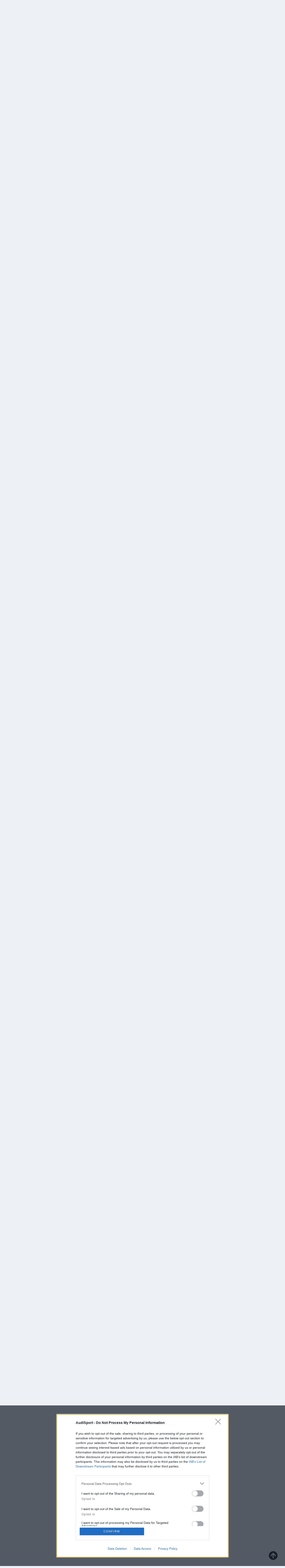

--- FILE ---
content_type: text/html;charset=UTF-8
request_url: https://www.audisport-iberica.com/foro/topic/274964-reparacion-golpe-en-b6/page/3/
body_size: 35408
content:
<!DOCTYPE html>
<html lang="es-ES" dir="ltr">
	<head>
      
<!-- InMobi Choice. Consent Manager Tag v3.0 (for TCF 2.2) -->
<script type="text/javascript" async=true>
(function() {
  var host = window.location.hostname;
  var element = document.createElement('script');
  var firstScript = document.getElementsByTagName('script')[0];
  var url = 'https://cmp.inmobi.com'
    .concat('/choice/', 'v8s7aLTUJn3Nj', '/', host, '/choice.js?tag_version=V3');
  var uspTries = 0;
  var uspTriesLimit = 3;
  element.async = true;
  element.type = 'text/javascript';
  element.src = url;

  firstScript.parentNode.insertBefore(element, firstScript);

  function makeStub() {
    var TCF_LOCATOR_NAME = '__tcfapiLocator';
    var queue = [];
    var win = window;
    var cmpFrame;

    function addFrame() {
      var doc = win.document;
      var otherCMP = !!(win.frames[TCF_LOCATOR_NAME]);

      if (!otherCMP) {
        if (doc.body) {
          var iframe = doc.createElement('iframe');

          iframe.style.cssText = 'display:none';
          iframe.name = TCF_LOCATOR_NAME;
          doc.body.appendChild(iframe);
        } else {
          setTimeout(addFrame, 5);
        }
      }
      return !otherCMP;
    }

    function tcfAPIHandler() {
      var gdprApplies;
      var args = arguments;

      if (!args.length) {
        return queue;
      } else if (args[0] === 'setGdprApplies') {
        if (
          args.length > 3 &&
          args[2] === 2 &&
          typeof args[3] === 'boolean'
        ) {
          gdprApplies = args[3];
          if (typeof args[2] === 'function') {
            args[2]('set', true);
          }
        }
      } else if (args[0] === 'ping') {
        var retr = {
          gdprApplies: gdprApplies,
          cmpLoaded: false,
          cmpStatus: 'stub'
        };

        if (typeof args[2] === 'function') {
          args[2](retr);
        }
      } else {
        if(args[0] === 'init' && typeof args[3] === 'object') {
          args[3] = Object.assign(args[3], { tag_version: 'V3' });
        }
        queue.push(args);
      }
    }

    function postMessageEventHandler(event) {
      var msgIsString = typeof event.data === 'string';
      var json = {};

      try {
        if (msgIsString) {
          json = JSON.parse(event.data);
        } else {
          json = event.data;
        }
      } catch (ignore) {}

      var payload = json.__tcfapiCall;

      if (payload) {
        window.__tcfapi(
          payload.command,
          payload.version,
          function(retValue, success) {
            var returnMsg = {
              __tcfapiReturn: {
                returnValue: retValue,
                success: success,
                callId: payload.callId
              }
            };
            if (msgIsString) {
              returnMsg = JSON.stringify(returnMsg);
            }
            if (event && event.source && event.source.postMessage) {
              event.source.postMessage(returnMsg, '*');
            }
          },
          payload.parameter
        );
      }
    }

    while (win) {
      try {
        if (win.frames[TCF_LOCATOR_NAME]) {
          cmpFrame = win;
          break;
        }
      } catch (ignore) {}

      if (win === window.top) {
        break;
      }
      win = win.parent;
    }
    if (!cmpFrame) {
      addFrame();
      win.__tcfapi = tcfAPIHandler;
      win.addEventListener('message', postMessageEventHandler, false);
    }
  };

  makeStub();

  function makeGppStub() {
    const CMP_ID = 10;
    const SUPPORTED_APIS = [
      '2:tcfeuv2',
      '6:uspv1',
      '7:usnatv1',
      '8:usca',
      '9:usvav1',
      '10:uscov1',
      '11:usutv1',
      '12:usctv1'
    ];

    window.__gpp_addFrame = function (n) {
      if (!window.frames[n]) {
        if (document.body) {
          var i = document.createElement("iframe");
          i.style.cssText = "display:none";
          i.name = n;
          document.body.appendChild(i);
        } else {
          window.setTimeout(window.__gpp_addFrame, 10, n);
        }
      }
    };
    window.__gpp_stub = function () {
      var b = arguments;
      __gpp.queue = __gpp.queue || [];
      __gpp.events = __gpp.events || [];

      if (!b.length || (b.length == 1 && b[0] == "queue")) {
        return __gpp.queue;
      }

      if (b.length == 1 && b[0] == "events") {
        return __gpp.events;
      }

      var cmd = b[0];
      var clb = b.length > 1 ? b[1] : null;
      var par = b.length > 2 ? b[2] : null;
      if (cmd === "ping") {
        clb(
          {
            gppVersion: "1.1", // must be “Version.Subversion”, current: “1.1”
            cmpStatus: "stub", // possible values: stub, loading, loaded, error
            cmpDisplayStatus: "hidden", // possible values: hidden, visible, disabled
            signalStatus: "not ready", // possible values: not ready, ready
            supportedAPIs: SUPPORTED_APIS, // list of supported APIs
            cmpId: CMP_ID, // IAB assigned CMP ID, may be 0 during stub/loading
            sectionList: [],
            applicableSections: [-1],
            gppString: "",
            parsedSections: {},
          },
          true
        );
      } else if (cmd === "addEventListener") {
        if (!("lastId" in __gpp)) {
          __gpp.lastId = 0;
        }
        __gpp.lastId++;
        var lnr = __gpp.lastId;
        __gpp.events.push({
          id: lnr,
          callback: clb,
          parameter: par,
        });
        clb(
          {
            eventName: "listenerRegistered",
            listenerId: lnr, // Registered ID of the listener
            data: true, // positive signal
            pingData: {
              gppVersion: "1.1", // must be “Version.Subversion”, current: “1.1”
              cmpStatus: "stub", // possible values: stub, loading, loaded, error
              cmpDisplayStatus: "hidden", // possible values: hidden, visible, disabled
              signalStatus: "not ready", // possible values: not ready, ready
              supportedAPIs: SUPPORTED_APIS, // list of supported APIs
              cmpId: CMP_ID, // list of supported APIs
              sectionList: [],
              applicableSections: [-1],
              gppString: "",
              parsedSections: {},
            },
          },
          true
        );
      } else if (cmd === "removeEventListener") {
        var success = false;
        for (var i = 0; i < __gpp.events.length; i++) {
          if (__gpp.events[i].id == par) {
            __gpp.events.splice(i, 1);
            success = true;
            break;
          }
        }
        clb(
          {
            eventName: "listenerRemoved",
            listenerId: par, // Registered ID of the listener
            data: success, // status info
            pingData: {
              gppVersion: "1.1", // must be “Version.Subversion”, current: “1.1”
              cmpStatus: "stub", // possible values: stub, loading, loaded, error
              cmpDisplayStatus: "hidden", // possible values: hidden, visible, disabled
              signalStatus: "not ready", // possible values: not ready, ready
              supportedAPIs: SUPPORTED_APIS, // list of supported APIs
              cmpId: CMP_ID, // CMP ID
              sectionList: [],
              applicableSections: [-1],
              gppString: "",
              parsedSections: {},
            },
          },
          true
        );
      } else if (cmd === "hasSection") {
        clb(false, true);
      } else if (cmd === "getSection" || cmd === "getField") {
        clb(null, true);
      }
      //queue all other commands
      else {
        __gpp.queue.push([].slice.apply(b));
      }
    };
    window.__gpp_msghandler = function (event) {
      var msgIsString = typeof event.data === "string";
      try {
        var json = msgIsString ? JSON.parse(event.data) : event.data;
      } catch (e) {
        var json = null;
      }
      if (typeof json === "object" && json !== null && "__gppCall" in json) {
        var i = json.__gppCall;
        window.__gpp(
          i.command,
          function (retValue, success) {
            var returnMsg = {
              __gppReturn: {
                returnValue: retValue,
                success: success,
                callId: i.callId,
              },
            };
            event.source.postMessage(msgIsString ? JSON.stringify(returnMsg) : returnMsg, "*");
          },
          "parameter" in i ? i.parameter : null,
          "version" in i ? i.version : "1.1"
        );
      }
    };
    if (!("__gpp" in window) || typeof window.__gpp !== "function") {
      window.__gpp = window.__gpp_stub;
      window.addEventListener("message", window.__gpp_msghandler, false);
      window.__gpp_addFrame("__gppLocator");
    }
  };

  makeGppStub();

  var uspStubFunction = function() {
    var arg = arguments;
    if (typeof window.__uspapi !== uspStubFunction) {
      setTimeout(function() {
        if (typeof window.__uspapi !== 'undefined') {
          window.__uspapi.apply(window.__uspapi, arg);
        }
      }, 500);
    }
  };

  var checkIfUspIsReady = function() {
    uspTries++;
    if (window.__uspapi === uspStubFunction && uspTries < uspTriesLimit) {
      console.warn('USP is not accessible');
    } else {
      clearInterval(uspInterval);
    }
  };

  if (typeof window.__uspapi === 'undefined') {
    window.__uspapi = uspStubFunction;
    var uspInterval = setInterval(checkIfUspIsReady, 6000);
  }
})();
</script>
<!-- End InMobi Choice. Consent Manager Tag v3.0 (for TCF 2.2) -->
  
      
		<title>Reparacion golpe en B6 - Página 3 - Audi A4 B6/B7 (2002-2008) - Audisport Iberica</title>
		
			<script>
  (function(i,s,o,g,r,a,m){i['GoogleAnalyticsObject']=r;i[r]=i[r]||function(){
  (i[r].q=i[r].q||[]).push(arguments)},i[r].l=1*new Date();a=s.createElement(o),
  m=s.getElementsByTagName(o)[0];a.async=1;a.src=g;m.parentNode.insertBefore(a,m)
  })(window,document,'script','https://www.google-analytics.com/analytics.js','ga');

  ga('create', 'UA-30150667-1', 'auto');
  ga('send', 'pageview');

</script>
		
		<!--[if lt IE 9]>
			
		    <script src="//www.audisport-iberica.com/foro/applications/core/interface/html5shiv/html5shiv.js"></script>
		<![endif]-->
      
    
<link href="https://www.audisport-iberica.com/apple-touch-icon.png" rel="apple-touch-icon">
<link href="https://www.audisport-iberica.com/apple-touch-icon-152x152.png" rel="apple-touch-icon" sizes="152x152">
<link href="https://www.audisport-iberica.com/apple-touch-icon-167x167.png" rel="apple-touch-icon" sizes="167x167">
<link href="https://www.audisport-iberica.com/apple-touch-icon-180x180.png" rel="apple-touch-icon" sizes="180x180">
<link href="https://www.audisport-iberica.com/icon-hires.png" rel="icon" sizes="192x192">
<link href="https://www.audisport-iberica.com/icon-normal.png" rel="icon" sizes="128x128">
      
		

	<meta name="viewport" content="width=device-width, initial-scale=1">



	<meta name="twitter:card" content="summary_large_image" />


	
		<meta name="twitter:site" content="@Audi_Sport_club" />
	



	
		
			
				<meta property="og:title" content="Reparacion golpe en B6">
			
		
	

	
		
			
				<meta property="og:type" content="website">
			
		
	

	
		
			
				<meta property="og:url" content="https://www.audisport-iberica.com/foro/topic/274964-reparacion-golpe-en-b6/">
			
		
	

	
		
			
				<meta property="og:updated_time" content="2012-06-08T17:41:01Z">
			
		
	

	
		
			
				<meta property="og:image" content="https://www.audisport-iberica.com/foro/uploads/post-19022-0-14279000-1321988592.jpg">
			
		
	

	
		
			
				<meta property="og:site_name" content="Audisport Iberica">
			
		
	

	
		
			
				<meta property="og:locale" content="es_ES">
			
		
	


	
		<link rel="first" href="https://www.audisport-iberica.com/foro/topic/274964-reparacion-golpe-en-b6/" />
	

	
		<link rel="prev" href="https://www.audisport-iberica.com/foro/topic/274964-reparacion-golpe-en-b6/page/2/" />
	

	
		<link rel="next" href="https://www.audisport-iberica.com/foro/topic/274964-reparacion-golpe-en-b6/page/4/" />
	

	
		<link rel="last" href="https://www.audisport-iberica.com/foro/topic/274964-reparacion-golpe-en-b6/page/5/" />
	

	
		<link rel="canonical" href="https://www.audisport-iberica.com/foro/topic/274964-reparacion-golpe-en-b6/page/3/" />
	

	
		<link as="style" rel="preload" href="https://www.audisport-iberica.com/foro/applications/core/interface/ckeditor/ckeditor/skins/ips/editor.css?t=P1PF" />
	





<link rel="manifest" href="https://www.audisport-iberica.com/foro/manifest.webmanifest/">
<meta name="msapplication-config" content="https://www.audisport-iberica.com/foro/browserconfig.xml/">
<meta name="msapplication-starturl" content="/foro/">
<meta name="application-name" content="AudiSport Iberica">
<meta name="apple-mobile-web-app-title" content="AudiSport Iberica">

	<meta name="theme-color" content="#000000">


	<meta name="msapplication-TileColor" content="#000000">





	

	
		
			<link rel="icon" sizes="36x36" href="https://www.audisport-iberica.com/foro/uploads/monthly_2023_09/android-chrome-36x36.png?v=1710272668">
		
	

	
		
			<link rel="icon" sizes="48x48" href="https://www.audisport-iberica.com/foro/uploads/monthly_2023_09/android-chrome-48x48.png?v=1710272668">
		
	

	
		
			<link rel="icon" sizes="72x72" href="https://www.audisport-iberica.com/foro/uploads/monthly_2023_09/android-chrome-72x72.png?v=1710272668">
		
	

	
		
			<link rel="icon" sizes="96x96" href="https://www.audisport-iberica.com/foro/uploads/monthly_2023_09/android-chrome-96x96.png?v=1710272668">
		
	

	
		
			<link rel="icon" sizes="144x144" href="https://www.audisport-iberica.com/foro/uploads/monthly_2023_09/android-chrome-144x144.png?v=1710272668">
		
	

	
		
			<link rel="icon" sizes="192x192" href="https://www.audisport-iberica.com/foro/uploads/monthly_2023_09/android-chrome-192x192.png?v=1710272668">
		
	

	
		
			<link rel="icon" sizes="256x256" href="https://www.audisport-iberica.com/foro/uploads/monthly_2023_09/android-chrome-256x256.png?v=1710272668">
		
	

	
		
			<link rel="icon" sizes="384x384" href="https://www.audisport-iberica.com/foro/uploads/monthly_2023_09/android-chrome-384x384.png?v=1710272668">
		
	

	
		
			<link rel="icon" sizes="512x512" href="https://www.audisport-iberica.com/foro/uploads/monthly_2023_09/android-chrome-512x512.png?v=1710272668">
		
	

	
		
			<meta name="msapplication-square70x70logo" content="https://www.audisport-iberica.com/foro/uploads/monthly_2023_09/msapplication-square70x70logo.png?v=1710272668"/>
		
	

	
		
			<meta name="msapplication-TileImage" content="https://www.audisport-iberica.com/foro/uploads/monthly_2023_09/msapplication-TileImage.png?v=1710272668"/>
		
	

	
		
			<meta name="msapplication-square150x150logo" content="https://www.audisport-iberica.com/foro/uploads/monthly_2023_09/msapplication-square150x150logo.png?v=1710272668"/>
		
	

	
		
			<meta name="msapplication-wide310x150logo" content="https://www.audisport-iberica.com/foro/uploads/monthly_2023_09/msapplication-wide310x150logo.png?v=1710272668"/>
		
	

	
		
			<meta name="msapplication-square310x310logo" content="https://www.audisport-iberica.com/foro/uploads/monthly_2023_09/msapplication-square310x310logo.png?v=1710272668"/>
		
	

	
		
			
				<link rel="apple-touch-icon" href="https://www.audisport-iberica.com/foro/uploads/monthly_2023_09/apple-touch-icon-57x57.png?v=1710272668">
			
		
	

	
		
			
				<link rel="apple-touch-icon" sizes="60x60" href="https://www.audisport-iberica.com/foro/uploads/monthly_2023_09/apple-touch-icon-60x60.png?v=1710272668">
			
		
	

	
		
			
				<link rel="apple-touch-icon" sizes="72x72" href="https://www.audisport-iberica.com/foro/uploads/monthly_2023_09/apple-touch-icon-72x72.png?v=1710272668">
			
		
	

	
		
			
				<link rel="apple-touch-icon" sizes="76x76" href="https://www.audisport-iberica.com/foro/uploads/monthly_2023_09/apple-touch-icon-76x76.png?v=1710272668">
			
		
	

	
		
			
				<link rel="apple-touch-icon" sizes="114x114" href="https://www.audisport-iberica.com/foro/uploads/monthly_2023_09/apple-touch-icon-114x114.png?v=1710272668">
			
		
	

	
		
			
				<link rel="apple-touch-icon" sizes="120x120" href="https://www.audisport-iberica.com/foro/uploads/monthly_2023_09/apple-touch-icon-120x120.png?v=1710272668">
			
		
	

	
		
			
				<link rel="apple-touch-icon" sizes="144x144" href="https://www.audisport-iberica.com/foro/uploads/monthly_2023_09/apple-touch-icon-144x144.png?v=1710272668">
			
		
	

	
		
			
				<link rel="apple-touch-icon" sizes="152x152" href="https://www.audisport-iberica.com/foro/uploads/monthly_2023_09/apple-touch-icon-152x152.png?v=1710272668">
			
		
	

	
		
			
				<link rel="apple-touch-icon" sizes="180x180" href="https://www.audisport-iberica.com/foro/uploads/monthly_2023_09/apple-touch-icon-180x180.png?v=1710272668">
			
		
	




	<meta name="mobile-web-app-capable" content="yes">
	<meta name="apple-touch-fullscreen" content="yes">
	<meta name="apple-mobile-web-app-capable" content="yes">

	
		
	
		
			<link rel="apple-touch-startup-image" media="screen and (device-width: 568px) and (device-height: 320px) and (-webkit-device-pixel-ratio: 2) and (orientation: landscape)" href="https://www.audisport-iberica.com/foro/uploads/monthly_2023_09/apple-startup-1136x640.png?v=1710272668">
		
	
		
			<link rel="apple-touch-startup-image" media="screen and (device-width: 812px) and (device-height: 375px) and (-webkit-device-pixel-ratio: 3) and (orientation: landscape)" href="https://www.audisport-iberica.com/foro/uploads/monthly_2023_09/apple-startup-2436x1125.png?v=1710272668">
		
	
		
			<link rel="apple-touch-startup-image" media="screen and (device-width: 896px) and (device-height: 414px) and (-webkit-device-pixel-ratio: 2) and (orientation: landscape)" href="https://www.audisport-iberica.com/foro/uploads/monthly_2023_09/apple-startup-1792x828.png?v=1710272668">
		
	
		
			<link rel="apple-touch-startup-image" media="screen and (device-width: 414px) and (device-height: 896px) and (-webkit-device-pixel-ratio: 2) and (orientation: portrait)" href="https://www.audisport-iberica.com/foro/uploads/monthly_2023_09/apple-startup-828x1792.png?v=1710272668">
		
	
		
			<link rel="apple-touch-startup-image" media="screen and (device-width: 667px) and (device-height: 375px) and (-webkit-device-pixel-ratio: 2) and (orientation: landscape)" href="https://www.audisport-iberica.com/foro/uploads/monthly_2023_09/apple-startup-1334x750.png?v=1710272668">
		
	
		
			<link rel="apple-touch-startup-image" media="screen and (device-width: 414px) and (device-height: 896px) and (-webkit-device-pixel-ratio: 3) and (orientation: portrait)" href="https://www.audisport-iberica.com/foro/uploads/monthly_2023_09/apple-startup-1242x2688.png?v=1710272668">
		
	
		
			<link rel="apple-touch-startup-image" media="screen and (device-width: 736px) and (device-height: 414px) and (-webkit-device-pixel-ratio: 3) and (orientation: landscape)" href="https://www.audisport-iberica.com/foro/uploads/monthly_2023_09/apple-startup-2208x1242.png?v=1710272668">
		
	
		
			<link rel="apple-touch-startup-image" media="screen and (device-width: 375px) and (device-height: 812px) and (-webkit-device-pixel-ratio: 3) and (orientation: portrait)" href="https://www.audisport-iberica.com/foro/uploads/monthly_2023_09/apple-startup-1125x2436.png?v=1710272668">
		
	
		
			<link rel="apple-touch-startup-image" media="screen and (device-width: 414px) and (device-height: 736px) and (-webkit-device-pixel-ratio: 3) and (orientation: portrait)" href="https://www.audisport-iberica.com/foro/uploads/monthly_2023_09/apple-startup-1242x2208.png?v=1710272668">
		
	
		
			<link rel="apple-touch-startup-image" media="screen and (device-width: 1366px) and (device-height: 1024px) and (-webkit-device-pixel-ratio: 2) and (orientation: landscape)" href="https://www.audisport-iberica.com/foro/uploads/monthly_2023_09/apple-startup-2732x2048.png?v=1710272668">
		
	
		
			<link rel="apple-touch-startup-image" media="screen and (device-width: 896px) and (device-height: 414px) and (-webkit-device-pixel-ratio: 3) and (orientation: landscape)" href="https://www.audisport-iberica.com/foro/uploads/monthly_2023_09/apple-startup-2688x1242.png?v=1710272668">
		
	
		
			<link rel="apple-touch-startup-image" media="screen and (device-width: 1112px) and (device-height: 834px) and (-webkit-device-pixel-ratio: 2) and (orientation: landscape)" href="https://www.audisport-iberica.com/foro/uploads/monthly_2023_09/apple-startup-2224x1668.png?v=1710272668">
		
	
		
			<link rel="apple-touch-startup-image" media="screen and (device-width: 375px) and (device-height: 667px) and (-webkit-device-pixel-ratio: 2) and (orientation: portrait)" href="https://www.audisport-iberica.com/foro/uploads/monthly_2023_09/apple-startup-750x1334.png?v=1710272668">
		
	
		
			<link rel="apple-touch-startup-image" media="screen and (device-width: 1024px) and (device-height: 1366px) and (-webkit-device-pixel-ratio: 2) and (orientation: portrait)" href="https://www.audisport-iberica.com/foro/uploads/monthly_2023_09/apple-startup-2048x2732.png?v=1710272668">
		
	
		
			<link rel="apple-touch-startup-image" media="screen and (device-width: 1194px) and (device-height: 834px) and (-webkit-device-pixel-ratio: 2) and (orientation: landscape)" href="https://www.audisport-iberica.com/foro/uploads/monthly_2023_09/apple-startup-2388x1668.png?v=1710272668">
		
	
		
			<link rel="apple-touch-startup-image" media="screen and (device-width: 834px) and (device-height: 1112px) and (-webkit-device-pixel-ratio: 2) and (orientation: portrait)" href="https://www.audisport-iberica.com/foro/uploads/monthly_2023_09/apple-startup-1668x2224.png?v=1710272668">
		
	
		
			<link rel="apple-touch-startup-image" media="screen and (device-width: 320px) and (device-height: 568px) and (-webkit-device-pixel-ratio: 2) and (orientation: portrait)" href="https://www.audisport-iberica.com/foro/uploads/monthly_2023_09/apple-startup-640x1136.png?v=1710272668">
		
	
		
			<link rel="apple-touch-startup-image" media="screen and (device-width: 834px) and (device-height: 1194px) and (-webkit-device-pixel-ratio: 2) and (orientation: portrait)" href="https://www.audisport-iberica.com/foro/uploads/monthly_2023_09/apple-startup-1668x2388.png?v=1710272668">
		
	
		
			<link rel="apple-touch-startup-image" media="screen and (device-width: 1024px) and (device-height: 768px) and (-webkit-device-pixel-ratio: 2) and (orientation: landscape)" href="https://www.audisport-iberica.com/foro/uploads/monthly_2023_09/apple-startup-2048x1536.png?v=1710272668">
		
	
		
			<link rel="apple-touch-startup-image" media="screen and (device-width: 768px) and (device-height: 1024px) and (-webkit-device-pixel-ratio: 2) and (orientation: portrait)" href="https://www.audisport-iberica.com/foro/uploads/monthly_2023_09/apple-startup-1536x2048.png?v=1710272668">
		
	
		
			<link rel="apple-touch-startup-image" media="screen and (device-width: 820px) and (device-height: 1180px) and (-webkit-device-pixel-ratio: 2) and (orientation: landscape)" href="https://www.audisport-iberica.com/foro/uploads/monthly_2023_09/apple-startup-2360x1640.png?v=1710272668">
		
	
		
			<link rel="apple-touch-startup-image" media="screen and (device-width: 1180px) and (device-height: 820px) and (-webkit-device-pixel-ratio: 2) and (orientation: portrait)" href="https://www.audisport-iberica.com/foro/uploads/monthly_2023_09/apple-startup-1640x2360.png?v=1710272668">
		
	
		
			<link rel="apple-touch-startup-image" media="screen and (device-width: 810px) and (device-height: 1080px) and (-webkit-device-pixel-ratio: 2) and (orientation: landscape)" href="https://www.audisport-iberica.com/foro/uploads/monthly_2023_09/apple-startup-2160x1620.png?v=1710272668">
		
	
		
			<link rel="apple-touch-startup-image" media="screen and (device-width: 1080px) and (device-height: 810px) and (-webkit-device-pixel-ratio: 2) and (orientation: portrait)" href="https://www.audisport-iberica.com/foro/uploads/monthly_2023_09/apple-startup-1620x2160.png?v=1710272668">
		
	
		
			<link rel="apple-touch-startup-image" media="screen and (device-width: 926px) and (device-height: 428px) and (-webkit-device-pixel-ratio: 3) and (orientation: landscape)" href="https://www.audisport-iberica.com/foro/uploads/monthly_2023_09/apple-startup-2778x1284.png?v=1710272668">
		
	
		
			<link rel="apple-touch-startup-image" media="screen and (device-width: 428px) and (device-height: 926px) and (-webkit-device-pixel-ratio: 3) and (orientation: portrait)" href="https://www.audisport-iberica.com/foro/uploads/monthly_2023_09/apple-startup-1284x2778.png?v=1710272668">
		
	
		
			<link rel="apple-touch-startup-image" media="screen and (device-width: 844px) and (device-height: 390px) and (-webkit-device-pixel-ratio: 3) and (orientation: landscape)" href="https://www.audisport-iberica.com/foro/uploads/monthly_2023_09/apple-startup-2532x1170.png?v=1710272668">
		
	
		
			<link rel="apple-touch-startup-image" media="screen and (device-width: 390px) and (device-height: 844px) and (-webkit-device-pixel-ratio: 3) and (orientation: portrait)" href="https://www.audisport-iberica.com/foro/uploads/monthly_2023_09/apple-startup-1170x2532.png?v=1710272668">
		
	
		
			<link rel="apple-touch-startup-image" media="screen and (device-width: 780px) and (device-height: 360px) and (-webkit-device-pixel-ratio: 3) and (orientation: landscape)" href="https://www.audisport-iberica.com/foro/uploads/monthly_2023_09/apple-startup-2340x1080.png?v=1710272668">
		
	


<link rel="preload" href="//www.audisport-iberica.com/foro/applications/core/interface/font/fontawesome-webfont.woff2?v=4.7.0" as="font" crossorigin="anonymous">
		


	<link rel="preconnect" href="https://fonts.googleapis.com">
	<link rel="preconnect" href="https://fonts.gstatic.com" crossorigin>
	
		<link href="https://fonts.googleapis.com/css2?family=Inter:wght@300;400;500;600;700&display=swap" rel="stylesheet">
	



	<link rel='stylesheet' href='https://www.audisport-iberica.com/foro/uploads/css_built_1/341e4a57816af3ba440d891ca87450ff_framework.css?v=37610f59951767304439' media='all'>

	<link rel='stylesheet' href='https://www.audisport-iberica.com/foro/uploads/css_built_1/05e81b71abe4f22d6eb8d1a929494829_responsive.css?v=37610f59951767304439' media='all'>

	<link rel='stylesheet' href='https://www.audisport-iberica.com/foro/uploads/css_built_1/20446cf2d164adcc029377cb04d43d17_flags.css?v=37610f59951767304439' media='all'>

	<link rel='stylesheet' href='https://www.audisport-iberica.com/foro/uploads/css_built_1/90eb5adf50a8c640f633d47fd7eb1778_core.css?v=37610f59951767304439' media='all'>

	<link rel='stylesheet' href='https://www.audisport-iberica.com/foro/uploads/css_built_1/5a0da001ccc2200dc5625c3f3934497d_core_responsive.css?v=37610f59951767304439' media='all'>

	<link rel='stylesheet' href='https://www.audisport-iberica.com/foro/uploads/css_built_1/62e269ced0fdab7e30e026f1d30ae516_forums.css?v=37610f59951767304439' media='all'>

	<link rel='stylesheet' href='https://www.audisport-iberica.com/foro/uploads/css_built_1/76e62c573090645fb99a15a363d8620e_forums_responsive.css?v=37610f59951767304439' media='all'>

	<link rel='stylesheet' href='https://www.audisport-iberica.com/foro/uploads/css_built_1/ebdea0c6a7dab6d37900b9190d3ac77b_topics.css?v=37610f59951767304439' media='all'>





<link rel='stylesheet' href='https://www.audisport-iberica.com/foro/uploads/css_built_1/258adbb6e4f3e83cd3b355f84e3fa002_custom.css?v=37610f59951767304439' media='all'>




		
		

	
	<link rel='shortcut icon' href='https://www.audisport-iberica.com/foro/uploads/monthly_2021_07/Favicon.png' type="image/png">

      
      	<script data-ad-client="ca-pub-0881907828864588" async src="https://pagead2.googlesyndication.com/pagead/js/adsbygoogle.js"></script>

 
	</head>
	<body class="ipsApp ipsApp_front ipsJS_none ipsClearfix" data-controller="core.front.core.app"  data-message=""  data-pageapp="forums" data-pagelocation="front" data-pagemodule="forums" data-pagecontroller="topic">
		<a href="#elContent" class="ipsHide" title="Go to main content on this page" accesskey="m">Jump to content</a>
		
		<div id="ipsLayout_header" class="ipsClearfix">
			



<div class='cAnnouncements' data-controller="core.front.core.announcementBanner" >
	
	<div class='cAnnouncementPageTop ipsJS_hide ipsAnnouncement ipsMessage_information' data-announcementId="93">
        
        <a href='https://www.audisport-iberica.com/foro/store/product/187-alta-socio-audisport-iberica-club-2026/' target="_blank" rel='noopener'>HAZTE SOCIO DEL CLUB AUDI SPORT IBERICA</a>
        

		<a href='#' data-role="dismissAnnouncement">×</a>
	</div>
	
</div>



			
			
<ul id='elMobileNav' class='ipsResponsive_hideDesktop' data-controller='core.front.core.mobileNav'>
	
		
			
			
				
				
			
				
					<li id='elMobileBreadcrumb'>
						<a href='https://www.audisport-iberica.com/foro/forum/5-audi-a4-b6b7-2002-2008/'>
							<span>Audi A4 B6/B7 (2002-2008)</span>
						</a>
					</li>
				
				
			
				
				
			
		
	
	
	
	<li >
		<a data-action="defaultStream" href='https://www.audisport-iberica.com/foro/discover/' title="streams"><i class="fa fa-newspaper-o" aria-hidden="true"></i></a>
	</li>

	

	
		<li class='ipsJS_show'>
			<a href='https://www.audisport-iberica.com/foro/search/' title="search"><i class='fa fa-search'></i></a>
		</li>
	
  <li data-ipsDrawer data-ipsDrawer-drawerElem='#elMobileDrawer'>
		<a href='#' title="navigation">
			
			
				
			
			
			
			<i class='fa fa-navicon'></i>
		</a>
	</li>
</ul>
			<header>
				<div class="ipsLayout_container">
					


<a href='https://www.audisport-iberica.com/foro/' id='elLogo' accesskey='1'><img src="https://www.audisport-iberica.com/foro/uploads/monthly_2025_02/LogoHDnegro.png.4abb7630be11a82ef24d0b27c4eb5fe9.png" alt='Audisport Iberica'></a>

					

	<ul id="elUserNav" class="ipsList_inline cSignedOut ipsResponsive_showDesktop">
		
        
		
        
        
            
            
	


	<li class='cUserNav_icon ipsHide' id='elCart_container'></li>
	<li class='elUserNav_sep ipsHide' id='elCart_sep'></li>

<li id="elSignInLink">
                <a href="https://www.audisport-iberica.com/foro/login/" data-ipsmenu-closeonclick="false" data-ipsmenu id="elUserSignIn">
                    ¿Usuario existente? Conectar  <i class="fa fa-caret-down"></i>
                </a>
                
<div id='elUserSignIn_menu' class='ipsMenu ipsMenu_auto ipsHide'>
	<form accept-charset='utf-8' method='post' action='https://www.audisport-iberica.com/foro/login/'>
		<input type="hidden" name="csrfKey" value="3d5f138536b1113c488e77666776650e">
		<input type="hidden" name="ref" value="aHR0cHM6Ly93d3cuYXVkaXNwb3J0LWliZXJpY2EuY29tL2Zvcm8vdG9waWMvMjc0OTY0LXJlcGFyYWNpb24tZ29scGUtZW4tYjYvcGFnZS8zLw==">
		<div data-role="loginForm">
			
			
			
				
<div class="ipsPad ipsForm ipsForm_vertical">
	<h4 class="ipsType_sectionHead">Conectar </h4>
	<br><br>
	<ul class='ipsList_reset'>
		<li class="ipsFieldRow ipsFieldRow_noLabel ipsFieldRow_fullWidth">
			
			
				<input type="text" placeholder="Nombre de usuario o correo electrónico" name="auth" autocomplete="email">
			
		</li>
		<li class="ipsFieldRow ipsFieldRow_noLabel ipsFieldRow_fullWidth">
			<input type="password" placeholder="Contraseña" name="password" autocomplete="current-password">
		</li>
		<li class="ipsFieldRow ipsFieldRow_checkbox ipsClearfix">
			<span class="ipsCustomInput">
				<input type="checkbox" name="remember_me" id="remember_me_checkbox" value="1" checked aria-checked="true">
				<span></span>
			</span>
			<div class="ipsFieldRow_content">
				<label class="ipsFieldRow_label" for="remember_me_checkbox">Recuérdame</label>
				<span class="ipsFieldRow_desc">No recomendado en ordenadores compartidos</span>
			</div>
		</li>
		<li class="ipsFieldRow ipsFieldRow_fullWidth">
			<button type="submit" name="_processLogin" value="usernamepassword" class="ipsButton ipsButton_primary ipsButton_small" id="elSignIn_submit">Conectar </button>
			
				<p class="ipsType_right ipsType_small">
					
						<a href='https://www.audisport-iberica.com/foro/lostpassword/' data-ipsDialog data-ipsDialog-title='¿Olvidaste tu contraseña?'>
					
					¿Olvidaste tu contraseña?</a>
				</p>
			
		</li>
	</ul>
</div>
			
		</div>
	</form>
</div>
            </li>
            
        
		
			<li>
				
					<a href="https://www.audisport-iberica.com/foro/register/" data-ipsdialog data-ipsdialog-size="narrow" data-ipsdialog-title="Registrar"  id="elRegisterButton" class="ipsButton ipsButton_normal ipsButton_primary">Registrar</a>
				
			</li>
		
	</ul>

				</div>
			</header>
			

	<nav data-controller='core.front.core.navBar' class=' ipsResponsive_showDesktop'>
		<div class='ipsNavBar_primary ipsLayout_container '>
			<ul data-role="primaryNavBar" class='ipsClearfix'>
				


	
		
		
		<li  id='elNavSecondary_30' data-role="navBarItem" data-navApp="core" data-navExt="CustomItem">
			
			
				<a href="http://portal.audisport-iberica.com/foro/"  data-navItem-id="30" >
					AudiSport-Ibérica<span class='ipsNavBar_active__identifier'></span>
				</a>
			
			
				<ul class='ipsNavBar_secondary ipsHide' data-role='secondaryNavBar'>
					


	
		
		
		<li  id='elNavSecondary_31' data-role="navBarItem" data-navApp="core" data-navExt="CustomItem">
			
			
				<a href="https://portal.audisport-iberica.com/" target='_blank' rel="noopener" data-navItem-id="31" >
					Portal<span class='ipsNavBar_active__identifier'></span>
				</a>
			
			
		</li>
	
	

	
		
		
		<li  id='elNavSecondary_32' data-role="navBarItem" data-navApp="core" data-navExt="CustomItem">
			
			
				<a href="https://www.facebook.com/audisportiberica/" target='_blank' rel="noopener" data-navItem-id="32" >
					Facebook<span class='ipsNavBar_active__identifier'></span>
				</a>
			
			
		</li>
	
	

	
		
		
		<li  id='elNavSecondary_39' data-role="navBarItem" data-navApp="core" data-navExt="CustomItem">
			
			
				<a href="https://www.instagram.com/audisport_iberica/?hl=es" target='_blank' rel="noopener" data-navItem-id="39" >
					Instagram<span class='ipsNavBar_active__identifier'></span>
				</a>
			
			
		</li>
	
	

	
		
		
		<li  id='elNavSecondary_33' data-role="navBarItem" data-navApp="core" data-navExt="CustomItem">
			
			
				<a href="https://www.youtube.com/channel/UCCWQQMhpzPb1gVZRDJy82gg" target='_blank' rel="noopener" data-navItem-id="33" >
					Youtube<span class='ipsNavBar_active__identifier'></span>
				</a>
			
			
		</li>
	
	

	
		
		
		<li  id='elNavSecondary_38' data-role="navBarItem" data-navApp="core" data-navExt="CustomItem">
			
			
				<a href="https://twitter.com/audi_sport_club?lang=es" target='_blank' rel="noopener" data-navItem-id="38" >
					Twitter<span class='ipsNavBar_active__identifier'></span>
				</a>
			
			
		</li>
	
	

					<li class='ipsHide' id='elNavigationMore_30' data-role='navMore'>
						<a href='#' data-ipsMenu data-ipsMenu-appendTo='#elNavigationMore_30' id='elNavigationMore_30_dropdown'>More <i class='fa fa-caret-down'></i></a>
						<ul class='ipsHide ipsMenu ipsMenu_auto' id='elNavigationMore_30_dropdown_menu' data-role='moreDropdown'></ul>
					</li>
				</ul>
			
		</li>
	
	

	
		
		
			
		
		<li class='ipsNavBar_active' data-active id='elNavSecondary_1' data-role="navBarItem" data-navApp="core" data-navExt="CustomItem">
			
			
				<a href="https://www.audisport-iberica.com/foro/"  data-navItem-id="1" data-navDefault>
					Explorar<span class='ipsNavBar_active__identifier'></span>
				</a>
			
			
				<ul class='ipsNavBar_secondary ' data-role='secondaryNavBar'>
					


	
		
		
			
		
		<li class='ipsNavBar_active' data-active id='elNavSecondary_8' data-role="navBarItem" data-navApp="forums" data-navExt="Forums">
			
			
				<a href="https://www.audisport-iberica.com/foro/"  data-navItem-id="8" data-navDefault>
					Foros<span class='ipsNavBar_active__identifier'></span>
				</a>
			
			
		</li>
	
	

	
		
		
		<li  id='elNavSecondary_9' data-role="navBarItem" data-navApp="calendar" data-navExt="Calendar">
			
			
				<a href="https://www.audisport-iberica.com/foro/events/"  data-navItem-id="9" >
					Calendario<span class='ipsNavBar_active__identifier'></span>
				</a>
			
			
		</li>
	
	

	
	

	
	

	
	

	
		
		
		<li  id='elNavSecondary_7' data-role="navBarItem" data-navApp="core" data-navExt="Search">
			
			
				<a href="https://www.audisport-iberica.com/foro/search/"  data-navItem-id="7" >
					Buscar<span class='ipsNavBar_active__identifier'></span>
				</a>
			
			
		</li>
	
	

	
		
		
		<li  id='elNavSecondary_26' data-role="navBarItem" data-navApp="core" data-navExt="StaffDirectory">
			
			
				<a href="https://www.audisport-iberica.com/foro/staff/"  data-navItem-id="26" >
					Personal<span class='ipsNavBar_active__identifier'></span>
				</a>
			
			
		</li>
	
	

	
		
		
		<li  id='elNavSecondary_40' data-role="navBarItem" data-navApp="core" data-navExt="CustomItem">
			
			
				<a href="https://www.audisport-iberica.com/foro/topic/218006-normas-del-foro-l%C3%A9etelas-antes-de-participar/"  data-navItem-id="40" >
					Normas del foro<span class='ipsNavBar_active__identifier'></span>
				</a>
			
			
		</li>
	
	

					<li class='ipsHide' id='elNavigationMore_1' data-role='navMore'>
						<a href='#' data-ipsMenu data-ipsMenu-appendTo='#elNavigationMore_1' id='elNavigationMore_1_dropdown'>More <i class='fa fa-caret-down'></i></a>
						<ul class='ipsHide ipsMenu ipsMenu_auto' id='elNavigationMore_1_dropdown_menu' data-role='moreDropdown'></ul>
					</li>
				</ul>
			
		</li>
	
	

	
		
		
		<li  id='elNavSecondary_10' data-role="navBarItem" data-navApp="nexus" data-navExt="Store">
			
			
				<a href="https://www.audisport-iberica.com/foro/store/"  data-navItem-id="10" >
					Tienda<span class='ipsNavBar_active__identifier'></span>
				</a>
			
			
				<ul class='ipsNavBar_secondary ipsHide' data-role='secondaryNavBar'>
					


	
	

	
	

	
	

					<li class='ipsHide' id='elNavigationMore_10' data-role='navMore'>
						<a href='#' data-ipsMenu data-ipsMenu-appendTo='#elNavigationMore_10' id='elNavigationMore_10_dropdown'>More <i class='fa fa-caret-down'></i></a>
						<ul class='ipsHide ipsMenu ipsMenu_auto' id='elNavigationMore_10_dropdown_menu' data-role='moreDropdown'></ul>
					</li>
				</ul>
			
		</li>
	
	

	
		
		
		<li  id='elNavSecondary_49' data-role="navBarItem" data-navApp="core" data-navExt="CustomItem">
			
			
				<a href="https://www.audisport-iberica.com/foro/events/"  data-navItem-id="49" >
					Próximos eventos<span class='ipsNavBar_active__identifier'></span>
				</a>
			
			
		</li>
	
	

	
		
		
		<li  id='elNavSecondary_34' data-role="navBarItem" data-navApp="core" data-navExt="CustomItem">
			
			
				<a href="https://www.audisport-iberica.com/foro/store/product/164-alta-socio-audisport-iberica-club-2024/" target='_blank' rel="noopener" data-navItem-id="34" >
					<div style="color:#FFFFFF"><strong>Hazte Socio!</strong></div><span class='ipsNavBar_active__identifier'></span>
				</a>
			
			
		</li>
	
	

	
		
		
		<li  id='elNavSecondary_52' data-role="navBarItem" data-navApp="core" data-navExt="CustomItem">
			
			
				<a href="https://www.audisport-iberica.com/foro/clubs/" target='_blank' rel="noopener" data-navItem-id="52" >
					Clubs AudiSport<span class='ipsNavBar_active__identifier'></span>
				</a>
			
			
		</li>
	
	

	
		
		
		<li  id='elNavSecondary_45' data-role="navBarItem" data-navApp="core" data-navExt="CustomItem">
			
			
				<a href="https://www.audisport-iberica.com/foro/"  data-navItem-id="45" >
					Términos & Privacidad<span class='ipsNavBar_active__identifier'></span>
				</a>
			
			
				<ul class='ipsNavBar_secondary ipsHide' data-role='secondaryNavBar'>
					


	
		
		
		<li  id='elNavSecondary_46' data-role="navBarItem" data-navApp="core" data-navExt="CustomItem">
			
			
				<a href="https://www.audisport-iberica.com/foro/privacy/" target='_blank' rel="noopener" data-navItem-id="46" >
					Política privacidad<span class='ipsNavBar_active__identifier'></span>
				</a>
			
			
		</li>
	
	

	
		
		
		<li  id='elNavSecondary_47' data-role="navBarItem" data-navApp="core" data-navExt="CustomItem">
			
			
				<a href="https://www.audisport-iberica.com/foro/terms/" target='_blank' rel="noopener" data-navItem-id="47" >
					Términos de registro<span class='ipsNavBar_active__identifier'></span>
				</a>
			
			
		</li>
	
	

	
		
		
		<li  id='elNavSecondary_48' data-role="navBarItem" data-navApp="core" data-navExt="CustomItem">
			
			
				<a href="https://www.audisport-iberica.com/foro/topic/218006-normas-del-foro-l%C3%A9etelas-antes-de-participar/" target='_blank' rel="noopener" data-navItem-id="48" >
					Normas del foro<span class='ipsNavBar_active__identifier'></span>
				</a>
			
			
		</li>
	
	

					<li class='ipsHide' id='elNavigationMore_45' data-role='navMore'>
						<a href='#' data-ipsMenu data-ipsMenu-appendTo='#elNavigationMore_45' id='elNavigationMore_45_dropdown'>More <i class='fa fa-caret-down'></i></a>
						<ul class='ipsHide ipsMenu ipsMenu_auto' id='elNavigationMore_45_dropdown_menu' data-role='moreDropdown'></ul>
					</li>
				</ul>
			
		</li>
	
	

				<li class='ipsHide' id='elNavigationMore' data-role='navMore'>
					<a href='#' data-ipsMenu data-ipsMenu-appendTo='#elNavigationMore' id='elNavigationMore_dropdown'>More</a>
					<ul class='ipsNavBar_secondary ipsHide' data-role='secondaryNavBar'>
						<li class='ipsHide' id='elNavigationMore_more' data-role='navMore'>
							<a href='#' data-ipsMenu data-ipsMenu-appendTo='#elNavigationMore_more' id='elNavigationMore_more_dropdown'>More <i class='fa fa-caret-down'></i></a>
							<ul class='ipsHide ipsMenu ipsMenu_auto' id='elNavigationMore_more_dropdown_menu' data-role='moreDropdown'></ul>
						</li>
					</ul>
				</li>
			</ul>
			

	<div id="elSearchWrapper">
		<div id='elSearch' data-controller="core.front.core.quickSearch">
			<form accept-charset='utf-8' action='//www.audisport-iberica.com/foro/search/?do=quicksearch' method='post'>
                <input type='search' id='elSearchField' placeholder='Buscar...' name='q' autocomplete='off' aria-label='Buscar'>
                <details class='cSearchFilter'>
                    <summary class='cSearchFilter__text'></summary>
                    <ul class='cSearchFilter__menu'>
                        
                        <li><label><input type="radio" name="type" value="all" ><span class='cSearchFilter__menuText'>Todas partes</span></label></li>
                        
                            
                                <li><label><input type="radio" name="type" value='contextual_{&quot;type&quot;:&quot;forums_topic&quot;,&quot;nodes&quot;:5}' checked><span class='cSearchFilter__menuText'>Este foro</span></label></li>
                            
                                <li><label><input type="radio" name="type" value='contextual_{&quot;type&quot;:&quot;forums_topic&quot;,&quot;item&quot;:274964}' checked><span class='cSearchFilter__menuText'>Esta discusión</span></label></li>
                            
                        
                        
                            <li><label><input type="radio" name="type" value="core_statuses_status"><span class='cSearchFilter__menuText'>Actualizaciones de estado</span></label></li>
                        
                            <li><label><input type="radio" name="type" value="forums_topic"><span class='cSearchFilter__menuText'>Discusiones</span></label></li>
                        
                            <li><label><input type="radio" name="type" value="calendar_event"><span class='cSearchFilter__menuText'>Eventos</span></label></li>
                        
                            <li><label><input type="radio" name="type" value="nexus_package_item"><span class='cSearchFilter__menuText'>Productos</span></label></li>
                        
                            <li><label><input type="radio" name="type" value="core_members"><span class='cSearchFilter__menuText'>Miembros</span></label></li>
                        
                    </ul>
                </details>
				<button class='cSearchSubmit' type="submit" aria-label='Buscar'><i class="fa fa-search"></i></button>
			</form>
		</div>
	</div>

		</div>
	</nav>

		</div>
		<main id="ipsLayout_body" class="ipsLayout_container">
			<div id="ipsLayout_contentArea">
				<div id="ipsLayout_contentWrapper">
					
<nav class='ipsBreadcrumb ipsBreadcrumb_top ipsFaded_withHover'>
	

	<ul class='ipsList_inline ipsPos_right'>
		
		<li >
			<a data-action="defaultStream" class='ipsType_light '  href='https://www.audisport-iberica.com/foro/discover/'><i class="fa fa-newspaper-o" aria-hidden="true"></i> <span>Toda la actividad</span></a>
		</li>
		
	</ul>

	<ul data-role="breadcrumbList">
		<li>
			<a title="Inicio" href='https://www.audisport-iberica.com/foro/'>
				<span>Inicio <i class='fa fa-angle-right'></i></span>
			</a>
		</li>
		
		
			<li>
				
					<a href='https://www.audisport-iberica.com/foro/forum/41-foros-modelos-audi/'>
						<span>Foros modelos Audi <i class='fa fa-angle-right' aria-hidden="true"></i></span>
					</a>
				
			</li>
		
			<li>
				
					<a href='https://www.audisport-iberica.com/foro/forum/5-audi-a4-b6b7-2002-2008/'>
						<span>Audi A4 B6/B7 (2002-2008) <i class='fa fa-angle-right' aria-hidden="true"></i></span>
					</a>
				
			</li>
		
			<li>
				
					Reparacion golpe en B6
				
			</li>
		
	</ul>
</nav>
					
					<div id="ipsLayout_mainArea">
						<a id="elContent"></a>
						<table border="0" width="100%">
<tr><td><div align="center">

<script async src="https://pagead2.googlesyndication.com/pagead/js/adsbygoogle.js"></script>
<!-- Banner Superior -->
<ins class="adsbygoogle"
     style="display:block"
     data-ad-client="ca-pub-0881907828864588"
     data-ad-slot="3927175480"
     data-ad-format="auto"
     data-full-width-responsive="true"></ins>
<script>
     (adsbygoogle = window.adsbygoogle || []).push({});
</script>	

</div></td></tr>
</table>
<hr />
						
						
						

	




						



<div class='ipsPageHeader ipsResponsive_pull ipsBox ipsPadding sm:ipsPadding:half ipsMargin_bottom'>
		
	
	<div class='ipsFlex ipsFlex-ai:center ipsFlex-fw:wrap ipsGap:4'>
		<div class='ipsFlex-flex:11'>
			<h1 class='ipsType_pageTitle ipsContained_container'>
				

				
				
					<span class='ipsType_break ipsContained'>
						<span>Reparacion golpe en B6</span>
					</span>
				
			</h1>
			
			
		</div>
		
	</div>
	<hr class='ipsHr'>
	<div class='ipsPageHeader__meta ipsFlex ipsFlex-jc:between ipsFlex-ai:center ipsFlex-fw:wrap ipsGap:3'>
		<div class='ipsFlex-flex:11'>
			<div class='ipsPhotoPanel ipsPhotoPanel_mini ipsPhotoPanel_notPhone ipsClearfix'>
				


	<a href="https://www.audisport-iberica.com/foro/profile/79576-oscarcalde/" rel="nofollow" data-ipsHover data-ipsHover-width="370" data-ipsHover-target="https://www.audisport-iberica.com/foro/profile/79576-oscarcalde/?do=hovercard" class="ipsUserPhoto ipsUserPhoto_mini" title="Ir al perfil de oscarcalde">
		<img src='data:image/svg+xml,%3Csvg%20xmlns%3D%22http%3A%2F%2Fwww.w3.org%2F2000%2Fsvg%22%20viewBox%3D%220%200%201024%201024%22%20style%3D%22background%3A%23c462c3%22%3E%3Cg%3E%3Ctext%20text-anchor%3D%22middle%22%20dy%3D%22.35em%22%20x%3D%22512%22%20y%3D%22512%22%20fill%3D%22%23ffffff%22%20font-size%3D%22700%22%20font-family%3D%22-apple-system%2C%20BlinkMacSystemFont%2C%20Roboto%2C%20Helvetica%2C%20Arial%2C%20sans-serif%22%3EO%3C%2Ftext%3E%3C%2Fg%3E%3C%2Fsvg%3E' alt='oscarcalde' loading="lazy">
	</a>

				<div>
					<p class='ipsType_reset ipsType_blendLinks'>
						<span class='ipsType_normal'>
						
							<strong>Por 


<a href='https://www.audisport-iberica.com/foro/profile/79576-oscarcalde/' rel="nofollow" data-ipsHover data-ipsHover-width='370' data-ipsHover-target='https://www.audisport-iberica.com/foro/profile/79576-oscarcalde/?do=hovercard&amp;referrer=https%253A%252F%252Fwww.audisport-iberica.com%252Fforo%252Ftopic%252F274964-reparacion-golpe-en-b6%252Fpage%252F3%252F' title="Ir al perfil de oscarcalde" class="ipsType_break">oscarcalde</a></strong><br />
							<span class='ipsType_light'><time datetime='2011-11-21T23:49:00Z' title='21/11/11 23:49' data-short='14 a'>21 de Noviembre del 2011</time> en <a href="https://www.audisport-iberica.com/foro/forum/5-audi-a4-b6b7-2002-2008/">Audi A4 B6/B7 (2002-2008)</a></span>
						
						</span>
					</p>
				</div>
			</div>
		</div>
		
			<div class='ipsFlex-flex:01 ipsResponsive_hidePhone'>
				<div class='ipsShareLinks'>
					
						


    <a href='#elShareItem_419384600_menu' id='elShareItem_419384600' data-ipsMenu class='ipsShareButton ipsButton ipsButton_verySmall ipsButton_link ipsButton_link--light'>
        <span><i class='fa fa-share-alt'></i></span> &nbsp;Compartir
    </a>

    <div class='ipsPadding ipsMenu ipsMenu_normal ipsHide' id='elShareItem_419384600_menu' data-controller="core.front.core.sharelink">
        
        
        <span data-ipsCopy data-ipsCopy-flashmessage>
            <a href="https://www.audisport-iberica.com/foro/topic/274964-reparacion-golpe-en-b6/" class="ipsButton ipsButton_light ipsButton_small ipsButton_fullWidth" data-role="copyButton" data-clipboard-text="https://www.audisport-iberica.com/foro/topic/274964-reparacion-golpe-en-b6/" data-ipstooltip title='Copy Link to Clipboard'><i class="fa fa-clone"></i> https://www.audisport-iberica.com/foro/topic/274964-reparacion-golpe-en-b6/</a>
        </span>
        <ul class='ipsShareLinks ipsMargin_top:half'>
            
                <li>
<a href="https://www.linkedin.com/shareArticle?mini=true&amp;url=https%3A%2F%2Fwww.audisport-iberica.com%2Fforo%2Ftopic%2F274964-reparacion-golpe-en-b6%2F&amp;title=Reparacion+golpe+en+B6" rel="nofollow noopener" class="cShareLink cShareLink_linkedin" target="_blank" data-role="shareLink" title='Compartir en LinkedIn' data-ipsTooltip>
	<i class="fa fa-linkedin"></i>
</a></li>
            
                <li>
<a href="https://x.com/share?url=https%3A%2F%2Fwww.audisport-iberica.com%2Fforo%2Ftopic%2F274964-reparacion-golpe-en-b6%2F" class="cShareLink cShareLink_x" target="_blank" data-role="shareLink" title='Share on X' data-ipsTooltip rel='nofollow noopener'>
    <i class="fa fa-x"></i>
</a></li>
            
                <li>
<a href="https://www.facebook.com/sharer/sharer.php?u=https%3A%2F%2Fwww.audisport-iberica.com%2Fforo%2Ftopic%2F274964-reparacion-golpe-en-b6%2F" class="cShareLink cShareLink_facebook" target="_blank" data-role="shareLink" title='Compartir en Facebook' data-ipsTooltip rel='noopener nofollow'>
	<i class="fa fa-facebook"></i>
</a></li>
            
                <li>
<a href="mailto:?subject=Reparacion%20golpe%20en%20B6&body=https%3A%2F%2Fwww.audisport-iberica.com%2Fforo%2Ftopic%2F274964-reparacion-golpe-en-b6%2F" rel='nofollow' class='cShareLink cShareLink_email' title='Compartir por correo electrónico' data-ipsTooltip>
	<i class="fa fa-envelope"></i>
</a></li>
            
                <li>
<a href="https://pinterest.com/pin/create/button/?url=https://www.audisport-iberica.com/foro/topic/274964-reparacion-golpe-en-b6/&amp;media=https://www.audisport-iberica.com/foro/uploads/monthly_2018_05/Avatar.jpg.9021f56f46aff0479e144019df788412.jpg" class="cShareLink cShareLink_pinterest" rel="nofollow noopener" target="_blank" data-role="shareLink" title='Compartir en Pinterest' data-ipsTooltip>
	<i class="fa fa-pinterest"></i>
</a></li>
            
        </ul>
        
            <hr class='ipsHr'>
            <button class='ipsHide ipsButton ipsButton_verySmall ipsButton_light ipsButton_fullWidth ipsMargin_top:half' data-controller='core.front.core.webshare' data-role='webShare' data-webShareTitle='Reparacion golpe en B6' data-webShareText='Reparacion golpe en B6' data-webShareUrl='https://www.audisport-iberica.com/foro/topic/274964-reparacion-golpe-en-b6/'>More sharing options...</button>
        
    </div>

					
					
                    

					



					

<div data-followApp='forums' data-followArea='topic' data-followID='274964' data-controller='core.front.core.followButton'>
	

	<a href='https://www.audisport-iberica.com/foro/login/' rel="nofollow" class="ipsFollow ipsPos_middle ipsButton ipsButton_light ipsButton_verySmall ipsButton_disabled" data-role="followButton" data-ipsTooltip title='Conéctate para seguir esto'>
		<span>Seguidores</span>
		<span class='ipsCommentCount'>0</span>
	</a>

</div>
				</div>
			</div>
					
	</div>
	
	
</div>








<div class='ipsClearfix'>
	<ul class="ipsToolList ipsToolList_horizontal ipsClearfix ipsSpacer_both ">
		
			<li class='ipsToolList_primaryAction'>
				<span data-controller='forums.front.topic.reply'>
					
						<a href='#replyForm' rel="nofollow" class='ipsButton ipsButton_important ipsButton_medium ipsButton_fullWidth' data-action='replyToTopic'>Responder a esta discusión</a>
					
				</span>
			</li>
		
		
			<li class='ipsResponsive_hidePhone'>
				
					<a href="https://www.audisport-iberica.com/foro/forum/5-audi-a4-b6b7-2002-2008/?do=add" rel="nofollow" class='ipsButton ipsButton_link ipsButton_medium ipsButton_fullWidth' title='Start a new topic in this forum'>Crear nueva discusión</a>
				
			</li>
		
		
	</ul>
</div>

<div id='comments' data-controller='core.front.core.commentFeed,forums.front.topic.view, core.front.core.ignoredComments' data-autoPoll data-baseURL='https://www.audisport-iberica.com/foro/topic/274964-reparacion-golpe-en-b6/'  data-feedID='topic-274964' class='cTopic ipsClear ipsSpacer_top'>
	
			

				<div class="ipsBox ipsResponsive_pull ipsPadding:half ipsClearfix ipsClear ipsMargin_bottom">
					
					
						


	
	<ul class='ipsPagination' id='elPagination_645f81742b14ea16b33e520eb491a4fd_1272973432' data-ipsPagination-seoPagination='true' data-pages='5' >
		
			
				<li class='ipsPagination_first'><a href='https://www.audisport-iberica.com/foro/topic/274964-reparacion-golpe-en-b6/#comments' rel="first" data-page='1' data-ipsTooltip title='Primera página'><i class='fa fa-angle-double-left'></i></a></li>
				<li class='ipsPagination_prev'><a href='https://www.audisport-iberica.com/foro/topic/274964-reparacion-golpe-en-b6/page/2/#comments' rel="prev" data-page='2' data-ipsTooltip title='Página anterior '>Anterior</a></li>
				
					<li class='ipsPagination_page'><a href='https://www.audisport-iberica.com/foro/topic/274964-reparacion-golpe-en-b6/#comments' data-page='1'>1</a></li>
				
					<li class='ipsPagination_page'><a href='https://www.audisport-iberica.com/foro/topic/274964-reparacion-golpe-en-b6/page/2/#comments' data-page='2'>2</a></li>
				
			
			<li class='ipsPagination_page ipsPagination_active'><a href='https://www.audisport-iberica.com/foro/topic/274964-reparacion-golpe-en-b6/page/3/#comments' data-page='3'>3</a></li>
			
				
					<li class='ipsPagination_page'><a href='https://www.audisport-iberica.com/foro/topic/274964-reparacion-golpe-en-b6/page/4/#comments' data-page='4'>4</a></li>
				
					<li class='ipsPagination_page'><a href='https://www.audisport-iberica.com/foro/topic/274964-reparacion-golpe-en-b6/page/5/#comments' data-page='5'>5</a></li>
				
				<li class='ipsPagination_next'><a href='https://www.audisport-iberica.com/foro/topic/274964-reparacion-golpe-en-b6/page/4/#comments' rel="next" data-page='4' data-ipsTooltip title='Siguiente página'>Siguiente </a></li>
				<li class='ipsPagination_last'><a href='https://www.audisport-iberica.com/foro/topic/274964-reparacion-golpe-en-b6/page/5/#comments' rel="last" data-page='5' data-ipsTooltip title='Última página'><i class='fa fa-angle-double-right'></i></a></li>
			
			
				<li class='ipsPagination_pageJump'>
					<a href='#' data-ipsMenu data-ipsMenu-closeOnClick='false' data-ipsMenu-appendTo='#elPagination_645f81742b14ea16b33e520eb491a4fd_1272973432' id='elPagination_645f81742b14ea16b33e520eb491a4fd_1272973432_jump'>Página 3 de 5 &nbsp;<i class='fa fa-caret-down'></i></a>
					<div class='ipsMenu ipsMenu_narrow ipsPadding ipsHide' id='elPagination_645f81742b14ea16b33e520eb491a4fd_1272973432_jump_menu'>
						<form accept-charset='utf-8' method='post' action='https://www.audisport-iberica.com/foro/topic/274964-reparacion-golpe-en-b6/#comments' data-role="pageJump" data-baseUrl='#'>
							<ul class='ipsForm ipsForm_horizontal'>
								<li class='ipsFieldRow'>
									<input type='number' min='1' max='5' placeholder='Número de página' class='ipsField_fullWidth' name='page'>
								</li>
								<li class='ipsFieldRow ipsFieldRow_fullWidth'>
									<input type='submit' class='ipsButton_fullWidth ipsButton ipsButton_verySmall ipsButton_primary' value='Ir'>
								</li>
							</ul>
						</form>
					</div>
				</li>
			
		
	</ul>

					
				</div>
			
	

	

<div data-controller='core.front.core.recommendedComments' data-url='https://www.audisport-iberica.com/foro/topic/274964-reparacion-golpe-en-b6/?recommended=comments' class='ipsRecommendedComments ipsHide'>
	<div data-role="recommendedComments">
		<h2 class='ipsType_sectionHead ipsType_large ipsType_bold ipsMargin_bottom'>Publicaciones recomendadas</h2>
		
	</div>
</div>
	
	<div id="elPostFeed" data-role='commentFeed' data-controller='core.front.core.moderation' >
		<form action="https://www.audisport-iberica.com/foro/topic/274964-reparacion-golpe-en-b6/page/3/?csrfKey=3d5f138536b1113c488e77666776650e&amp;do=multimodComment" method="post" data-ipsPageAction data-role='moderationTools'>
			
			
				

					

					
					



<a id='findComment-3443033'></a>
<a id='comment-3443033'></a>
<article  id='elComment_3443033' class='cPost ipsBox ipsResponsive_pull  ipsComment  ipsComment_parent ipsClearfix ipsClear ipsColumns ipsColumns_noSpacing ipsColumns_collapsePhone    '>
	

	

	<div class='cAuthorPane_mobile ipsResponsive_showPhone'>
		<div class='cAuthorPane_photo'>
			<div class='cAuthorPane_photoWrap'>
				


	<a href="https://www.audisport-iberica.com/foro/profile/46981-valpa/" rel="nofollow" data-ipsHover data-ipsHover-width="370" data-ipsHover-target="https://www.audisport-iberica.com/foro/profile/46981-valpa/?do=hovercard" class="ipsUserPhoto ipsUserPhoto_large" title="Ir al perfil de VALPA.">
		<img src='data:image/svg+xml,%3Csvg%20xmlns%3D%22http%3A%2F%2Fwww.w3.org%2F2000%2Fsvg%22%20viewBox%3D%220%200%201024%201024%22%20style%3D%22background%3A%23629fc4%22%3E%3Cg%3E%3Ctext%20text-anchor%3D%22middle%22%20dy%3D%22.35em%22%20x%3D%22512%22%20y%3D%22512%22%20fill%3D%22%23ffffff%22%20font-size%3D%22700%22%20font-family%3D%22-apple-system%2C%20BlinkMacSystemFont%2C%20Roboto%2C%20Helvetica%2C%20Arial%2C%20sans-serif%22%3EV%3C%2Ftext%3E%3C%2Fg%3E%3C%2Fsvg%3E' alt='VALPA.' loading="lazy">
	</a>

				
				
					<a href="https://www.audisport-iberica.com/foro/profile/46981-valpa/badges/" rel="nofollow">
						
<img src='https://www.audisport-iberica.com/foro/uploads/monthly_2021_07/14_GrandMaster.svg' loading="lazy" alt="Gran Maestro" class="cAuthorPane_badge cAuthorPane_badge--rank ipsOutline ipsOutline:2px" data-ipsTooltip title="Rango: Gran Maestro (14/14)">
					</a>
				
			</div>
		</div>
		<div class='cAuthorPane_content'>
			<h3 class='ipsType_sectionHead cAuthorPane_author ipsType_break ipsType_blendLinks ipsFlex ipsFlex-ai:center'>
				


<a href='https://www.audisport-iberica.com/foro/profile/46981-valpa/' rel="nofollow" data-ipsHover data-ipsHover-width='370' data-ipsHover-target='https://www.audisport-iberica.com/foro/profile/46981-valpa/?do=hovercard&amp;referrer=https%253A%252F%252Fwww.audisport-iberica.com%252Fforo%252Ftopic%252F274964-reparacion-golpe-en-b6%252Fpage%252F3%252F' title="Ir al perfil de VALPA." class="ipsType_break">VALPA.</a>
			</h3>
			<div class='ipsType_light ipsType_reset'>
			    <a href='https://www.audisport-iberica.com/foro/topic/274964-reparacion-golpe-en-b6/page/3/#findComment-3443033' rel="nofollow" class='ipsType_blendLinks'>Publicado <time datetime='2011-11-30T23:23:55Z' title='30/11/11 23:23' data-short='14 a'>30 de Noviembre del 2011</time></a>
				
			</div>
		</div>
	</div>
	<aside class='ipsComment_author cAuthorPane ipsColumn ipsColumn_medium ipsResponsive_hidePhone'>
		<h3 class='ipsType_sectionHead cAuthorPane_author ipsType_blendLinks ipsType_break'><strong>


<a href='https://www.audisport-iberica.com/foro/profile/46981-valpa/' rel="nofollow" data-ipsHover data-ipsHover-width='370' data-ipsHover-target='https://www.audisport-iberica.com/foro/profile/46981-valpa/?do=hovercard&amp;referrer=https%253A%252F%252Fwww.audisport-iberica.com%252Fforo%252Ftopic%252F274964-reparacion-golpe-en-b6%252Fpage%252F3%252F' title="Ir al perfil de VALPA." class="ipsType_break">VALPA.</a></strong>
			
		</h3>
		<ul class='cAuthorPane_info ipsList_reset'>
			<li data-role='photo' class='cAuthorPane_photo'>
				<div class='cAuthorPane_photoWrap'>
					


	<a href="https://www.audisport-iberica.com/foro/profile/46981-valpa/" rel="nofollow" data-ipsHover data-ipsHover-width="370" data-ipsHover-target="https://www.audisport-iberica.com/foro/profile/46981-valpa/?do=hovercard" class="ipsUserPhoto ipsUserPhoto_large" title="Ir al perfil de VALPA.">
		<img src='data:image/svg+xml,%3Csvg%20xmlns%3D%22http%3A%2F%2Fwww.w3.org%2F2000%2Fsvg%22%20viewBox%3D%220%200%201024%201024%22%20style%3D%22background%3A%23629fc4%22%3E%3Cg%3E%3Ctext%20text-anchor%3D%22middle%22%20dy%3D%22.35em%22%20x%3D%22512%22%20y%3D%22512%22%20fill%3D%22%23ffffff%22%20font-size%3D%22700%22%20font-family%3D%22-apple-system%2C%20BlinkMacSystemFont%2C%20Roboto%2C%20Helvetica%2C%20Arial%2C%20sans-serif%22%3EV%3C%2Ftext%3E%3C%2Fg%3E%3C%2Fsvg%3E' alt='VALPA.' loading="lazy">
	</a>

					
					
						
<img src='https://www.audisport-iberica.com/foro/uploads/monthly_2021_07/14_GrandMaster.svg' loading="lazy" alt="Gran Maestro" class="cAuthorPane_badge cAuthorPane_badge--rank ipsOutline ipsOutline:2px" data-ipsTooltip title="Rango: Gran Maestro (14/14)">
					
				</div>
			</li>
			
				<li data-role='group'>Miembros</li>
				
			
			
				<li data-role='stats' class='ipsMargin_top'>
					<ul class="ipsList_reset ipsType_light ipsFlex ipsFlex-ai:center ipsFlex-jc:center ipsGap_row:2 cAuthorPane_stats">
						<li>
							
								<a href="https://www.audisport-iberica.com/foro/profile/46981-valpa/content/" rel="nofollow" title="4.317 mensajes" data-ipsTooltip class="ipsType_blendLinks">
							
								<i class="fa fa-comment"></i> 4,3k
							
								</a>
							
						</li>
						
					</ul>
				</li>
			
			
				

	
	<li data-role='custom-field' class='ipsResponsive_hidePhone ipsType_break'>
		
<span class='ft'>Género:</span><span class='fc'>No especificado</span>
	</li>
	

			
		</ul>
	</aside>
	<div class='ipsColumn ipsColumn_fluid ipsMargin:none'>
		

<div id='comment-3443033_wrap' data-controller='core.front.core.comment' data-commentApp='forums' data-commentType='forums' data-commentID="3443033" data-quoteData='{&quot;userid&quot;:46981,&quot;username&quot;:&quot;VALPA.&quot;,&quot;timestamp&quot;:1322695435,&quot;contentapp&quot;:&quot;forums&quot;,&quot;contenttype&quot;:&quot;forums&quot;,&quot;contentid&quot;:274964,&quot;contentclass&quot;:&quot;forums_Topic&quot;,&quot;contentcommentid&quot;:3443033}' class='ipsComment_content ipsType_medium'>

	<div class='ipsComment_meta ipsType_light ipsFlex ipsFlex-ai:center ipsFlex-jc:between ipsFlex-fd:row-reverse'>
		<div class='ipsType_light ipsType_reset ipsType_blendLinks ipsComment_toolWrap'>
			<div class='ipsResponsive_hidePhone ipsComment_badges'>
				<ul class='ipsList_reset ipsFlex ipsFlex-jc:end ipsFlex-fw:wrap ipsGap:2 ipsGap_row:1'>
					
					
					
					
					
				</ul>
			</div>
			<ul class='ipsList_reset ipsComment_tools'>
				<li>
					<a href='#elControls_3443033_menu' class='ipsComment_ellipsis' id='elControls_3443033' title='Más opciones...' data-ipsMenu data-ipsMenu-appendTo='#comment-3443033_wrap'><i class='fa fa-ellipsis-h'></i></a>
					<ul id='elControls_3443033_menu' class='ipsMenu ipsMenu_narrow ipsHide'>
						
							<li class='ipsMenu_item'><a href='https://www.audisport-iberica.com/foro/topic/274964-reparacion-golpe-en-b6/?do=reportComment&amp;comment=3443033' data-ipsDialog data-ipsDialog-remoteSubmit data-ipsDialog-size='medium' data-ipsDialog-flashMessage='Gracias por tu denuncia' data-ipsDialog-title="Reportar mensaje" data-action='reportComment' title='Report this content'>Denunciar</a></li>
						
						
                        
						
						
						
							
								
							
							
							
							
							
							
						
					</ul>
				</li>
				
			</ul>
		</div>

		<div class='ipsType_reset ipsResponsive_hidePhone'>
		   
		   Publicado <time datetime='2011-11-30T23:23:55Z' title='30/11/11 23:23' data-short='14 a'>30 de Noviembre del 2011</time>
		   
			
			<span class='ipsResponsive_hidePhone'>
				
				
			</span>
		</div>
	</div>

	

    

	<div class='cPost_contentWrap'>
		
		<div data-role='commentContent' class='ipsType_normal ipsType_richText ipsPadding_bottom ipsContained' data-controller='core.front.core.lightboxedImages'>
			<blockquote data-ipsquote="" class="ipsQuote" data-ipsquote-contentcommentid="3443011" data-ipsquote-username="jesusmata" data-cite="jesusmata" data-ipsquote-timestamp="1322694392" data-ipsquote-contentapp="forums" data-ipsquote-contenttype="forums" data-ipsquote-contentid="274964" data-ipsquote-contentclass="forums_Topic"><div>
<blockquote data-ipsquote="" class="ipsQuote" data-ipsquote-contentcommentid="3442817" data-ipsquote-username="Suxo" data-cite="Suxo" data-ipsquote-timestamp="1322688775" data-ipsquote-contentapp="forums" data-ipsquote-contenttype="forums" data-ipsquote-contentid="274964" data-ipsquote-contentclass="forums_Topic"><div>
<p>Hola a todos, soy nuevo en el foro, aunque lo sigo a menudo, yo tengo un audi a4 tdi 130 quattro avant, y hace dos semanas tuve un golpe, queria pediros ayuda yo tambien necesito que me digais si sabeis en que desguace hay un 130 sin golpe delantero, para coger los radiadores, compresor de a.a frente de fibra y aluminio, cuna con trapecios, polea del cigüeñal y alguna pieza mas pero quiero quitarlo yo en el desguace para coger todos los anclajes, pestañas, juntas etc.gracias.</p>
<p></p>
</div></blockquote>
<p> </p>
<p>Buenas, antes de que te lo diga otro y pueda parecer un poquitin... mejor te lo digo suave, ok?, antes que nada preséntate, que es costumbre por aqui, y no te voy a pedir fotos del coche, por que imagino que no estará muy presentable. Es mejor que te presentes por que al último que vi que entró a saco en el foro sin presentación, lo pusieron bueno <img src="https://www.audisport-iberica.com/foro/public/style_emoticons/default/hammer2.gif" alt="hammer2.gif"></p>
<p> </p>
<p>De todas formas, después de todas estas formalidades, aquí hay muy buena gente que te ayudará en la medida de lo posible.</p>
<p> </p>
<p> </p>
<p>Otra cosilla, mejor dí de donde eres y esas cosas, por que no hay manera de decirte de un desguace sin saber de donde eres.</p>
<p> </p>
<p>Suerte con la búsqueda por que yo ando buscando cosillas por desguaces de málaga y no tengo suerte, estos coches están muy rebuscados o algo pasa.</p>
<p> </p>
<p>Un saludo.</p>
<p> </p>
<p>P.D. Bienvenido al foro.</p>
<p></p>
</div></blockquote>
<p> </p>
<p>la verdad es que si</p>
<p> </p>
<p>hoy entre la migracion del post de que pasa en nuestro subforo, y la abalancha de gente interesada y que no se va asaaber nada mas de ellos, estoy hasta los ....:wacko:</p>

			
		</div>

		
			<div class='ipsItemControls'>
				
					
						

	<div data-controller='core.front.core.reaction' class='ipsItemControls_right ipsClearfix '>	
		<div class='ipsReact ipsPos_right'>
			
				
				<div class='ipsReact_blurb ipsHide' data-role='reactionBlurb'>
					
				</div>
			
			
			
		</div>
	</div>

					
				
				<ul class='ipsComment_controls ipsClearfix ipsItemControls_left' data-role="commentControls">
					
						
						
							<li data-ipsQuote-editor='topic_comment' data-ipsQuote-target='#comment-3443033' class='ipsJS_show'>
								<button class='ipsButton ipsButton_light ipsButton_verySmall ipsButton_narrow cMultiQuote ipsHide' data-action='multiQuoteComment' data-ipsTooltip data-ipsQuote-multiQuote data-mqId='mq3443033' title='MultiCita'><i class='fa fa-plus'></i></button>
							</li>
							<li data-ipsQuote-editor='topic_comment' data-ipsQuote-target='#comment-3443033' class='ipsJS_show'>
								<a href='#' data-action='quoteComment' data-ipsQuote-singleQuote>Responder</a>
							</li>
						
						
						
												
					
					<li class='ipsHide' data-role='commentLoading'>
						<span class='ipsLoading ipsLoading_tiny ipsLoading_noAnim'></span>
					</li>
				</ul>
			</div>
		

		
			

		
	</div>

	
    
</div>
	</div>
</article>
					
					
						<table border="0" width="100%">
<tr><td><div align="center">

<script async src="https://pagead2.googlesyndication.com/pagead/js/adsbygoogle.js"></script>
<!-- Banner entre posts -->
<ins class="adsbygoogle"
     style="display:block"
     data-ad-client="ca-pub-0881907828864588"
     data-ad-slot="9177339020"
     data-ad-format="auto"
     data-full-width-responsive="true"></ins>
<script>
     (adsbygoogle = window.adsbygoogle || []).push({});
</script>
  
</div></td></tr>
</table>
<hr />
					
					
						







<div class="ipsBox cTopicOverview cTopicOverview--inline ipsFlex ipsFlex-fd:row md:ipsFlex-fd:row sm:ipsFlex-fd:column ipsMargin_bottom sm:ipsMargin_bottom:half sm:ipsMargin_top:half ipsResponsive_pull ipsResponsive_hideDesktop ipsResponsive_block " data-controller='forums.front.topic.activity'>

	<div class='cTopicOverview__header ipsAreaBackground_light ipsFlex sm:ipsFlex-fw:wrap sm:ipsFlex-jc:center'>
		<ul class='cTopicOverview__stats ipsPadding ipsMargin:none sm:ipsPadding_horizontal:half ipsFlex ipsFlex-flex:10 ipsFlex-jc:around ipsFlex-ai:center'>
			<li class='cTopicOverview__statItem ipsType_center'>
				<span class='cTopicOverview__statTitle ipsType_light ipsTruncate ipsTruncate_line'>Respuestas</span>
				<span class='cTopicOverview__statValue'>62</span>
			</li>
			<li class='cTopicOverview__statItem ipsType_center'>
				<span class='cTopicOverview__statTitle ipsType_light ipsTruncate ipsTruncate_line'>Created</span>
				<span class='cTopicOverview__statValue'><time datetime='2011-11-21T23:49:00Z' title='21/11/11 23:49' data-short='14 a'>14 a</time></span>
			</li>
			<li class='cTopicOverview__statItem ipsType_center'>
				<span class='cTopicOverview__statTitle ipsType_light ipsTruncate ipsTruncate_line'>Last Reply </span>
				<span class='cTopicOverview__statValue'><time datetime='2012-06-08T17:41:01Z' title='08/06/12 17:41' data-short='13 a'>13 a</time></span>
			</li>
		</ul>
		<a href='#' data-action='toggleOverview' class='cTopicOverview__toggle cTopicOverview__toggle--inline ipsType_large ipsType_light ipsPad ipsFlex ipsFlex-ai:center ipsFlex-jc:center'><i class='fa fa-chevron-down'></i></a>
	</div>
	
		<div class='cTopicOverview__preview ipsFlex-flex:10' data-role="preview">
			<div class='cTopicOverview__previewInner ipsPadding_vertical ipsPadding_horizontal ipsResponsive_hidePhone ipsFlex ipsFlex-fd:row'>
				
					<div class='cTopicOverview__section--users ipsFlex-flex:00'>
						<h4 class='ipsType_reset cTopicOverview__sectionTitle ipsType_dark ipsType_uppercase ipsType_noBreak'>Top Posters In This Topic</h4>
						<ul class='cTopicOverview__dataList ipsMargin:none ipsPadding:none ipsList_style:none ipsFlex ipsFlex-jc:between ipsFlex-ai:center'>
							
								<li class="cTopicOverview__dataItem ipsMargin_right ipsFlex ipsFlex-jc:start ipsFlex-ai:center">
									


	<a href="https://www.audisport-iberica.com/foro/profile/79576-oscarcalde/" rel="nofollow" data-ipsHover data-ipsHover-width="370" data-ipsHover-target="https://www.audisport-iberica.com/foro/profile/79576-oscarcalde/?do=hovercard" class="ipsUserPhoto ipsUserPhoto_tiny" title="Ir al perfil de oscarcalde">
		<img src='data:image/svg+xml,%3Csvg%20xmlns%3D%22http%3A%2F%2Fwww.w3.org%2F2000%2Fsvg%22%20viewBox%3D%220%200%201024%201024%22%20style%3D%22background%3A%23c462c3%22%3E%3Cg%3E%3Ctext%20text-anchor%3D%22middle%22%20dy%3D%22.35em%22%20x%3D%22512%22%20y%3D%22512%22%20fill%3D%22%23ffffff%22%20font-size%3D%22700%22%20font-family%3D%22-apple-system%2C%20BlinkMacSystemFont%2C%20Roboto%2C%20Helvetica%2C%20Arial%2C%20sans-serif%22%3EO%3C%2Ftext%3E%3C%2Fg%3E%3C%2Fsvg%3E' alt='oscarcalde' loading="lazy">
	</a>

									<p class='ipsMargin:none ipsPadding_left:half ipsPadding_right ipsType_right'>19</p>
								</li>
							
								<li class="cTopicOverview__dataItem ipsMargin_right ipsFlex ipsFlex-jc:start ipsFlex-ai:center">
									


	<a href="https://www.audisport-iberica.com/foro/profile/35632-serjio/" rel="nofollow" data-ipsHover data-ipsHover-width="370" data-ipsHover-target="https://www.audisport-iberica.com/foro/profile/35632-serjio/?do=hovercard" class="ipsUserPhoto ipsUserPhoto_tiny" title="Ir al perfil de Serjio">
		<img src='https://www.audisport-iberica.com/foro/uploads/monthly_2018_11/aaaaa.thumb.jpg.a1e74c56aeece95f610876e92082e36f.jpg' alt='Serjio' loading="lazy">
	</a>

									<p class='ipsMargin:none ipsPadding_left:half ipsPadding_right ipsType_right'>8</p>
								</li>
							
								<li class="cTopicOverview__dataItem ipsMargin_right ipsFlex ipsFlex-jc:start ipsFlex-ai:center">
									


	<a href="https://www.audisport-iberica.com/foro/profile/5886-tineo/" rel="nofollow" data-ipsHover data-ipsHover-width="370" data-ipsHover-target="https://www.audisport-iberica.com/foro/profile/5886-tineo/?do=hovercard" class="ipsUserPhoto ipsUserPhoto_tiny" title="Ir al perfil de Tineo">
		<img src='https://www.audisport-iberica.com/foro/uploads/monthly_2018_11/vaquit.thumb.png.c5bf5ebfc4b62b959705d0d9c7cf2b8a.png' alt='Tineo' loading="lazy">
	</a>

									<p class='ipsMargin:none ipsPadding_left:half ipsPadding_right ipsType_right'>7</p>
								</li>
							
								<li class="cTopicOverview__dataItem ipsMargin_right ipsFlex ipsFlex-jc:start ipsFlex-ai:center">
									


	<a href="https://www.audisport-iberica.com/foro/profile/33824-waje/" rel="nofollow" data-ipsHover data-ipsHover-width="370" data-ipsHover-target="https://www.audisport-iberica.com/foro/profile/33824-waje/?do=hovercard" class="ipsUserPhoto ipsUserPhoto_tiny" title="Ir al perfil de WAJE">
		<img src='https://www.audisport-iberica.com/foro/uploads/monthly_2017_10/59eee4d74128d_IMG_2677-copia.thumb.JPG.11d4d0d13682cce8fdacbd4fef4a9d92.JPG' alt='WAJE' loading="lazy">
	</a>

									<p class='ipsMargin:none ipsPadding_left:half ipsPadding_right ipsType_right'>4</p>
								</li>
							
						</ul>
					</div>
				
				
					<div class='cTopicOverview__section--popularDays ipsFlex-flex:00 ipsPadding_left ipsPadding_left:double'>
						<h4 class='ipsType_reset cTopicOverview__sectionTitle ipsType_dark ipsType_uppercase ipsType_noBreak'>Popular Days</h4>
						<ul class='cTopicOverview__dataList ipsMargin:none ipsPadding:none ipsList_style:none ipsFlex ipsFlex-jc:between ipsFlex-ai:center'>
							
								<li class='ipsFlex-flex:10'>
									<a href="https://www.audisport-iberica.com/foro/topic/274964-reparacion-golpe-en-b6/#findComment-3432678" rel="nofollow" class='cTopicOverview__dataItem ipsMargin_right ipsType_blendLinks ipsFlex ipsFlex-jc:between ipsFlex-ai:center'>
										<p class='ipsMargin:none'>22 Nov</p>
										<p class='ipsMargin:none ipsMargin_horizontal ipsType_light'>10</p>
									</a>
								</li>
							
								<li class='ipsFlex-flex:10'>
									<a href="https://www.audisport-iberica.com/foro/topic/274964-reparacion-golpe-en-b6/#findComment-3435318" rel="nofollow" class='cTopicOverview__dataItem ipsMargin_right ipsType_blendLinks ipsFlex ipsFlex-jc:between ipsFlex-ai:center'>
										<p class='ipsMargin:none'>24 Nov</p>
										<p class='ipsMargin:none ipsMargin_horizontal ipsType_light'>9</p>
									</a>
								</li>
							
								<li class='ipsFlex-flex:10'>
									<a href="https://www.audisport-iberica.com/foro/topic/274964-reparacion-golpe-en-b6/#findComment-3445640" rel="nofollow" class='cTopicOverview__dataItem ipsMargin_right ipsType_blendLinks ipsFlex ipsFlex-jc:between ipsFlex-ai:center'>
										<p class='ipsMargin:none'>3 Dic</p>
										<p class='ipsMargin:none ipsMargin_horizontal ipsType_light'>8</p>
									</a>
								</li>
							
								<li class='ipsFlex-flex:10'>
									<a href="https://www.audisport-iberica.com/foro/topic/274964-reparacion-golpe-en-b6/#findComment-3436455" rel="nofollow" class='cTopicOverview__dataItem ipsMargin_right ipsType_blendLinks ipsFlex ipsFlex-jc:between ipsFlex-ai:center'>
										<p class='ipsMargin:none'>25 Nov</p>
										<p class='ipsMargin:none ipsMargin_horizontal ipsType_light'>6</p>
									</a>
								</li>
							
						</ul>
					</div>
				
			</div>
		</div>
	
	
	<div class='cTopicOverview__body ipsPadding ipsHide ipsFlex ipsFlex-flex:11 ipsFlex-fd:column' data-role="overview">
		
			<div class='cTopicOverview__section--users ipsMargin_bottom'>
				<h4 class='ipsType_reset cTopicOverview__sectionTitle ipsType_withHr ipsType_dark ipsType_uppercase ipsMargin_bottom'>Top Posters In This Topic</h4>
				<ul class='cTopicOverview__dataList ipsList_reset ipsFlex ipsFlex-jc:start ipsFlex-ai:center ipsFlex-fw:wrap ipsGap:8 ipsGap_row:5'>
					
						<li class="cTopicOverview__dataItem cTopicOverview__dataItem--split ipsFlex ipsFlex-jc:start ipsFlex-ai:center ipsFlex-flex:11">
							


	<a href="https://www.audisport-iberica.com/foro/profile/79576-oscarcalde/" rel="nofollow" data-ipsHover data-ipsHover-width="370" data-ipsHover-target="https://www.audisport-iberica.com/foro/profile/79576-oscarcalde/?do=hovercard" class="ipsUserPhoto ipsUserPhoto_tiny" title="Ir al perfil de oscarcalde">
		<img src='data:image/svg+xml,%3Csvg%20xmlns%3D%22http%3A%2F%2Fwww.w3.org%2F2000%2Fsvg%22%20viewBox%3D%220%200%201024%201024%22%20style%3D%22background%3A%23c462c3%22%3E%3Cg%3E%3Ctext%20text-anchor%3D%22middle%22%20dy%3D%22.35em%22%20x%3D%22512%22%20y%3D%22512%22%20fill%3D%22%23ffffff%22%20font-size%3D%22700%22%20font-family%3D%22-apple-system%2C%20BlinkMacSystemFont%2C%20Roboto%2C%20Helvetica%2C%20Arial%2C%20sans-serif%22%3EO%3C%2Ftext%3E%3C%2Fg%3E%3C%2Fsvg%3E' alt='oscarcalde' loading="lazy">
	</a>

							<p class='ipsMargin:none ipsMargin_left:half cTopicOverview__dataItemInner ipsType_left'>
								<strong class='ipsTruncate ipsTruncate_line'><a href='https://www.audisport-iberica.com/foro/profile/79576-oscarcalde/' class='ipsType_blendLinks'>oscarcalde</a></strong>
								<span class='ipsType_light'>19 posts</span>
							</p>
						</li>
					
						<li class="cTopicOverview__dataItem cTopicOverview__dataItem--split ipsFlex ipsFlex-jc:start ipsFlex-ai:center ipsFlex-flex:11">
							


	<a href="https://www.audisport-iberica.com/foro/profile/35632-serjio/" rel="nofollow" data-ipsHover data-ipsHover-width="370" data-ipsHover-target="https://www.audisport-iberica.com/foro/profile/35632-serjio/?do=hovercard" class="ipsUserPhoto ipsUserPhoto_tiny" title="Ir al perfil de Serjio">
		<img src='https://www.audisport-iberica.com/foro/uploads/monthly_2018_11/aaaaa.thumb.jpg.a1e74c56aeece95f610876e92082e36f.jpg' alt='Serjio' loading="lazy">
	</a>

							<p class='ipsMargin:none ipsMargin_left:half cTopicOverview__dataItemInner ipsType_left'>
								<strong class='ipsTruncate ipsTruncate_line'><a href='https://www.audisport-iberica.com/foro/profile/35632-serjio/' class='ipsType_blendLinks'>Serjio</a></strong>
								<span class='ipsType_light'>8 posts</span>
							</p>
						</li>
					
						<li class="cTopicOverview__dataItem cTopicOverview__dataItem--split ipsFlex ipsFlex-jc:start ipsFlex-ai:center ipsFlex-flex:11">
							


	<a href="https://www.audisport-iberica.com/foro/profile/5886-tineo/" rel="nofollow" data-ipsHover data-ipsHover-width="370" data-ipsHover-target="https://www.audisport-iberica.com/foro/profile/5886-tineo/?do=hovercard" class="ipsUserPhoto ipsUserPhoto_tiny" title="Ir al perfil de Tineo">
		<img src='https://www.audisport-iberica.com/foro/uploads/monthly_2018_11/vaquit.thumb.png.c5bf5ebfc4b62b959705d0d9c7cf2b8a.png' alt='Tineo' loading="lazy">
	</a>

							<p class='ipsMargin:none ipsMargin_left:half cTopicOverview__dataItemInner ipsType_left'>
								<strong class='ipsTruncate ipsTruncate_line'><a href='https://www.audisport-iberica.com/foro/profile/5886-tineo/' class='ipsType_blendLinks'>Tineo</a></strong>
								<span class='ipsType_light'>7 posts</span>
							</p>
						</li>
					
						<li class="cTopicOverview__dataItem cTopicOverview__dataItem--split ipsFlex ipsFlex-jc:start ipsFlex-ai:center ipsFlex-flex:11">
							


	<a href="https://www.audisport-iberica.com/foro/profile/33824-waje/" rel="nofollow" data-ipsHover data-ipsHover-width="370" data-ipsHover-target="https://www.audisport-iberica.com/foro/profile/33824-waje/?do=hovercard" class="ipsUserPhoto ipsUserPhoto_tiny" title="Ir al perfil de WAJE">
		<img src='https://www.audisport-iberica.com/foro/uploads/monthly_2017_10/59eee4d74128d_IMG_2677-copia.thumb.JPG.11d4d0d13682cce8fdacbd4fef4a9d92.JPG' alt='WAJE' loading="lazy">
	</a>

							<p class='ipsMargin:none ipsMargin_left:half cTopicOverview__dataItemInner ipsType_left'>
								<strong class='ipsTruncate ipsTruncate_line'><a href='https://www.audisport-iberica.com/foro/profile/33824-waje/' class='ipsType_blendLinks'>WAJE</a></strong>
								<span class='ipsType_light'>4 posts</span>
							</p>
						</li>
					
				</ul>
			</div>
		
		
			<div class='cTopicOverview__section--popularDays ipsMargin_bottom'>
				<h4 class='ipsType_reset cTopicOverview__sectionTitle ipsType_withHr ipsType_dark ipsType_uppercase ipsMargin_top:half ipsMargin_bottom'>Popular Days</h4>
				<ul class='cTopicOverview__dataList ipsList_reset ipsFlex ipsFlex-jc:start ipsFlex-ai:center ipsFlex-fw:wrap ipsGap:8 ipsGap_row:5'>
					
						<li class='ipsFlex-flex:10'>
							<a href="https://www.audisport-iberica.com/foro/topic/274964-reparacion-golpe-en-b6/#findComment-3432678" rel="nofollow" class='cTopicOverview__dataItem ipsType_blendLinks'>
								<p class='ipsMargin:none ipsType_bold'>22 Nov 2011</p>
								<p class='ipsMargin:none ipsType_light'>10 posts</p>
							</a>
						</li>
					
						<li class='ipsFlex-flex:10'>
							<a href="https://www.audisport-iberica.com/foro/topic/274964-reparacion-golpe-en-b6/#findComment-3435318" rel="nofollow" class='cTopicOverview__dataItem ipsType_blendLinks'>
								<p class='ipsMargin:none ipsType_bold'>24 Nov 2011</p>
								<p class='ipsMargin:none ipsType_light'>9 posts</p>
							</a>
						</li>
					
						<li class='ipsFlex-flex:10'>
							<a href="https://www.audisport-iberica.com/foro/topic/274964-reparacion-golpe-en-b6/#findComment-3445640" rel="nofollow" class='cTopicOverview__dataItem ipsType_blendLinks'>
								<p class='ipsMargin:none ipsType_bold'>3 Dic 2011</p>
								<p class='ipsMargin:none ipsType_light'>8 posts</p>
							</a>
						</li>
					
						<li class='ipsFlex-flex:10'>
							<a href="https://www.audisport-iberica.com/foro/topic/274964-reparacion-golpe-en-b6/#findComment-3436455" rel="nofollow" class='cTopicOverview__dataItem ipsType_blendLinks'>
								<p class='ipsMargin:none ipsType_bold'>25 Nov 2011</p>
								<p class='ipsMargin:none ipsType_light'>6 posts</p>
							</a>
						</li>
					
				</ul>
			</div>
		
		
		
			<div class='cTopicOverview__section--images'>
				<h4 class='ipsType_reset cTopicOverview__sectionTitle ipsType_withHr ipsType_dark ipsType_uppercase ipsMargin_top:half'>Posted Images</h4>
				<div class="ipsMargin_top:half" data-controller='core.front.core.lightboxedImages'>
					<ul class='cTopicOverview__imageGrid ipsMargin:none ipsPadding:none ipsList_style:none ipsFlex ipsFlex-fw:wrap'>
						
							
							<li class='cTopicOverview__image'>
								<a href="https://www.audisport-iberica.com/foro/topic/274964-reparacion-golpe-en-b6/?do=findComment&amp;comment=3433552" rel="nofollow" class='ipsThumb ipsThumb_bg' data-background-src="https://www.audisport-iberica.com/foro/uploads/post-19022-0-14279000-1321988592.jpg">
									<img src="//www.audisport-iberica.com/foro/applications/core/interface/js/spacer.png" data-src="https://www.audisport-iberica.com/foro/uploads/post-19022-0-14279000-1321988592.jpg" class="ipsImage">
								</a>
							</li>
						
					</ul>
				</div>
			</div>
		
	</div>
	
		<a href='#' data-action='toggleOverview' class='cTopicOverview__toggle cTopicOverview__toggle--afterStats ipsType_large ipsType_light ipsPad ipsFlex ipsFlex-ai:center ipsFlex-jc:center'><i class='fa fa-chevron-down'></i></a>
	
	

</div>



					
				

					

					
					



<a id='findComment-3443240'></a>
<a id='comment-3443240'></a>
<article  id='elComment_3443240' class='cPost ipsBox ipsResponsive_pull  ipsComment  ipsComment_parent ipsClearfix ipsClear ipsColumns ipsColumns_noSpacing ipsColumns_collapsePhone    '>
	

	

	<div class='cAuthorPane_mobile ipsResponsive_showPhone'>
		<div class='cAuthorPane_photo'>
			<div class='cAuthorPane_photoWrap'>
				


	<a href="https://www.audisport-iberica.com/foro/profile/61533-david-asturias/" rel="nofollow" data-ipsHover data-ipsHover-width="370" data-ipsHover-target="https://www.audisport-iberica.com/foro/profile/61533-david-asturias/?do=hovercard" class="ipsUserPhoto ipsUserPhoto_large" title="Ir al perfil de DAVID ASTURIAS">
		<img src='data:image/svg+xml,%3Csvg%20xmlns%3D%22http%3A%2F%2Fwww.w3.org%2F2000%2Fsvg%22%20viewBox%3D%220%200%201024%201024%22%20style%3D%22background%3A%23c4629f%22%3E%3Cg%3E%3Ctext%20text-anchor%3D%22middle%22%20dy%3D%22.35em%22%20x%3D%22512%22%20y%3D%22512%22%20fill%3D%22%23ffffff%22%20font-size%3D%22700%22%20font-family%3D%22-apple-system%2C%20BlinkMacSystemFont%2C%20Roboto%2C%20Helvetica%2C%20Arial%2C%20sans-serif%22%3ED%3C%2Ftext%3E%3C%2Fg%3E%3C%2Fsvg%3E' alt='DAVID ASTURIAS' loading="lazy">
	</a>

				
				
					<a href="https://www.audisport-iberica.com/foro/profile/61533-david-asturias/badges/" rel="nofollow">
						
<img src='https://www.audisport-iberica.com/foro/uploads/monthly_2021_07/5_Explorer.svg' loading="lazy" alt="Explorador" class="cAuthorPane_badge cAuthorPane_badge--rank ipsOutline ipsOutline:2px" data-ipsTooltip title="Rango: Explorador (4/14)">
					</a>
				
			</div>
		</div>
		<div class='cAuthorPane_content'>
			<h3 class='ipsType_sectionHead cAuthorPane_author ipsType_break ipsType_blendLinks ipsFlex ipsFlex-ai:center'>
				


<a href='https://www.audisport-iberica.com/foro/profile/61533-david-asturias/' rel="nofollow" data-ipsHover data-ipsHover-width='370' data-ipsHover-target='https://www.audisport-iberica.com/foro/profile/61533-david-asturias/?do=hovercard&amp;referrer=https%253A%252F%252Fwww.audisport-iberica.com%252Fforo%252Ftopic%252F274964-reparacion-golpe-en-b6%252Fpage%252F3%252F' title="Ir al perfil de DAVID ASTURIAS" class="ipsType_break">DAVID ASTURIAS</a>
			</h3>
			<div class='ipsType_light ipsType_reset'>
			    <a href='https://www.audisport-iberica.com/foro/topic/274964-reparacion-golpe-en-b6/page/3/#findComment-3443240' rel="nofollow" class='ipsType_blendLinks'>Publicado <time datetime='2011-12-01T09:29:42Z' title='01/12/11 09:29' data-short='14 a'>1 de Diciembre del 2011</time></a>
				
			</div>
		</div>
	</div>
	<aside class='ipsComment_author cAuthorPane ipsColumn ipsColumn_medium ipsResponsive_hidePhone'>
		<h3 class='ipsType_sectionHead cAuthorPane_author ipsType_blendLinks ipsType_break'><strong>


<a href='https://www.audisport-iberica.com/foro/profile/61533-david-asturias/' rel="nofollow" data-ipsHover data-ipsHover-width='370' data-ipsHover-target='https://www.audisport-iberica.com/foro/profile/61533-david-asturias/?do=hovercard&amp;referrer=https%253A%252F%252Fwww.audisport-iberica.com%252Fforo%252Ftopic%252F274964-reparacion-golpe-en-b6%252Fpage%252F3%252F' title="Ir al perfil de DAVID ASTURIAS" class="ipsType_break">DAVID ASTURIAS</a></strong>
			
		</h3>
		<ul class='cAuthorPane_info ipsList_reset'>
			<li data-role='photo' class='cAuthorPane_photo'>
				<div class='cAuthorPane_photoWrap'>
					


	<a href="https://www.audisport-iberica.com/foro/profile/61533-david-asturias/" rel="nofollow" data-ipsHover data-ipsHover-width="370" data-ipsHover-target="https://www.audisport-iberica.com/foro/profile/61533-david-asturias/?do=hovercard" class="ipsUserPhoto ipsUserPhoto_large" title="Ir al perfil de DAVID ASTURIAS">
		<img src='data:image/svg+xml,%3Csvg%20xmlns%3D%22http%3A%2F%2Fwww.w3.org%2F2000%2Fsvg%22%20viewBox%3D%220%200%201024%201024%22%20style%3D%22background%3A%23c4629f%22%3E%3Cg%3E%3Ctext%20text-anchor%3D%22middle%22%20dy%3D%22.35em%22%20x%3D%22512%22%20y%3D%22512%22%20fill%3D%22%23ffffff%22%20font-size%3D%22700%22%20font-family%3D%22-apple-system%2C%20BlinkMacSystemFont%2C%20Roboto%2C%20Helvetica%2C%20Arial%2C%20sans-serif%22%3ED%3C%2Ftext%3E%3C%2Fg%3E%3C%2Fsvg%3E' alt='DAVID ASTURIAS' loading="lazy">
	</a>

					
					
						
<img src='https://www.audisport-iberica.com/foro/uploads/monthly_2021_07/5_Explorer.svg' loading="lazy" alt="Explorador" class="cAuthorPane_badge cAuthorPane_badge--rank ipsOutline ipsOutline:2px" data-ipsTooltip title="Rango: Explorador (4/14)">
					
				</div>
			</li>
			
				<li data-role='group'>Miembros</li>
				
			
			
				<li data-role='stats' class='ipsMargin_top'>
					<ul class="ipsList_reset ipsType_light ipsFlex ipsFlex-ai:center ipsFlex-jc:center ipsGap_row:2 cAuthorPane_stats">
						<li>
							
								<a href="https://www.audisport-iberica.com/foro/profile/61533-david-asturias/content/" rel="nofollow" title="33 mensajes" data-ipsTooltip class="ipsType_blendLinks">
							
								<i class="fa fa-comment"></i> 33
							
								</a>
							
						</li>
						
					</ul>
				</li>
			
			
				

			
		</ul>
	</aside>
	<div class='ipsColumn ipsColumn_fluid ipsMargin:none'>
		

<div id='comment-3443240_wrap' data-controller='core.front.core.comment' data-commentApp='forums' data-commentType='forums' data-commentID="3443240" data-quoteData='{&quot;userid&quot;:61533,&quot;username&quot;:&quot;DAVID ASTURIAS&quot;,&quot;timestamp&quot;:1322731782,&quot;contentapp&quot;:&quot;forums&quot;,&quot;contenttype&quot;:&quot;forums&quot;,&quot;contentid&quot;:274964,&quot;contentclass&quot;:&quot;forums_Topic&quot;,&quot;contentcommentid&quot;:3443240}' class='ipsComment_content ipsType_medium'>

	<div class='ipsComment_meta ipsType_light ipsFlex ipsFlex-ai:center ipsFlex-jc:between ipsFlex-fd:row-reverse'>
		<div class='ipsType_light ipsType_reset ipsType_blendLinks ipsComment_toolWrap'>
			<div class='ipsResponsive_hidePhone ipsComment_badges'>
				<ul class='ipsList_reset ipsFlex ipsFlex-jc:end ipsFlex-fw:wrap ipsGap:2 ipsGap_row:1'>
					
					
					
					
					
				</ul>
			</div>
			<ul class='ipsList_reset ipsComment_tools'>
				<li>
					<a href='#elControls_3443240_menu' class='ipsComment_ellipsis' id='elControls_3443240' title='Más opciones...' data-ipsMenu data-ipsMenu-appendTo='#comment-3443240_wrap'><i class='fa fa-ellipsis-h'></i></a>
					<ul id='elControls_3443240_menu' class='ipsMenu ipsMenu_narrow ipsHide'>
						
							<li class='ipsMenu_item'><a href='https://www.audisport-iberica.com/foro/topic/274964-reparacion-golpe-en-b6/?do=reportComment&amp;comment=3443240' data-ipsDialog data-ipsDialog-remoteSubmit data-ipsDialog-size='medium' data-ipsDialog-flashMessage='Gracias por tu denuncia' data-ipsDialog-title="Reportar mensaje" data-action='reportComment' title='Report this content'>Denunciar</a></li>
						
						
                        
						
						
						
							
								
							
							
							
							
							
							
						
					</ul>
				</li>
				
			</ul>
		</div>

		<div class='ipsType_reset ipsResponsive_hidePhone'>
		   
		   Publicado <time datetime='2011-12-01T09:29:42Z' title='01/12/11 09:29' data-short='14 a'>1 de Diciembre del 2011</time>
		   
			
			<span class='ipsResponsive_hidePhone'>
				
				
			</span>
		</div>
	</div>

	

    

	<div class='cPost_contentWrap'>
		
		<div data-role='commentContent' class='ipsType_normal ipsType_richText ipsPadding_bottom ipsContained' data-controller='core.front.core.lightboxedImages'>
			<p>Buenos dias a todos;</p>
<p> </p>
<p>En Asturias tienen un Audi A4 B6 color gris, del 2004 si no me equivoco, que tiene un golpe trasero, todo el frontal está bien. No sé si está permitido el poner el nombre del desguace. Lo pongo en post aparte, si no es posible, por favor borrar el siguiente post y me pedis el nombre por privado.</p>

			
		</div>

		
			<div class='ipsItemControls'>
				
					
						

	<div data-controller='core.front.core.reaction' class='ipsItemControls_right ipsClearfix '>	
		<div class='ipsReact ipsPos_right'>
			
				
				<div class='ipsReact_blurb ipsHide' data-role='reactionBlurb'>
					
				</div>
			
			
			
		</div>
	</div>

					
				
				<ul class='ipsComment_controls ipsClearfix ipsItemControls_left' data-role="commentControls">
					
						
						
							<li data-ipsQuote-editor='topic_comment' data-ipsQuote-target='#comment-3443240' class='ipsJS_show'>
								<button class='ipsButton ipsButton_light ipsButton_verySmall ipsButton_narrow cMultiQuote ipsHide' data-action='multiQuoteComment' data-ipsTooltip data-ipsQuote-multiQuote data-mqId='mq3443240' title='MultiCita'><i class='fa fa-plus'></i></button>
							</li>
							<li data-ipsQuote-editor='topic_comment' data-ipsQuote-target='#comment-3443240' class='ipsJS_show'>
								<a href='#' data-action='quoteComment' data-ipsQuote-singleQuote>Responder</a>
							</li>
						
						
						
												
					
					<li class='ipsHide' data-role='commentLoading'>
						<span class='ipsLoading ipsLoading_tiny ipsLoading_noAnim'></span>
					</li>
				</ul>
			</div>
		

		
	</div>

	
    
</div>
	</div>
</article>
					
					
					
				

					

					
					



<a id='findComment-3443243'></a>
<a id='comment-3443243'></a>
<article  id='elComment_3443243' class='cPost ipsBox ipsResponsive_pull  ipsComment  ipsComment_parent ipsClearfix ipsClear ipsColumns ipsColumns_noSpacing ipsColumns_collapsePhone    '>
	

	

	<div class='cAuthorPane_mobile ipsResponsive_showPhone'>
		<div class='cAuthorPane_photo'>
			<div class='cAuthorPane_photoWrap'>
				


	<a href="https://www.audisport-iberica.com/foro/profile/61533-david-asturias/" rel="nofollow" data-ipsHover data-ipsHover-width="370" data-ipsHover-target="https://www.audisport-iberica.com/foro/profile/61533-david-asturias/?do=hovercard" class="ipsUserPhoto ipsUserPhoto_large" title="Ir al perfil de DAVID ASTURIAS">
		<img src='data:image/svg+xml,%3Csvg%20xmlns%3D%22http%3A%2F%2Fwww.w3.org%2F2000%2Fsvg%22%20viewBox%3D%220%200%201024%201024%22%20style%3D%22background%3A%23c4629f%22%3E%3Cg%3E%3Ctext%20text-anchor%3D%22middle%22%20dy%3D%22.35em%22%20x%3D%22512%22%20y%3D%22512%22%20fill%3D%22%23ffffff%22%20font-size%3D%22700%22%20font-family%3D%22-apple-system%2C%20BlinkMacSystemFont%2C%20Roboto%2C%20Helvetica%2C%20Arial%2C%20sans-serif%22%3ED%3C%2Ftext%3E%3C%2Fg%3E%3C%2Fsvg%3E' alt='DAVID ASTURIAS' loading="lazy">
	</a>

				
				
					<a href="https://www.audisport-iberica.com/foro/profile/61533-david-asturias/badges/" rel="nofollow">
						
<img src='https://www.audisport-iberica.com/foro/uploads/monthly_2021_07/5_Explorer.svg' loading="lazy" alt="Explorador" class="cAuthorPane_badge cAuthorPane_badge--rank ipsOutline ipsOutline:2px" data-ipsTooltip title="Rango: Explorador (4/14)">
					</a>
				
			</div>
		</div>
		<div class='cAuthorPane_content'>
			<h3 class='ipsType_sectionHead cAuthorPane_author ipsType_break ipsType_blendLinks ipsFlex ipsFlex-ai:center'>
				


<a href='https://www.audisport-iberica.com/foro/profile/61533-david-asturias/' rel="nofollow" data-ipsHover data-ipsHover-width='370' data-ipsHover-target='https://www.audisport-iberica.com/foro/profile/61533-david-asturias/?do=hovercard&amp;referrer=https%253A%252F%252Fwww.audisport-iberica.com%252Fforo%252Ftopic%252F274964-reparacion-golpe-en-b6%252Fpage%252F3%252F' title="Ir al perfil de DAVID ASTURIAS" class="ipsType_break">DAVID ASTURIAS</a>
			</h3>
			<div class='ipsType_light ipsType_reset'>
			    <a href='https://www.audisport-iberica.com/foro/topic/274964-reparacion-golpe-en-b6/page/3/#findComment-3443243' rel="nofollow" class='ipsType_blendLinks'>Publicado <time datetime='2011-12-01T09:32:21Z' title='01/12/11 09:32' data-short='14 a'>1 de Diciembre del 2011</time></a>
				
			</div>
		</div>
	</div>
	<aside class='ipsComment_author cAuthorPane ipsColumn ipsColumn_medium ipsResponsive_hidePhone'>
		<h3 class='ipsType_sectionHead cAuthorPane_author ipsType_blendLinks ipsType_break'><strong>


<a href='https://www.audisport-iberica.com/foro/profile/61533-david-asturias/' rel="nofollow" data-ipsHover data-ipsHover-width='370' data-ipsHover-target='https://www.audisport-iberica.com/foro/profile/61533-david-asturias/?do=hovercard&amp;referrer=https%253A%252F%252Fwww.audisport-iberica.com%252Fforo%252Ftopic%252F274964-reparacion-golpe-en-b6%252Fpage%252F3%252F' title="Ir al perfil de DAVID ASTURIAS" class="ipsType_break">DAVID ASTURIAS</a></strong>
			
		</h3>
		<ul class='cAuthorPane_info ipsList_reset'>
			<li data-role='photo' class='cAuthorPane_photo'>
				<div class='cAuthorPane_photoWrap'>
					


	<a href="https://www.audisport-iberica.com/foro/profile/61533-david-asturias/" rel="nofollow" data-ipsHover data-ipsHover-width="370" data-ipsHover-target="https://www.audisport-iberica.com/foro/profile/61533-david-asturias/?do=hovercard" class="ipsUserPhoto ipsUserPhoto_large" title="Ir al perfil de DAVID ASTURIAS">
		<img src='data:image/svg+xml,%3Csvg%20xmlns%3D%22http%3A%2F%2Fwww.w3.org%2F2000%2Fsvg%22%20viewBox%3D%220%200%201024%201024%22%20style%3D%22background%3A%23c4629f%22%3E%3Cg%3E%3Ctext%20text-anchor%3D%22middle%22%20dy%3D%22.35em%22%20x%3D%22512%22%20y%3D%22512%22%20fill%3D%22%23ffffff%22%20font-size%3D%22700%22%20font-family%3D%22-apple-system%2C%20BlinkMacSystemFont%2C%20Roboto%2C%20Helvetica%2C%20Arial%2C%20sans-serif%22%3ED%3C%2Ftext%3E%3C%2Fg%3E%3C%2Fsvg%3E' alt='DAVID ASTURIAS' loading="lazy">
	</a>

					
					
						
<img src='https://www.audisport-iberica.com/foro/uploads/monthly_2021_07/5_Explorer.svg' loading="lazy" alt="Explorador" class="cAuthorPane_badge cAuthorPane_badge--rank ipsOutline ipsOutline:2px" data-ipsTooltip title="Rango: Explorador (4/14)">
					
				</div>
			</li>
			
				<li data-role='group'>Miembros</li>
				
			
			
				<li data-role='stats' class='ipsMargin_top'>
					<ul class="ipsList_reset ipsType_light ipsFlex ipsFlex-ai:center ipsFlex-jc:center ipsGap_row:2 cAuthorPane_stats">
						<li>
							
								<a href="https://www.audisport-iberica.com/foro/profile/61533-david-asturias/content/" rel="nofollow" title="33 mensajes" data-ipsTooltip class="ipsType_blendLinks">
							
								<i class="fa fa-comment"></i> 33
							
								</a>
							
						</li>
						
					</ul>
				</li>
			
			
				

			
		</ul>
	</aside>
	<div class='ipsColumn ipsColumn_fluid ipsMargin:none'>
		

<div id='comment-3443243_wrap' data-controller='core.front.core.comment' data-commentApp='forums' data-commentType='forums' data-commentID="3443243" data-quoteData='{&quot;userid&quot;:61533,&quot;username&quot;:&quot;DAVID ASTURIAS&quot;,&quot;timestamp&quot;:1322731941,&quot;contentapp&quot;:&quot;forums&quot;,&quot;contenttype&quot;:&quot;forums&quot;,&quot;contentid&quot;:274964,&quot;contentclass&quot;:&quot;forums_Topic&quot;,&quot;contentcommentid&quot;:3443243}' class='ipsComment_content ipsType_medium'>

	<div class='ipsComment_meta ipsType_light ipsFlex ipsFlex-ai:center ipsFlex-jc:between ipsFlex-fd:row-reverse'>
		<div class='ipsType_light ipsType_reset ipsType_blendLinks ipsComment_toolWrap'>
			<div class='ipsResponsive_hidePhone ipsComment_badges'>
				<ul class='ipsList_reset ipsFlex ipsFlex-jc:end ipsFlex-fw:wrap ipsGap:2 ipsGap_row:1'>
					
					
					
					
					
				</ul>
			</div>
			<ul class='ipsList_reset ipsComment_tools'>
				<li>
					<a href='#elControls_3443243_menu' class='ipsComment_ellipsis' id='elControls_3443243' title='Más opciones...' data-ipsMenu data-ipsMenu-appendTo='#comment-3443243_wrap'><i class='fa fa-ellipsis-h'></i></a>
					<ul id='elControls_3443243_menu' class='ipsMenu ipsMenu_narrow ipsHide'>
						
							<li class='ipsMenu_item'><a href='https://www.audisport-iberica.com/foro/topic/274964-reparacion-golpe-en-b6/?do=reportComment&amp;comment=3443243' data-ipsDialog data-ipsDialog-remoteSubmit data-ipsDialog-size='medium' data-ipsDialog-flashMessage='Gracias por tu denuncia' data-ipsDialog-title="Reportar mensaje" data-action='reportComment' title='Report this content'>Denunciar</a></li>
						
						
                        
						
						
						
							
								
							
							
							
							
							
							
						
					</ul>
				</li>
				
			</ul>
		</div>

		<div class='ipsType_reset ipsResponsive_hidePhone'>
		   
		   Publicado <time datetime='2011-12-01T09:32:21Z' title='01/12/11 09:32' data-short='14 a'>1 de Diciembre del 2011</time>
		   
			
			<span class='ipsResponsive_hidePhone'>
				
				
			</span>
		</div>
	</div>

	

    

	<div class='cPost_contentWrap'>
		
		<div data-role='commentContent' class='ipsType_normal ipsType_richText ipsPadding_bottom ipsContained' data-controller='core.front.core.lightboxedImages'>
			<p>Pues eso, es desguace se llama "DESGUACES HORREO", si buscais en google encontrais el telefono sin problema. Son gente seria</p>
<p> </p>
<p>Un saludo</p>

			
		</div>

		
			<div class='ipsItemControls'>
				
					
						

	<div data-controller='core.front.core.reaction' class='ipsItemControls_right ipsClearfix '>	
		<div class='ipsReact ipsPos_right'>
			
				
				<div class='ipsReact_blurb ipsHide' data-role='reactionBlurb'>
					
				</div>
			
			
			
		</div>
	</div>

					
				
				<ul class='ipsComment_controls ipsClearfix ipsItemControls_left' data-role="commentControls">
					
						
						
							<li data-ipsQuote-editor='topic_comment' data-ipsQuote-target='#comment-3443243' class='ipsJS_show'>
								<button class='ipsButton ipsButton_light ipsButton_verySmall ipsButton_narrow cMultiQuote ipsHide' data-action='multiQuoteComment' data-ipsTooltip data-ipsQuote-multiQuote data-mqId='mq3443243' title='MultiCita'><i class='fa fa-plus'></i></button>
							</li>
							<li data-ipsQuote-editor='topic_comment' data-ipsQuote-target='#comment-3443243' class='ipsJS_show'>
								<a href='#' data-action='quoteComment' data-ipsQuote-singleQuote>Responder</a>
							</li>
						
						
						
												
					
					<li class='ipsHide' data-role='commentLoading'>
						<span class='ipsLoading ipsLoading_tiny ipsLoading_noAnim'></span>
					</li>
				</ul>
			</div>
		

		
	</div>

	
    
</div>
	</div>
</article>
					
					
					
				

					

					
					



<a id='findComment-3444514'></a>
<a id='comment-3444514'></a>
<article  id='elComment_3444514' class='cPost ipsBox ipsResponsive_pull  ipsComment  ipsComment_parent ipsClearfix ipsClear ipsColumns ipsColumns_noSpacing ipsColumns_collapsePhone    '>
	

	

	<div class='cAuthorPane_mobile ipsResponsive_showPhone'>
		<div class='cAuthorPane_photo'>
			<div class='cAuthorPane_photoWrap'>
				


	<a href="https://www.audisport-iberica.com/foro/profile/79576-oscarcalde/" rel="nofollow" data-ipsHover data-ipsHover-width="370" data-ipsHover-target="https://www.audisport-iberica.com/foro/profile/79576-oscarcalde/?do=hovercard" class="ipsUserPhoto ipsUserPhoto_large" title="Ir al perfil de oscarcalde">
		<img src='data:image/svg+xml,%3Csvg%20xmlns%3D%22http%3A%2F%2Fwww.w3.org%2F2000%2Fsvg%22%20viewBox%3D%220%200%201024%201024%22%20style%3D%22background%3A%23c462c3%22%3E%3Cg%3E%3Ctext%20text-anchor%3D%22middle%22%20dy%3D%22.35em%22%20x%3D%22512%22%20y%3D%22512%22%20fill%3D%22%23ffffff%22%20font-size%3D%22700%22%20font-family%3D%22-apple-system%2C%20BlinkMacSystemFont%2C%20Roboto%2C%20Helvetica%2C%20Arial%2C%20sans-serif%22%3EO%3C%2Ftext%3E%3C%2Fg%3E%3C%2Fsvg%3E' alt='oscarcalde' loading="lazy">
	</a>

				
				
					<a href="https://www.audisport-iberica.com/foro/profile/79576-oscarcalde/badges/" rel="nofollow">
						
<img src='https://www.audisport-iberica.com/foro/uploads/monthly_2021_07/3_Apprentice.svg' loading="lazy" alt="Aprendiz" class="cAuthorPane_badge cAuthorPane_badge--rank ipsOutline ipsOutline:2px" data-ipsTooltip title="Rango: Aprendiz (3/14)">
					</a>
				
			</div>
		</div>
		<div class='cAuthorPane_content'>
			<h3 class='ipsType_sectionHead cAuthorPane_author ipsType_break ipsType_blendLinks ipsFlex ipsFlex-ai:center'>
				


<a href='https://www.audisport-iberica.com/foro/profile/79576-oscarcalde/' rel="nofollow" data-ipsHover data-ipsHover-width='370' data-ipsHover-target='https://www.audisport-iberica.com/foro/profile/79576-oscarcalde/?do=hovercard&amp;referrer=https%253A%252F%252Fwww.audisport-iberica.com%252Fforo%252Ftopic%252F274964-reparacion-golpe-en-b6%252Fpage%252F3%252F' title="Ir al perfil de oscarcalde" class="ipsType_break">oscarcalde</a>
			</h3>
			<div class='ipsType_light ipsType_reset'>
			    <a href='https://www.audisport-iberica.com/foro/topic/274964-reparacion-golpe-en-b6/page/3/#findComment-3444514' rel="nofollow" class='ipsType_blendLinks'>Publicado <time datetime='2011-12-02T01:00:15Z' title='02/12/11 01:00' data-short='14 a'>2 de Diciembre del 2011</time></a>
				
			</div>
		</div>
	</div>
	<aside class='ipsComment_author cAuthorPane ipsColumn ipsColumn_medium ipsResponsive_hidePhone'>
		<h3 class='ipsType_sectionHead cAuthorPane_author ipsType_blendLinks ipsType_break'><strong>


<a href='https://www.audisport-iberica.com/foro/profile/79576-oscarcalde/' rel="nofollow" data-ipsHover data-ipsHover-width='370' data-ipsHover-target='https://www.audisport-iberica.com/foro/profile/79576-oscarcalde/?do=hovercard&amp;referrer=https%253A%252F%252Fwww.audisport-iberica.com%252Fforo%252Ftopic%252F274964-reparacion-golpe-en-b6%252Fpage%252F3%252F' title="Ir al perfil de oscarcalde" class="ipsType_break">oscarcalde</a></strong>
			
		</h3>
		<ul class='cAuthorPane_info ipsList_reset'>
			<li data-role='photo' class='cAuthorPane_photo'>
				<div class='cAuthorPane_photoWrap'>
					


	<a href="https://www.audisport-iberica.com/foro/profile/79576-oscarcalde/" rel="nofollow" data-ipsHover data-ipsHover-width="370" data-ipsHover-target="https://www.audisport-iberica.com/foro/profile/79576-oscarcalde/?do=hovercard" class="ipsUserPhoto ipsUserPhoto_large" title="Ir al perfil de oscarcalde">
		<img src='data:image/svg+xml,%3Csvg%20xmlns%3D%22http%3A%2F%2Fwww.w3.org%2F2000%2Fsvg%22%20viewBox%3D%220%200%201024%201024%22%20style%3D%22background%3A%23c462c3%22%3E%3Cg%3E%3Ctext%20text-anchor%3D%22middle%22%20dy%3D%22.35em%22%20x%3D%22512%22%20y%3D%22512%22%20fill%3D%22%23ffffff%22%20font-size%3D%22700%22%20font-family%3D%22-apple-system%2C%20BlinkMacSystemFont%2C%20Roboto%2C%20Helvetica%2C%20Arial%2C%20sans-serif%22%3EO%3C%2Ftext%3E%3C%2Fg%3E%3C%2Fsvg%3E' alt='oscarcalde' loading="lazy">
	</a>

					
					
						
<img src='https://www.audisport-iberica.com/foro/uploads/monthly_2021_07/3_Apprentice.svg' loading="lazy" alt="Aprendiz" class="cAuthorPane_badge cAuthorPane_badge--rank ipsOutline ipsOutline:2px" data-ipsTooltip title="Rango: Aprendiz (3/14)">
					
				</div>
			</li>
			
				<li data-role='group'>Miembros</li>
				
			
			
				<li data-role='stats' class='ipsMargin_top'>
					<ul class="ipsList_reset ipsType_light ipsFlex ipsFlex-ai:center ipsFlex-jc:center ipsGap_row:2 cAuthorPane_stats">
						<li>
							
								<a href="https://www.audisport-iberica.com/foro/profile/79576-oscarcalde/content/" rel="nofollow" title="27 mensajes" data-ipsTooltip class="ipsType_blendLinks">
							
								<i class="fa fa-comment"></i> 27
							
								</a>
							
						</li>
						
					</ul>
				</li>
			
			
				

	
	<li data-role='custom-field' class='ipsResponsive_hidePhone ipsType_break'>
		
<span class='ft'>Género:</span><span class='fc'>Hombre</span>
	</li>
	
	<li data-role='custom-field' class='ipsResponsive_hidePhone ipsType_break'>
		
<span class='ft'>Ubicación:</span><span class='fc'>Fuenlabrada</span>
	</li>
	

			
		</ul>
	</aside>
	<div class='ipsColumn ipsColumn_fluid ipsMargin:none'>
		

<div id='comment-3444514_wrap' data-controller='core.front.core.comment' data-commentApp='forums' data-commentType='forums' data-commentID="3444514" data-quoteData='{&quot;userid&quot;:79576,&quot;username&quot;:&quot;oscarcalde&quot;,&quot;timestamp&quot;:1322787615,&quot;contentapp&quot;:&quot;forums&quot;,&quot;contenttype&quot;:&quot;forums&quot;,&quot;contentid&quot;:274964,&quot;contentclass&quot;:&quot;forums_Topic&quot;,&quot;contentcommentid&quot;:3444514}' class='ipsComment_content ipsType_medium'>

	<div class='ipsComment_meta ipsType_light ipsFlex ipsFlex-ai:center ipsFlex-jc:between ipsFlex-fd:row-reverse'>
		<div class='ipsType_light ipsType_reset ipsType_blendLinks ipsComment_toolWrap'>
			<div class='ipsResponsive_hidePhone ipsComment_badges'>
				<ul class='ipsList_reset ipsFlex ipsFlex-jc:end ipsFlex-fw:wrap ipsGap:2 ipsGap_row:1'>
					
						<li><strong class="ipsBadge ipsBadge_large ipsComment_authorBadge">Autor</strong></li>
					
					
					
					
					
				</ul>
			</div>
			<ul class='ipsList_reset ipsComment_tools'>
				<li>
					<a href='#elControls_3444514_menu' class='ipsComment_ellipsis' id='elControls_3444514' title='Más opciones...' data-ipsMenu data-ipsMenu-appendTo='#comment-3444514_wrap'><i class='fa fa-ellipsis-h'></i></a>
					<ul id='elControls_3444514_menu' class='ipsMenu ipsMenu_narrow ipsHide'>
						
							<li class='ipsMenu_item'><a href='https://www.audisport-iberica.com/foro/topic/274964-reparacion-golpe-en-b6/?do=reportComment&amp;comment=3444514' data-ipsDialog data-ipsDialog-remoteSubmit data-ipsDialog-size='medium' data-ipsDialog-flashMessage='Gracias por tu denuncia' data-ipsDialog-title="Reportar mensaje" data-action='reportComment' title='Report this content'>Denunciar</a></li>
						
						
                        
						
						
						
							
								
							
							
							
							
							
							
						
					</ul>
				</li>
				
			</ul>
		</div>

		<div class='ipsType_reset ipsResponsive_hidePhone'>
		   
		   Publicado <time datetime='2011-12-02T01:00:15Z' title='02/12/11 01:00' data-short='14 a'>2 de Diciembre del 2011</time>
		   
			
			<span class='ipsResponsive_hidePhone'>
				
				
			</span>
		</div>
	</div>

	

    

	<div class='cPost_contentWrap'>
		
		<div data-role='commentContent' class='ipsType_normal ipsType_richText ipsPadding_bottom ipsContained' data-controller='core.front.core.lightboxedImages'>
			<p>Hola gente!!!!!! No estoy muy metido en el coche la verdad porque me hace falta la materia prima para repararlo y no es acero jajajajaj</p>
<p>La reparacion sera larga pero satisfactoria, muchas gracias por la informacion del desguace mañana llamo y pregunto</p>
<p>Valpa no te preocupes que no voy a desertar jajajajaja ya he visto un poco el revuelo que hay montado pero supongo que sera como todo en la vida y son rachas habra tiempos mejores ahh y tambien peores!!! un saludo a todos</p>

			
		</div>

		
			<div class='ipsItemControls'>
				
					
						

	<div data-controller='core.front.core.reaction' class='ipsItemControls_right ipsClearfix '>	
		<div class='ipsReact ipsPos_right'>
			
				
				<div class='ipsReact_blurb ipsHide' data-role='reactionBlurb'>
					
				</div>
			
			
			
		</div>
	</div>

					
				
				<ul class='ipsComment_controls ipsClearfix ipsItemControls_left' data-role="commentControls">
					
						
						
							<li data-ipsQuote-editor='topic_comment' data-ipsQuote-target='#comment-3444514' class='ipsJS_show'>
								<button class='ipsButton ipsButton_light ipsButton_verySmall ipsButton_narrow cMultiQuote ipsHide' data-action='multiQuoteComment' data-ipsTooltip data-ipsQuote-multiQuote data-mqId='mq3444514' title='MultiCita'><i class='fa fa-plus'></i></button>
							</li>
							<li data-ipsQuote-editor='topic_comment' data-ipsQuote-target='#comment-3444514' class='ipsJS_show'>
								<a href='#' data-action='quoteComment' data-ipsQuote-singleQuote>Responder</a>
							</li>
						
						
						
												
					
					<li class='ipsHide' data-role='commentLoading'>
						<span class='ipsLoading ipsLoading_tiny ipsLoading_noAnim'></span>
					</li>
				</ul>
			</div>
		

		
	</div>

	
    
</div>
	</div>
</article>
					
					
					
				

					

					
					



<a id='findComment-3444576'></a>
<a id='comment-3444576'></a>
<article  id='elComment_3444576' class='cPost ipsBox ipsResponsive_pull  ipsComment  ipsComment_parent ipsClearfix ipsClear ipsColumns ipsColumns_noSpacing ipsColumns_collapsePhone    '>
	

	

	<div class='cAuthorPane_mobile ipsResponsive_showPhone'>
		<div class='cAuthorPane_photo'>
			<div class='cAuthorPane_photoWrap'>
				


	<a href="https://www.audisport-iberica.com/foro/profile/35632-serjio/" rel="nofollow" data-ipsHover data-ipsHover-width="370" data-ipsHover-target="https://www.audisport-iberica.com/foro/profile/35632-serjio/?do=hovercard" class="ipsUserPhoto ipsUserPhoto_large" title="Ir al perfil de Serjio">
		<img src='https://www.audisport-iberica.com/foro/uploads/monthly_2018_11/aaaaa.thumb.jpg.a1e74c56aeece95f610876e92082e36f.jpg' alt='Serjio' loading="lazy">
	</a>

				
				<span class="cAuthorPane_badge cAuthorPane_badge--moderator" data-ipsTooltip title="Serjio es un moderador"></span>
				
				
					<a href="https://www.audisport-iberica.com/foro/profile/35632-serjio/badges/" rel="nofollow">
						
<img src='https://www.audisport-iberica.com/foro/uploads/monthly_2021_07/14_GrandMaster.svg' loading="lazy" alt="Gran Maestro" class="cAuthorPane_badge cAuthorPane_badge--rank ipsOutline ipsOutline:2px" data-ipsTooltip title="Rango: Gran Maestro (14/14)">
					</a>
				
			</div>
		</div>
		<div class='cAuthorPane_content'>
			<h3 class='ipsType_sectionHead cAuthorPane_author ipsType_break ipsType_blendLinks ipsFlex ipsFlex-ai:center'>
				


<a href='https://www.audisport-iberica.com/foro/profile/35632-serjio/' rel="nofollow" data-ipsHover data-ipsHover-width='370' data-ipsHover-target='https://www.audisport-iberica.com/foro/profile/35632-serjio/?do=hovercard&amp;referrer=https%253A%252F%252Fwww.audisport-iberica.com%252Fforo%252Ftopic%252F274964-reparacion-golpe-en-b6%252Fpage%252F3%252F' title="Ir al perfil de Serjio" class="ipsType_break"><span style='color:red; font-weight: bold'>Serjio</span></a>
			</h3>
			<div class='ipsType_light ipsType_reset'>
			    <a href='https://www.audisport-iberica.com/foro/topic/274964-reparacion-golpe-en-b6/page/3/#findComment-3444576' rel="nofollow" class='ipsType_blendLinks'>Publicado <time datetime='2011-12-02T07:32:46Z' title='02/12/11 07:32' data-short='14 a'>2 de Diciembre del 2011</time></a>
				
			</div>
		</div>
	</div>
	<aside class='ipsComment_author cAuthorPane ipsColumn ipsColumn_medium ipsResponsive_hidePhone'>
		<h3 class='ipsType_sectionHead cAuthorPane_author ipsType_blendLinks ipsType_break'><strong>


<a href='https://www.audisport-iberica.com/foro/profile/35632-serjio/' rel="nofollow" data-ipsHover data-ipsHover-width='370' data-ipsHover-target='https://www.audisport-iberica.com/foro/profile/35632-serjio/?do=hovercard&amp;referrer=https%253A%252F%252Fwww.audisport-iberica.com%252Fforo%252Ftopic%252F274964-reparacion-golpe-en-b6%252Fpage%252F3%252F' title="Ir al perfil de Serjio" class="ipsType_break">Serjio</a></strong>
			
		</h3>
		<ul class='cAuthorPane_info ipsList_reset'>
			<li data-role='photo' class='cAuthorPane_photo'>
				<div class='cAuthorPane_photoWrap'>
					


	<a href="https://www.audisport-iberica.com/foro/profile/35632-serjio/" rel="nofollow" data-ipsHover data-ipsHover-width="370" data-ipsHover-target="https://www.audisport-iberica.com/foro/profile/35632-serjio/?do=hovercard" class="ipsUserPhoto ipsUserPhoto_large" title="Ir al perfil de Serjio">
		<img src='https://www.audisport-iberica.com/foro/uploads/monthly_2018_11/aaaaa.thumb.jpg.a1e74c56aeece95f610876e92082e36f.jpg' alt='Serjio' loading="lazy">
	</a>

					
						<span class="cAuthorPane_badge cAuthorPane_badge--moderator" data-ipsTooltip title="Serjio es un moderador"></span>
					
					
						
<img src='https://www.audisport-iberica.com/foro/uploads/monthly_2021_07/14_GrandMaster.svg' loading="lazy" alt="Gran Maestro" class="cAuthorPane_badge cAuthorPane_badge--rank ipsOutline ipsOutline:2px" data-ipsTooltip title="Rango: Gran Maestro (14/14)">
					
				</div>
			</li>
			
				<li data-role='group'><span style='color:red; font-weight: bold'>Admin</span></li>
				
					<li data-role='group-icon'><img src='https://www.audisport-iberica.com/foro/uploads/monthly_2021_07/team_admin_new.png.c7764c6721f9451e9e2cdc235a8484b3.png' alt='' class='cAuthorGroupIcon'></li>
				
			
			
				<li data-role='stats' class='ipsMargin_top'>
					<ul class="ipsList_reset ipsType_light ipsFlex ipsFlex-ai:center ipsFlex-jc:center ipsGap_row:2 cAuthorPane_stats">
						<li>
							
								<a href="https://www.audisport-iberica.com/foro/profile/35632-serjio/content/" rel="nofollow" title="23.115 mensajes" data-ipsTooltip class="ipsType_blendLinks">
							
								<i class="fa fa-comment"></i> 23,1k
							
								</a>
							
						</li>
						
					</ul>
				</li>
			
			
				

	
	<li data-role='custom-field' class='ipsResponsive_hidePhone ipsType_break'>
		
<span class='ft'>Género:</span><span class='fc'>Hombre</span>
	</li>
	
	<li data-role='custom-field' class='ipsResponsive_hidePhone ipsType_break'>
		
<span class='ft'>Ubicación:</span><span class='fc'>Madrid</span>
	</li>
	
	<li data-role='custom-field' class='ipsResponsive_hidePhone ipsType_break'>
		
<span class='ft'>Coche:</span><span class='fc'>Audi A6 Allroad FSI</span>
	</li>
	

			
		</ul>
	</aside>
	<div class='ipsColumn ipsColumn_fluid ipsMargin:none'>
		

<div id='comment-3444576_wrap' data-controller='core.front.core.comment' data-commentApp='forums' data-commentType='forums' data-commentID="3444576" data-quoteData='{&quot;userid&quot;:35632,&quot;username&quot;:&quot;Serjio&quot;,&quot;timestamp&quot;:1322811166,&quot;contentapp&quot;:&quot;forums&quot;,&quot;contenttype&quot;:&quot;forums&quot;,&quot;contentid&quot;:274964,&quot;contentclass&quot;:&quot;forums_Topic&quot;,&quot;contentcommentid&quot;:3444576}' class='ipsComment_content ipsType_medium'>

	<div class='ipsComment_meta ipsType_light ipsFlex ipsFlex-ai:center ipsFlex-jc:between ipsFlex-fd:row-reverse'>
		<div class='ipsType_light ipsType_reset ipsType_blendLinks ipsComment_toolWrap'>
			<div class='ipsResponsive_hidePhone ipsComment_badges'>
				<ul class='ipsList_reset ipsFlex ipsFlex-jc:end ipsFlex-fw:wrap ipsGap:2 ipsGap_row:1'>
					
					
					
					
					
				</ul>
			</div>
			<ul class='ipsList_reset ipsComment_tools'>
				<li>
					<a href='#elControls_3444576_menu' class='ipsComment_ellipsis' id='elControls_3444576' title='Más opciones...' data-ipsMenu data-ipsMenu-appendTo='#comment-3444576_wrap'><i class='fa fa-ellipsis-h'></i></a>
					<ul id='elControls_3444576_menu' class='ipsMenu ipsMenu_narrow ipsHide'>
						
							<li class='ipsMenu_item'><a href='https://www.audisport-iberica.com/foro/topic/274964-reparacion-golpe-en-b6/?do=reportComment&amp;comment=3444576' data-ipsDialog data-ipsDialog-remoteSubmit data-ipsDialog-size='medium' data-ipsDialog-flashMessage='Gracias por tu denuncia' data-ipsDialog-title="Reportar mensaje" data-action='reportComment' title='Report this content'>Denunciar</a></li>
						
						
                        
						
						
						
							
								
							
							
							
							
							
							
						
					</ul>
				</li>
				
			</ul>
		</div>

		<div class='ipsType_reset ipsResponsive_hidePhone'>
		   
		   Publicado <time datetime='2011-12-02T07:32:46Z' title='02/12/11 07:32' data-short='14 a'>2 de Diciembre del 2011</time>
		   
			
			<span class='ipsResponsive_hidePhone'>
				
				
			</span>
		</div>
	</div>

	

    

	<div class='cPost_contentWrap'>
		
		<div data-role='commentContent' class='ipsType_normal ipsType_richText ipsPadding_bottom ipsContained' data-controller='core.front.core.lightboxedImages'>
			<p>Pues a buscar la materia prima!!!</p>
<p>Que hay que ver ese coche andando pronto y reparado!!</p>
<p>Y momento peores ya aquí no los queremos.</p>
<p> </p>
<p>Eras de Madrid, no? Pues si te animas el dia 17 vamos a estar en el kinepolis, pasare por el hilo de quedadas y vea la KDD madrileña.</p>
<p> </p>
<p>Un saludo</p>

			
		</div>

		
			<div class='ipsItemControls'>
				
					
						

	<div data-controller='core.front.core.reaction' class='ipsItemControls_right ipsClearfix '>	
		<div class='ipsReact ipsPos_right'>
			
				
				<div class='ipsReact_blurb ipsHide' data-role='reactionBlurb'>
					
				</div>
			
			
			
		</div>
	</div>

					
				
				<ul class='ipsComment_controls ipsClearfix ipsItemControls_left' data-role="commentControls">
					
						
						
							<li data-ipsQuote-editor='topic_comment' data-ipsQuote-target='#comment-3444576' class='ipsJS_show'>
								<button class='ipsButton ipsButton_light ipsButton_verySmall ipsButton_narrow cMultiQuote ipsHide' data-action='multiQuoteComment' data-ipsTooltip data-ipsQuote-multiQuote data-mqId='mq3444576' title='MultiCita'><i class='fa fa-plus'></i></button>
							</li>
							<li data-ipsQuote-editor='topic_comment' data-ipsQuote-target='#comment-3444576' class='ipsJS_show'>
								<a href='#' data-action='quoteComment' data-ipsQuote-singleQuote>Responder</a>
							</li>
						
						
						
												
					
					<li class='ipsHide' data-role='commentLoading'>
						<span class='ipsLoading ipsLoading_tiny ipsLoading_noAnim'></span>
					</li>
				</ul>
			</div>
		

		
			

		
	</div>

	
    
</div>
	</div>
</article>
					
					
					
				

					

					
					



<a id='findComment-3445354'></a>
<a id='comment-3445354'></a>
<article  id='elComment_3445354' class='cPost ipsBox ipsResponsive_pull  ipsComment  ipsComment_parent ipsClearfix ipsClear ipsColumns ipsColumns_noSpacing ipsColumns_collapsePhone    '>
	

	

	<div class='cAuthorPane_mobile ipsResponsive_showPhone'>
		<div class='cAuthorPane_photo'>
			<div class='cAuthorPane_photoWrap'>
				


	<a href="https://www.audisport-iberica.com/foro/profile/79576-oscarcalde/" rel="nofollow" data-ipsHover data-ipsHover-width="370" data-ipsHover-target="https://www.audisport-iberica.com/foro/profile/79576-oscarcalde/?do=hovercard" class="ipsUserPhoto ipsUserPhoto_large" title="Ir al perfil de oscarcalde">
		<img src='data:image/svg+xml,%3Csvg%20xmlns%3D%22http%3A%2F%2Fwww.w3.org%2F2000%2Fsvg%22%20viewBox%3D%220%200%201024%201024%22%20style%3D%22background%3A%23c462c3%22%3E%3Cg%3E%3Ctext%20text-anchor%3D%22middle%22%20dy%3D%22.35em%22%20x%3D%22512%22%20y%3D%22512%22%20fill%3D%22%23ffffff%22%20font-size%3D%22700%22%20font-family%3D%22-apple-system%2C%20BlinkMacSystemFont%2C%20Roboto%2C%20Helvetica%2C%20Arial%2C%20sans-serif%22%3EO%3C%2Ftext%3E%3C%2Fg%3E%3C%2Fsvg%3E' alt='oscarcalde' loading="lazy">
	</a>

				
				
					<a href="https://www.audisport-iberica.com/foro/profile/79576-oscarcalde/badges/" rel="nofollow">
						
<img src='https://www.audisport-iberica.com/foro/uploads/monthly_2021_07/3_Apprentice.svg' loading="lazy" alt="Aprendiz" class="cAuthorPane_badge cAuthorPane_badge--rank ipsOutline ipsOutline:2px" data-ipsTooltip title="Rango: Aprendiz (3/14)">
					</a>
				
			</div>
		</div>
		<div class='cAuthorPane_content'>
			<h3 class='ipsType_sectionHead cAuthorPane_author ipsType_break ipsType_blendLinks ipsFlex ipsFlex-ai:center'>
				


<a href='https://www.audisport-iberica.com/foro/profile/79576-oscarcalde/' rel="nofollow" data-ipsHover data-ipsHover-width='370' data-ipsHover-target='https://www.audisport-iberica.com/foro/profile/79576-oscarcalde/?do=hovercard&amp;referrer=https%253A%252F%252Fwww.audisport-iberica.com%252Fforo%252Ftopic%252F274964-reparacion-golpe-en-b6%252Fpage%252F3%252F' title="Ir al perfil de oscarcalde" class="ipsType_break">oscarcalde</a>
			</h3>
			<div class='ipsType_light ipsType_reset'>
			    <a href='https://www.audisport-iberica.com/foro/topic/274964-reparacion-golpe-en-b6/page/3/#findComment-3445354' rel="nofollow" class='ipsType_blendLinks'>Publicado <time datetime='2011-12-02T19:17:04Z' title='02/12/11 19:17' data-short='14 a'>2 de Diciembre del 2011</time></a>
				
			</div>
		</div>
	</div>
	<aside class='ipsComment_author cAuthorPane ipsColumn ipsColumn_medium ipsResponsive_hidePhone'>
		<h3 class='ipsType_sectionHead cAuthorPane_author ipsType_blendLinks ipsType_break'><strong>


<a href='https://www.audisport-iberica.com/foro/profile/79576-oscarcalde/' rel="nofollow" data-ipsHover data-ipsHover-width='370' data-ipsHover-target='https://www.audisport-iberica.com/foro/profile/79576-oscarcalde/?do=hovercard&amp;referrer=https%253A%252F%252Fwww.audisport-iberica.com%252Fforo%252Ftopic%252F274964-reparacion-golpe-en-b6%252Fpage%252F3%252F' title="Ir al perfil de oscarcalde" class="ipsType_break">oscarcalde</a></strong>
			
		</h3>
		<ul class='cAuthorPane_info ipsList_reset'>
			<li data-role='photo' class='cAuthorPane_photo'>
				<div class='cAuthorPane_photoWrap'>
					


	<a href="https://www.audisport-iberica.com/foro/profile/79576-oscarcalde/" rel="nofollow" data-ipsHover data-ipsHover-width="370" data-ipsHover-target="https://www.audisport-iberica.com/foro/profile/79576-oscarcalde/?do=hovercard" class="ipsUserPhoto ipsUserPhoto_large" title="Ir al perfil de oscarcalde">
		<img src='data:image/svg+xml,%3Csvg%20xmlns%3D%22http%3A%2F%2Fwww.w3.org%2F2000%2Fsvg%22%20viewBox%3D%220%200%201024%201024%22%20style%3D%22background%3A%23c462c3%22%3E%3Cg%3E%3Ctext%20text-anchor%3D%22middle%22%20dy%3D%22.35em%22%20x%3D%22512%22%20y%3D%22512%22%20fill%3D%22%23ffffff%22%20font-size%3D%22700%22%20font-family%3D%22-apple-system%2C%20BlinkMacSystemFont%2C%20Roboto%2C%20Helvetica%2C%20Arial%2C%20sans-serif%22%3EO%3C%2Ftext%3E%3C%2Fg%3E%3C%2Fsvg%3E' alt='oscarcalde' loading="lazy">
	</a>

					
					
						
<img src='https://www.audisport-iberica.com/foro/uploads/monthly_2021_07/3_Apprentice.svg' loading="lazy" alt="Aprendiz" class="cAuthorPane_badge cAuthorPane_badge--rank ipsOutline ipsOutline:2px" data-ipsTooltip title="Rango: Aprendiz (3/14)">
					
				</div>
			</li>
			
				<li data-role='group'>Miembros</li>
				
			
			
				<li data-role='stats' class='ipsMargin_top'>
					<ul class="ipsList_reset ipsType_light ipsFlex ipsFlex-ai:center ipsFlex-jc:center ipsGap_row:2 cAuthorPane_stats">
						<li>
							
								<a href="https://www.audisport-iberica.com/foro/profile/79576-oscarcalde/content/" rel="nofollow" title="27 mensajes" data-ipsTooltip class="ipsType_blendLinks">
							
								<i class="fa fa-comment"></i> 27
							
								</a>
							
						</li>
						
					</ul>
				</li>
			
			
				

	
	<li data-role='custom-field' class='ipsResponsive_hidePhone ipsType_break'>
		
<span class='ft'>Género:</span><span class='fc'>Hombre</span>
	</li>
	
	<li data-role='custom-field' class='ipsResponsive_hidePhone ipsType_break'>
		
<span class='ft'>Ubicación:</span><span class='fc'>Fuenlabrada</span>
	</li>
	

			
		</ul>
	</aside>
	<div class='ipsColumn ipsColumn_fluid ipsMargin:none'>
		

<div id='comment-3445354_wrap' data-controller='core.front.core.comment' data-commentApp='forums' data-commentType='forums' data-commentID="3445354" data-quoteData='{&quot;userid&quot;:79576,&quot;username&quot;:&quot;oscarcalde&quot;,&quot;timestamp&quot;:1322853424,&quot;contentapp&quot;:&quot;forums&quot;,&quot;contenttype&quot;:&quot;forums&quot;,&quot;contentid&quot;:274964,&quot;contentclass&quot;:&quot;forums_Topic&quot;,&quot;contentcommentid&quot;:3445354}' class='ipsComment_content ipsType_medium'>

	<div class='ipsComment_meta ipsType_light ipsFlex ipsFlex-ai:center ipsFlex-jc:between ipsFlex-fd:row-reverse'>
		<div class='ipsType_light ipsType_reset ipsType_blendLinks ipsComment_toolWrap'>
			<div class='ipsResponsive_hidePhone ipsComment_badges'>
				<ul class='ipsList_reset ipsFlex ipsFlex-jc:end ipsFlex-fw:wrap ipsGap:2 ipsGap_row:1'>
					
						<li><strong class="ipsBadge ipsBadge_large ipsComment_authorBadge">Autor</strong></li>
					
					
					
					
					
				</ul>
			</div>
			<ul class='ipsList_reset ipsComment_tools'>
				<li>
					<a href='#elControls_3445354_menu' class='ipsComment_ellipsis' id='elControls_3445354' title='Más opciones...' data-ipsMenu data-ipsMenu-appendTo='#comment-3445354_wrap'><i class='fa fa-ellipsis-h'></i></a>
					<ul id='elControls_3445354_menu' class='ipsMenu ipsMenu_narrow ipsHide'>
						
							<li class='ipsMenu_item'><a href='https://www.audisport-iberica.com/foro/topic/274964-reparacion-golpe-en-b6/?do=reportComment&amp;comment=3445354' data-ipsDialog data-ipsDialog-remoteSubmit data-ipsDialog-size='medium' data-ipsDialog-flashMessage='Gracias por tu denuncia' data-ipsDialog-title="Reportar mensaje" data-action='reportComment' title='Report this content'>Denunciar</a></li>
						
						
                        
						
						
						
							
								
							
							
							
							
							
							
						
					</ul>
				</li>
				
			</ul>
		</div>

		<div class='ipsType_reset ipsResponsive_hidePhone'>
		   
		   Publicado <time datetime='2011-12-02T19:17:04Z' title='02/12/11 19:17' data-short='14 a'>2 de Diciembre del 2011</time>
		   
			
			<span class='ipsResponsive_hidePhone'>
				
				
			</span>
		</div>
	</div>

	

    

	<div class='cPost_contentWrap'>
		
		<div data-role='commentContent' class='ipsType_normal ipsType_richText ipsPadding_bottom ipsContained' data-controller='core.front.core.lightboxedImages'>
			<p>Pues no me importaria ir, yo soy de madrid pero el kinepolis no queda muy lejos, lo que mas me fastidia es no ir en el coche e ir con el cordoba que put*da, a que hora es???? ese dia tengo comida de compañeros pero se puede hacer un esfuerzo y asi os voy conociendo y hacemos resurgir el foro los nuevos y los veteranos</p>

			
		</div>

		
			<div class='ipsItemControls'>
				
					
						

	<div data-controller='core.front.core.reaction' class='ipsItemControls_right ipsClearfix '>	
		<div class='ipsReact ipsPos_right'>
			
				
				<div class='ipsReact_blurb ipsHide' data-role='reactionBlurb'>
					
				</div>
			
			
			
		</div>
	</div>

					
				
				<ul class='ipsComment_controls ipsClearfix ipsItemControls_left' data-role="commentControls">
					
						
						
							<li data-ipsQuote-editor='topic_comment' data-ipsQuote-target='#comment-3445354' class='ipsJS_show'>
								<button class='ipsButton ipsButton_light ipsButton_verySmall ipsButton_narrow cMultiQuote ipsHide' data-action='multiQuoteComment' data-ipsTooltip data-ipsQuote-multiQuote data-mqId='mq3445354' title='MultiCita'><i class='fa fa-plus'></i></button>
							</li>
							<li data-ipsQuote-editor='topic_comment' data-ipsQuote-target='#comment-3445354' class='ipsJS_show'>
								<a href='#' data-action='quoteComment' data-ipsQuote-singleQuote>Responder</a>
							</li>
						
						
						
												
					
					<li class='ipsHide' data-role='commentLoading'>
						<span class='ipsLoading ipsLoading_tiny ipsLoading_noAnim'></span>
					</li>
				</ul>
			</div>
		

		
	</div>

	
    
</div>
	</div>
</article>
					
					
					
				

					

					
					



<a id='findComment-3445378'></a>
<a id='comment-3445378'></a>
<article  id='elComment_3445378' class='cPost ipsBox ipsResponsive_pull  ipsComment  ipsComment_parent ipsClearfix ipsClear ipsColumns ipsColumns_noSpacing ipsColumns_collapsePhone    '>
	

	

	<div class='cAuthorPane_mobile ipsResponsive_showPhone'>
		<div class='cAuthorPane_photo'>
			<div class='cAuthorPane_photoWrap'>
				


	<a href="https://www.audisport-iberica.com/foro/profile/42112-quattro-t/" rel="nofollow" data-ipsHover data-ipsHover-width="370" data-ipsHover-target="https://www.audisport-iberica.com/foro/profile/42112-quattro-t/?do=hovercard" class="ipsUserPhoto ipsUserPhoto_large" title="Ir al perfil de QUATTRO-T">
		<img src='https://www.audisport-iberica.com/foro/uploads/av-42112.jpg' alt='QUATTRO-T' loading="lazy">
	</a>

				
				
					<a href="https://www.audisport-iberica.com/foro/profile/42112-quattro-t/badges/" rel="nofollow">
						
<img src='https://www.audisport-iberica.com/foro/uploads/monthly_2021_07/14_GrandMaster.svg' loading="lazy" alt="Gran Maestro" class="cAuthorPane_badge cAuthorPane_badge--rank ipsOutline ipsOutline:2px" data-ipsTooltip title="Rango: Gran Maestro (14/14)">
					</a>
				
			</div>
		</div>
		<div class='cAuthorPane_content'>
			<h3 class='ipsType_sectionHead cAuthorPane_author ipsType_break ipsType_blendLinks ipsFlex ipsFlex-ai:center'>
				


<a href='https://www.audisport-iberica.com/foro/profile/42112-quattro-t/' rel="nofollow" data-ipsHover data-ipsHover-width='370' data-ipsHover-target='https://www.audisport-iberica.com/foro/profile/42112-quattro-t/?do=hovercard&amp;referrer=https%253A%252F%252Fwww.audisport-iberica.com%252Fforo%252Ftopic%252F274964-reparacion-golpe-en-b6%252Fpage%252F3%252F' title="Ir al perfil de QUATTRO-T" class="ipsType_break">QUATTRO-T</a>
			</h3>
			<div class='ipsType_light ipsType_reset'>
			    <a href='https://www.audisport-iberica.com/foro/topic/274964-reparacion-golpe-en-b6/page/3/#findComment-3445378' rel="nofollow" class='ipsType_blendLinks'>Publicado <time datetime='2011-12-02T19:35:41Z' title='02/12/11 19:35' data-short='14 a'>2 de Diciembre del 2011</time></a>
				
			</div>
		</div>
	</div>
	<aside class='ipsComment_author cAuthorPane ipsColumn ipsColumn_medium ipsResponsive_hidePhone'>
		<h3 class='ipsType_sectionHead cAuthorPane_author ipsType_blendLinks ipsType_break'><strong>


<a href='https://www.audisport-iberica.com/foro/profile/42112-quattro-t/' rel="nofollow" data-ipsHover data-ipsHover-width='370' data-ipsHover-target='https://www.audisport-iberica.com/foro/profile/42112-quattro-t/?do=hovercard&amp;referrer=https%253A%252F%252Fwww.audisport-iberica.com%252Fforo%252Ftopic%252F274964-reparacion-golpe-en-b6%252Fpage%252F3%252F' title="Ir al perfil de QUATTRO-T" class="ipsType_break">QUATTRO-T</a></strong>
			
		</h3>
		<ul class='cAuthorPane_info ipsList_reset'>
			<li data-role='photo' class='cAuthorPane_photo'>
				<div class='cAuthorPane_photoWrap'>
					


	<a href="https://www.audisport-iberica.com/foro/profile/42112-quattro-t/" rel="nofollow" data-ipsHover data-ipsHover-width="370" data-ipsHover-target="https://www.audisport-iberica.com/foro/profile/42112-quattro-t/?do=hovercard" class="ipsUserPhoto ipsUserPhoto_large" title="Ir al perfil de QUATTRO-T">
		<img src='https://www.audisport-iberica.com/foro/uploads/av-42112.jpg' alt='QUATTRO-T' loading="lazy">
	</a>

					
					
						
<img src='https://www.audisport-iberica.com/foro/uploads/monthly_2021_07/14_GrandMaster.svg' loading="lazy" alt="Gran Maestro" class="cAuthorPane_badge cAuthorPane_badge--rank ipsOutline ipsOutline:2px" data-ipsTooltip title="Rango: Gran Maestro (14/14)">
					
				</div>
			</li>
			
				<li data-role='group'>Miembros</li>
				
			
			
				<li data-role='stats' class='ipsMargin_top'>
					<ul class="ipsList_reset ipsType_light ipsFlex ipsFlex-ai:center ipsFlex-jc:center ipsGap_row:2 cAuthorPane_stats">
						<li>
							
								<a href="https://www.audisport-iberica.com/foro/profile/42112-quattro-t/content/" rel="nofollow" title="3.863 mensajes" data-ipsTooltip class="ipsType_blendLinks">
							
								<i class="fa fa-comment"></i> 3,9k
							
								</a>
							
						</li>
						
					</ul>
				</li>
			
			
				

	
	<li data-role='custom-field' class='ipsResponsive_hidePhone ipsType_break'>
		
<span class='ft'>Género:</span><span class='fc'>Hombre</span>
	</li>
	
	<li data-role='custom-field' class='ipsResponsive_hidePhone ipsType_break'>
		
<span class='ft'>Ubicación:</span><span class='fc'>BIZKAIA</span>
	</li>
	

			
		</ul>
	</aside>
	<div class='ipsColumn ipsColumn_fluid ipsMargin:none'>
		

<div id='comment-3445378_wrap' data-controller='core.front.core.comment' data-commentApp='forums' data-commentType='forums' data-commentID="3445378" data-quoteData='{&quot;userid&quot;:42112,&quot;username&quot;:&quot;QUATTRO-T&quot;,&quot;timestamp&quot;:1322854541,&quot;contentapp&quot;:&quot;forums&quot;,&quot;contenttype&quot;:&quot;forums&quot;,&quot;contentid&quot;:274964,&quot;contentclass&quot;:&quot;forums_Topic&quot;,&quot;contentcommentid&quot;:3445378}' class='ipsComment_content ipsType_medium'>

	<div class='ipsComment_meta ipsType_light ipsFlex ipsFlex-ai:center ipsFlex-jc:between ipsFlex-fd:row-reverse'>
		<div class='ipsType_light ipsType_reset ipsType_blendLinks ipsComment_toolWrap'>
			<div class='ipsResponsive_hidePhone ipsComment_badges'>
				<ul class='ipsList_reset ipsFlex ipsFlex-jc:end ipsFlex-fw:wrap ipsGap:2 ipsGap_row:1'>
					
					
					
					
					
				</ul>
			</div>
			<ul class='ipsList_reset ipsComment_tools'>
				<li>
					<a href='#elControls_3445378_menu' class='ipsComment_ellipsis' id='elControls_3445378' title='Más opciones...' data-ipsMenu data-ipsMenu-appendTo='#comment-3445378_wrap'><i class='fa fa-ellipsis-h'></i></a>
					<ul id='elControls_3445378_menu' class='ipsMenu ipsMenu_narrow ipsHide'>
						
							<li class='ipsMenu_item'><a href='https://www.audisport-iberica.com/foro/topic/274964-reparacion-golpe-en-b6/?do=reportComment&amp;comment=3445378' data-ipsDialog data-ipsDialog-remoteSubmit data-ipsDialog-size='medium' data-ipsDialog-flashMessage='Gracias por tu denuncia' data-ipsDialog-title="Reportar mensaje" data-action='reportComment' title='Report this content'>Denunciar</a></li>
						
						
                        
						
						
						
							
								
							
							
							
							
							
							
						
					</ul>
				</li>
				
			</ul>
		</div>

		<div class='ipsType_reset ipsResponsive_hidePhone'>
		   
		   Publicado <time datetime='2011-12-02T19:35:41Z' title='02/12/11 19:35' data-short='14 a'>2 de Diciembre del 2011</time>
		   
			
			<span class='ipsResponsive_hidePhone'>
				
				
			</span>
		</div>
	</div>

	

    

	<div class='cPost_contentWrap'>
		
		<div data-role='commentContent' class='ipsType_normal ipsType_richText ipsPadding_bottom ipsContained' data-controller='core.front.core.lightboxedImages'>
			<p>Yo compre los asientos en desguaces oviedo y me dijo k no habia ningun airbag fuera pk no tenia golpe...prueba a llamarles son muy majetes y de precio van bien...</p>

			
		</div>

		
			<div class='ipsItemControls'>
				
					
						

	<div data-controller='core.front.core.reaction' class='ipsItemControls_right ipsClearfix '>	
		<div class='ipsReact ipsPos_right'>
			
				
				<div class='ipsReact_blurb ipsHide' data-role='reactionBlurb'>
					
				</div>
			
			
			
		</div>
	</div>

					
				
				<ul class='ipsComment_controls ipsClearfix ipsItemControls_left' data-role="commentControls">
					
						
						
							<li data-ipsQuote-editor='topic_comment' data-ipsQuote-target='#comment-3445378' class='ipsJS_show'>
								<button class='ipsButton ipsButton_light ipsButton_verySmall ipsButton_narrow cMultiQuote ipsHide' data-action='multiQuoteComment' data-ipsTooltip data-ipsQuote-multiQuote data-mqId='mq3445378' title='MultiCita'><i class='fa fa-plus'></i></button>
							</li>
							<li data-ipsQuote-editor='topic_comment' data-ipsQuote-target='#comment-3445378' class='ipsJS_show'>
								<a href='#' data-action='quoteComment' data-ipsQuote-singleQuote>Responder</a>
							</li>
						
						
						
												
					
					<li class='ipsHide' data-role='commentLoading'>
						<span class='ipsLoading ipsLoading_tiny ipsLoading_noAnim'></span>
					</li>
				</ul>
			</div>
		

		
			

		
	</div>

	
    
</div>
	</div>
</article>
					
					
					
				

					

					
					



<a id='findComment-3445514'></a>
<a id='comment-3445514'></a>
<article  id='elComment_3445514' class='cPost ipsBox ipsResponsive_pull  ipsComment  ipsComment_parent ipsClearfix ipsClear ipsColumns ipsColumns_noSpacing ipsColumns_collapsePhone    '>
	

	

	<div class='cAuthorPane_mobile ipsResponsive_showPhone'>
		<div class='cAuthorPane_photo'>
			<div class='cAuthorPane_photoWrap'>
				


	<a href="https://www.audisport-iberica.com/foro/profile/80949-suxo/" rel="nofollow" data-ipsHover data-ipsHover-width="370" data-ipsHover-target="https://www.audisport-iberica.com/foro/profile/80949-suxo/?do=hovercard" class="ipsUserPhoto ipsUserPhoto_large" title="Ir al perfil de Suxo">
		<img src='data:image/svg+xml,%3Csvg%20xmlns%3D%22http%3A%2F%2Fwww.w3.org%2F2000%2Fsvg%22%20viewBox%3D%220%200%201024%201024%22%20style%3D%22background%3A%23c462a0%22%3E%3Cg%3E%3Ctext%20text-anchor%3D%22middle%22%20dy%3D%22.35em%22%20x%3D%22512%22%20y%3D%22512%22%20fill%3D%22%23ffffff%22%20font-size%3D%22700%22%20font-family%3D%22-apple-system%2C%20BlinkMacSystemFont%2C%20Roboto%2C%20Helvetica%2C%20Arial%2C%20sans-serif%22%3ES%3C%2Ftext%3E%3C%2Fg%3E%3C%2Fsvg%3E' alt='Suxo' loading="lazy">
	</a>

				
				
					<a href="https://www.audisport-iberica.com/foro/profile/80949-suxo/badges/" rel="nofollow">
						
<img src='https://www.audisport-iberica.com/foro/uploads/monthly_2021_07/2_Rookie.svg' loading="lazy" alt="Rookie" class="cAuthorPane_badge cAuthorPane_badge--rank ipsOutline ipsOutline:2px" data-ipsTooltip title="Rango: Rookie (2/14)">
					</a>
				
			</div>
		</div>
		<div class='cAuthorPane_content'>
			<h3 class='ipsType_sectionHead cAuthorPane_author ipsType_break ipsType_blendLinks ipsFlex ipsFlex-ai:center'>
				


<a href='https://www.audisport-iberica.com/foro/profile/80949-suxo/' rel="nofollow" data-ipsHover data-ipsHover-width='370' data-ipsHover-target='https://www.audisport-iberica.com/foro/profile/80949-suxo/?do=hovercard&amp;referrer=https%253A%252F%252Fwww.audisport-iberica.com%252Fforo%252Ftopic%252F274964-reparacion-golpe-en-b6%252Fpage%252F3%252F' title="Ir al perfil de Suxo" class="ipsType_break">Suxo</a>
			</h3>
			<div class='ipsType_light ipsType_reset'>
			    <a href='https://www.audisport-iberica.com/foro/topic/274964-reparacion-golpe-en-b6/page/3/#findComment-3445514' rel="nofollow" class='ipsType_blendLinks'>Publicado <time datetime='2011-12-02T21:21:10Z' title='02/12/11 21:21' data-short='14 a'>2 de Diciembre del 2011</time></a>
				
			</div>
		</div>
	</div>
	<aside class='ipsComment_author cAuthorPane ipsColumn ipsColumn_medium ipsResponsive_hidePhone'>
		<h3 class='ipsType_sectionHead cAuthorPane_author ipsType_blendLinks ipsType_break'><strong>


<a href='https://www.audisport-iberica.com/foro/profile/80949-suxo/' rel="nofollow" data-ipsHover data-ipsHover-width='370' data-ipsHover-target='https://www.audisport-iberica.com/foro/profile/80949-suxo/?do=hovercard&amp;referrer=https%253A%252F%252Fwww.audisport-iberica.com%252Fforo%252Ftopic%252F274964-reparacion-golpe-en-b6%252Fpage%252F3%252F' title="Ir al perfil de Suxo" class="ipsType_break">Suxo</a></strong>
			
		</h3>
		<ul class='cAuthorPane_info ipsList_reset'>
			<li data-role='photo' class='cAuthorPane_photo'>
				<div class='cAuthorPane_photoWrap'>
					


	<a href="https://www.audisport-iberica.com/foro/profile/80949-suxo/" rel="nofollow" data-ipsHover data-ipsHover-width="370" data-ipsHover-target="https://www.audisport-iberica.com/foro/profile/80949-suxo/?do=hovercard" class="ipsUserPhoto ipsUserPhoto_large" title="Ir al perfil de Suxo">
		<img src='data:image/svg+xml,%3Csvg%20xmlns%3D%22http%3A%2F%2Fwww.w3.org%2F2000%2Fsvg%22%20viewBox%3D%220%200%201024%201024%22%20style%3D%22background%3A%23c462a0%22%3E%3Cg%3E%3Ctext%20text-anchor%3D%22middle%22%20dy%3D%22.35em%22%20x%3D%22512%22%20y%3D%22512%22%20fill%3D%22%23ffffff%22%20font-size%3D%22700%22%20font-family%3D%22-apple-system%2C%20BlinkMacSystemFont%2C%20Roboto%2C%20Helvetica%2C%20Arial%2C%20sans-serif%22%3ES%3C%2Ftext%3E%3C%2Fg%3E%3C%2Fsvg%3E' alt='Suxo' loading="lazy">
	</a>

					
					
						
<img src='https://www.audisport-iberica.com/foro/uploads/monthly_2021_07/2_Rookie.svg' loading="lazy" alt="Rookie" class="cAuthorPane_badge cAuthorPane_badge--rank ipsOutline ipsOutline:2px" data-ipsTooltip title="Rango: Rookie (2/14)">
					
				</div>
			</li>
			
				<li data-role='group'>Miembros</li>
				
			
			
				<li data-role='stats' class='ipsMargin_top'>
					<ul class="ipsList_reset ipsType_light ipsFlex ipsFlex-ai:center ipsFlex-jc:center ipsGap_row:2 cAuthorPane_stats">
						<li>
							
								<a href="https://www.audisport-iberica.com/foro/profile/80949-suxo/content/" rel="nofollow" title="5 mensajes" data-ipsTooltip class="ipsType_blendLinks">
							
								<i class="fa fa-comment"></i> 5
							
								</a>
							
						</li>
						
					</ul>
				</li>
			
			
				

	
	<li data-role='custom-field' class='ipsResponsive_hidePhone ipsType_break'>
		
<span class='ft'>Género:</span><span class='fc'>Hombre</span>
	</li>
	
	<li data-role='custom-field' class='ipsResponsive_hidePhone ipsType_break'>
		
<span class='ft'>Ubicación:</span><span class='fc'>EL Bierzo</span>
	</li>
	

			
		</ul>
	</aside>
	<div class='ipsColumn ipsColumn_fluid ipsMargin:none'>
		

<div id='comment-3445514_wrap' data-controller='core.front.core.comment' data-commentApp='forums' data-commentType='forums' data-commentID="3445514" data-quoteData='{&quot;userid&quot;:80949,&quot;username&quot;:&quot;Suxo&quot;,&quot;timestamp&quot;:1322860870,&quot;contentapp&quot;:&quot;forums&quot;,&quot;contenttype&quot;:&quot;forums&quot;,&quot;contentid&quot;:274964,&quot;contentclass&quot;:&quot;forums_Topic&quot;,&quot;contentcommentid&quot;:3445514}' class='ipsComment_content ipsType_medium'>

	<div class='ipsComment_meta ipsType_light ipsFlex ipsFlex-ai:center ipsFlex-jc:between ipsFlex-fd:row-reverse'>
		<div class='ipsType_light ipsType_reset ipsType_blendLinks ipsComment_toolWrap'>
			<div class='ipsResponsive_hidePhone ipsComment_badges'>
				<ul class='ipsList_reset ipsFlex ipsFlex-jc:end ipsFlex-fw:wrap ipsGap:2 ipsGap_row:1'>
					
					
					
					
					
				</ul>
			</div>
			<ul class='ipsList_reset ipsComment_tools'>
				<li>
					<a href='#elControls_3445514_menu' class='ipsComment_ellipsis' id='elControls_3445514' title='Más opciones...' data-ipsMenu data-ipsMenu-appendTo='#comment-3445514_wrap'><i class='fa fa-ellipsis-h'></i></a>
					<ul id='elControls_3445514_menu' class='ipsMenu ipsMenu_narrow ipsHide'>
						
							<li class='ipsMenu_item'><a href='https://www.audisport-iberica.com/foro/topic/274964-reparacion-golpe-en-b6/?do=reportComment&amp;comment=3445514' data-ipsDialog data-ipsDialog-remoteSubmit data-ipsDialog-size='medium' data-ipsDialog-flashMessage='Gracias por tu denuncia' data-ipsDialog-title="Reportar mensaje" data-action='reportComment' title='Report this content'>Denunciar</a></li>
						
						
                        
						
						
						
							
								
							
							
							
							
							
							
						
					</ul>
				</li>
				
			</ul>
		</div>

		<div class='ipsType_reset ipsResponsive_hidePhone'>
		   
		   Publicado <time datetime='2011-12-02T21:21:10Z' title='02/12/11 21:21' data-short='14 a'>2 de Diciembre del 2011</time>
		   
			
			<span class='ipsResponsive_hidePhone'>
				
				
			</span>
		</div>
	</div>

	

    

	<div class='cPost_contentWrap'>
		
		<div data-role='commentContent' class='ipsType_normal ipsType_richText ipsPadding_bottom ipsContained' data-controller='core.front.core.lightboxedImages'>
			<p>Hola a todos, soy suxo vivo en Ponferrada y parece que estoy viendo mi coche en las fotos hasta tienen el mismo color, aunque el mio está peor, os agradecería mucho que si veis alguno en un desguace o algo que me pudiera valer me lo dijerais.Por cierto llamé al desguace que citábais y ya no había nada.Ya subiré algunas fotos para que veáis el estado en que quedó.Gracias</p>

			
		</div>

		
			<div class='ipsItemControls'>
				
					
						

	<div data-controller='core.front.core.reaction' class='ipsItemControls_right ipsClearfix '>	
		<div class='ipsReact ipsPos_right'>
			
				
				<div class='ipsReact_blurb ipsHide' data-role='reactionBlurb'>
					
				</div>
			
			
			
		</div>
	</div>

					
				
				<ul class='ipsComment_controls ipsClearfix ipsItemControls_left' data-role="commentControls">
					
						
						
							<li data-ipsQuote-editor='topic_comment' data-ipsQuote-target='#comment-3445514' class='ipsJS_show'>
								<button class='ipsButton ipsButton_light ipsButton_verySmall ipsButton_narrow cMultiQuote ipsHide' data-action='multiQuoteComment' data-ipsTooltip data-ipsQuote-multiQuote data-mqId='mq3445514' title='MultiCita'><i class='fa fa-plus'></i></button>
							</li>
							<li data-ipsQuote-editor='topic_comment' data-ipsQuote-target='#comment-3445514' class='ipsJS_show'>
								<a href='#' data-action='quoteComment' data-ipsQuote-singleQuote>Responder</a>
							</li>
						
						
						
												
					
					<li class='ipsHide' data-role='commentLoading'>
						<span class='ipsLoading ipsLoading_tiny ipsLoading_noAnim'></span>
					</li>
				</ul>
			</div>
		

		
	</div>

	
    
</div>
	</div>
</article>
					
					
					
				

					

					
					



<a id='findComment-3445640'></a>
<a id='comment-3445640'></a>
<article  id='elComment_3445640' class='cPost ipsBox ipsResponsive_pull  ipsComment  ipsComment_parent ipsClearfix ipsClear ipsColumns ipsColumns_noSpacing ipsColumns_collapsePhone    '>
	

	

	<div class='cAuthorPane_mobile ipsResponsive_showPhone'>
		<div class='cAuthorPane_photo'>
			<div class='cAuthorPane_photoWrap'>
				


	<a href="https://www.audisport-iberica.com/foro/profile/78616-jesusmata/" rel="nofollow" data-ipsHover data-ipsHover-width="370" data-ipsHover-target="https://www.audisport-iberica.com/foro/profile/78616-jesusmata/?do=hovercard" class="ipsUserPhoto ipsUserPhoto_large" title="Ir al perfil de jesusmata">
		<img src='data:image/svg+xml,%3Csvg%20xmlns%3D%22http%3A%2F%2Fwww.w3.org%2F2000%2Fsvg%22%20viewBox%3D%220%200%201024%201024%22%20style%3D%22background%3A%23b8c462%22%3E%3Cg%3E%3Ctext%20text-anchor%3D%22middle%22%20dy%3D%22.35em%22%20x%3D%22512%22%20y%3D%22512%22%20fill%3D%22%23ffffff%22%20font-size%3D%22700%22%20font-family%3D%22-apple-system%2C%20BlinkMacSystemFont%2C%20Roboto%2C%20Helvetica%2C%20Arial%2C%20sans-serif%22%3EJ%3C%2Ftext%3E%3C%2Fg%3E%3C%2Fsvg%3E' alt='jesusmata' loading="lazy">
	</a>

				
				
					<a href="https://www.audisport-iberica.com/foro/profile/78616-jesusmata/badges/" rel="nofollow">
						
<img src='https://www.audisport-iberica.com/foro/uploads/monthly_2021_07/6_Enthusiast.svg' loading="lazy" alt="Entusiasta" class="cAuthorPane_badge cAuthorPane_badge--rank ipsOutline ipsOutline:2px" data-ipsTooltip title="Rango: Entusiasta (6/14)">
					</a>
				
			</div>
		</div>
		<div class='cAuthorPane_content'>
			<h3 class='ipsType_sectionHead cAuthorPane_author ipsType_break ipsType_blendLinks ipsFlex ipsFlex-ai:center'>
				


<a href='https://www.audisport-iberica.com/foro/profile/78616-jesusmata/' rel="nofollow" data-ipsHover data-ipsHover-width='370' data-ipsHover-target='https://www.audisport-iberica.com/foro/profile/78616-jesusmata/?do=hovercard&amp;referrer=https%253A%252F%252Fwww.audisport-iberica.com%252Fforo%252Ftopic%252F274964-reparacion-golpe-en-b6%252Fpage%252F3%252F' title="Ir al perfil de jesusmata" class="ipsType_break">jesusmata</a>
			</h3>
			<div class='ipsType_light ipsType_reset'>
			    <a href='https://www.audisport-iberica.com/foro/topic/274964-reparacion-golpe-en-b6/page/3/#findComment-3445640' rel="nofollow" class='ipsType_blendLinks'>Publicado <time datetime='2011-12-02T23:02:48Z' title='02/12/11 23:02' data-short='14 a'>2 de Diciembre del 2011</time></a>
				
			</div>
		</div>
	</div>
	<aside class='ipsComment_author cAuthorPane ipsColumn ipsColumn_medium ipsResponsive_hidePhone'>
		<h3 class='ipsType_sectionHead cAuthorPane_author ipsType_blendLinks ipsType_break'><strong>


<a href='https://www.audisport-iberica.com/foro/profile/78616-jesusmata/' rel="nofollow" data-ipsHover data-ipsHover-width='370' data-ipsHover-target='https://www.audisport-iberica.com/foro/profile/78616-jesusmata/?do=hovercard&amp;referrer=https%253A%252F%252Fwww.audisport-iberica.com%252Fforo%252Ftopic%252F274964-reparacion-golpe-en-b6%252Fpage%252F3%252F' title="Ir al perfil de jesusmata" class="ipsType_break">jesusmata</a></strong>
			
		</h3>
		<ul class='cAuthorPane_info ipsList_reset'>
			<li data-role='photo' class='cAuthorPane_photo'>
				<div class='cAuthorPane_photoWrap'>
					


	<a href="https://www.audisport-iberica.com/foro/profile/78616-jesusmata/" rel="nofollow" data-ipsHover data-ipsHover-width="370" data-ipsHover-target="https://www.audisport-iberica.com/foro/profile/78616-jesusmata/?do=hovercard" class="ipsUserPhoto ipsUserPhoto_large" title="Ir al perfil de jesusmata">
		<img src='data:image/svg+xml,%3Csvg%20xmlns%3D%22http%3A%2F%2Fwww.w3.org%2F2000%2Fsvg%22%20viewBox%3D%220%200%201024%201024%22%20style%3D%22background%3A%23b8c462%22%3E%3Cg%3E%3Ctext%20text-anchor%3D%22middle%22%20dy%3D%22.35em%22%20x%3D%22512%22%20y%3D%22512%22%20fill%3D%22%23ffffff%22%20font-size%3D%22700%22%20font-family%3D%22-apple-system%2C%20BlinkMacSystemFont%2C%20Roboto%2C%20Helvetica%2C%20Arial%2C%20sans-serif%22%3EJ%3C%2Ftext%3E%3C%2Fg%3E%3C%2Fsvg%3E' alt='jesusmata' loading="lazy">
	</a>

					
					
						
<img src='https://www.audisport-iberica.com/foro/uploads/monthly_2021_07/6_Enthusiast.svg' loading="lazy" alt="Entusiasta" class="cAuthorPane_badge cAuthorPane_badge--rank ipsOutline ipsOutline:2px" data-ipsTooltip title="Rango: Entusiasta (6/14)">
					
				</div>
			</li>
			
				<li data-role='group'>Miembros</li>
				
			
			
				<li data-role='stats' class='ipsMargin_top'>
					<ul class="ipsList_reset ipsType_light ipsFlex ipsFlex-ai:center ipsFlex-jc:center ipsGap_row:2 cAuthorPane_stats">
						<li>
							
								<a href="https://www.audisport-iberica.com/foro/profile/78616-jesusmata/content/" rel="nofollow" title="86 mensajes" data-ipsTooltip class="ipsType_blendLinks">
							
								<i class="fa fa-comment"></i> 86
							
								</a>
							
						</li>
						
					</ul>
				</li>
			
			
				

	
	<li data-role='custom-field' class='ipsResponsive_hidePhone ipsType_break'>
		
<span class='ft'>Género:</span><span class='fc'>Hombre</span>
	</li>
	
	<li data-role='custom-field' class='ipsResponsive_hidePhone ipsType_break'>
		
<span class='ft'>Ubicación:</span><span class='fc'>Archidona - Málaga  Audi A4 2.5 TDI V6 163cv S-Line</span>
	</li>
	
	<li data-role='custom-field' class='ipsResponsive_hidePhone ipsType_break'>
		
<span class='ft'>Intereses:</span><span class='fc'>La fotografía, informática, lectura, buenas pelis...</span>
	</li>
	

			
		</ul>
	</aside>
	<div class='ipsColumn ipsColumn_fluid ipsMargin:none'>
		

<div id='comment-3445640_wrap' data-controller='core.front.core.comment' data-commentApp='forums' data-commentType='forums' data-commentID="3445640" data-quoteData='{&quot;userid&quot;:78616,&quot;username&quot;:&quot;jesusmata&quot;,&quot;timestamp&quot;:1322866968,&quot;contentapp&quot;:&quot;forums&quot;,&quot;contenttype&quot;:&quot;forums&quot;,&quot;contentid&quot;:274964,&quot;contentclass&quot;:&quot;forums_Topic&quot;,&quot;contentcommentid&quot;:3445640}' class='ipsComment_content ipsType_medium'>

	<div class='ipsComment_meta ipsType_light ipsFlex ipsFlex-ai:center ipsFlex-jc:between ipsFlex-fd:row-reverse'>
		<div class='ipsType_light ipsType_reset ipsType_blendLinks ipsComment_toolWrap'>
			<div class='ipsResponsive_hidePhone ipsComment_badges'>
				<ul class='ipsList_reset ipsFlex ipsFlex-jc:end ipsFlex-fw:wrap ipsGap:2 ipsGap_row:1'>
					
					
					
					
					
				</ul>
			</div>
			<ul class='ipsList_reset ipsComment_tools'>
				<li>
					<a href='#elControls_3445640_menu' class='ipsComment_ellipsis' id='elControls_3445640' title='Más opciones...' data-ipsMenu data-ipsMenu-appendTo='#comment-3445640_wrap'><i class='fa fa-ellipsis-h'></i></a>
					<ul id='elControls_3445640_menu' class='ipsMenu ipsMenu_narrow ipsHide'>
						
							<li class='ipsMenu_item'><a href='https://www.audisport-iberica.com/foro/topic/274964-reparacion-golpe-en-b6/?do=reportComment&amp;comment=3445640' data-ipsDialog data-ipsDialog-remoteSubmit data-ipsDialog-size='medium' data-ipsDialog-flashMessage='Gracias por tu denuncia' data-ipsDialog-title="Reportar mensaje" data-action='reportComment' title='Report this content'>Denunciar</a></li>
						
						
                        
						
						
						
							
								
							
							
							
							
							
							
						
					</ul>
				</li>
				
			</ul>
		</div>

		<div class='ipsType_reset ipsResponsive_hidePhone'>
		   
		   Publicado <time datetime='2011-12-02T23:02:48Z' title='02/12/11 23:02' data-short='14 a'>2 de Diciembre del 2011</time>
		   
			
			<span class='ipsResponsive_hidePhone'>
				
				
			</span>
		</div>
	</div>

	

    

	<div class='cPost_contentWrap'>
		
		<div data-role='commentContent' class='ipsType_normal ipsType_richText ipsPadding_bottom ipsContained' data-controller='core.front.core.lightboxedImages'>
			<p>Suxo, yo no sé como será en el resto de capitales, pero lo que es en la de málaga, los desguaces no tienen casi ni un solo A4 b6, por que los he recorrido todos, e incluso les he preguntado por internet para buscar algunas piezas y me dicen que no tienen. </p>
<p> </p>
<p>Estos coches están dificiles de encontrar, o bien, se guardan las piezas para los talleres.</p>
<p> </p>
<p>Un saludo y suerte.</p>

			
		</div>

		
			<div class='ipsItemControls'>
				
					
						

	<div data-controller='core.front.core.reaction' class='ipsItemControls_right ipsClearfix '>	
		<div class='ipsReact ipsPos_right'>
			
				
				<div class='ipsReact_blurb ipsHide' data-role='reactionBlurb'>
					
				</div>
			
			
			
		</div>
	</div>

					
				
				<ul class='ipsComment_controls ipsClearfix ipsItemControls_left' data-role="commentControls">
					
						
						
							<li data-ipsQuote-editor='topic_comment' data-ipsQuote-target='#comment-3445640' class='ipsJS_show'>
								<button class='ipsButton ipsButton_light ipsButton_verySmall ipsButton_narrow cMultiQuote ipsHide' data-action='multiQuoteComment' data-ipsTooltip data-ipsQuote-multiQuote data-mqId='mq3445640' title='MultiCita'><i class='fa fa-plus'></i></button>
							</li>
							<li data-ipsQuote-editor='topic_comment' data-ipsQuote-target='#comment-3445640' class='ipsJS_show'>
								<a href='#' data-action='quoteComment' data-ipsQuote-singleQuote>Responder</a>
							</li>
						
						
						
												
					
					<li class='ipsHide' data-role='commentLoading'>
						<span class='ipsLoading ipsLoading_tiny ipsLoading_noAnim'></span>
					</li>
				</ul>
			</div>
		

		
	</div>

	
    
</div>
	</div>
</article>
					
					
					
				

					

					
					



<a id='findComment-3445703'></a>
<a id='comment-3445703'></a>
<article  id='elComment_3445703' class='cPost ipsBox ipsResponsive_pull  ipsComment  ipsComment_parent ipsClearfix ipsClear ipsColumns ipsColumns_noSpacing ipsColumns_collapsePhone    '>
	

	

	<div class='cAuthorPane_mobile ipsResponsive_showPhone'>
		<div class='cAuthorPane_photo'>
			<div class='cAuthorPane_photoWrap'>
				


	<a href="https://www.audisport-iberica.com/foro/profile/79576-oscarcalde/" rel="nofollow" data-ipsHover data-ipsHover-width="370" data-ipsHover-target="https://www.audisport-iberica.com/foro/profile/79576-oscarcalde/?do=hovercard" class="ipsUserPhoto ipsUserPhoto_large" title="Ir al perfil de oscarcalde">
		<img src='data:image/svg+xml,%3Csvg%20xmlns%3D%22http%3A%2F%2Fwww.w3.org%2F2000%2Fsvg%22%20viewBox%3D%220%200%201024%201024%22%20style%3D%22background%3A%23c462c3%22%3E%3Cg%3E%3Ctext%20text-anchor%3D%22middle%22%20dy%3D%22.35em%22%20x%3D%22512%22%20y%3D%22512%22%20fill%3D%22%23ffffff%22%20font-size%3D%22700%22%20font-family%3D%22-apple-system%2C%20BlinkMacSystemFont%2C%20Roboto%2C%20Helvetica%2C%20Arial%2C%20sans-serif%22%3EO%3C%2Ftext%3E%3C%2Fg%3E%3C%2Fsvg%3E' alt='oscarcalde' loading="lazy">
	</a>

				
				
					<a href="https://www.audisport-iberica.com/foro/profile/79576-oscarcalde/badges/" rel="nofollow">
						
<img src='https://www.audisport-iberica.com/foro/uploads/monthly_2021_07/3_Apprentice.svg' loading="lazy" alt="Aprendiz" class="cAuthorPane_badge cAuthorPane_badge--rank ipsOutline ipsOutline:2px" data-ipsTooltip title="Rango: Aprendiz (3/14)">
					</a>
				
			</div>
		</div>
		<div class='cAuthorPane_content'>
			<h3 class='ipsType_sectionHead cAuthorPane_author ipsType_break ipsType_blendLinks ipsFlex ipsFlex-ai:center'>
				


<a href='https://www.audisport-iberica.com/foro/profile/79576-oscarcalde/' rel="nofollow" data-ipsHover data-ipsHover-width='370' data-ipsHover-target='https://www.audisport-iberica.com/foro/profile/79576-oscarcalde/?do=hovercard&amp;referrer=https%253A%252F%252Fwww.audisport-iberica.com%252Fforo%252Ftopic%252F274964-reparacion-golpe-en-b6%252Fpage%252F3%252F' title="Ir al perfil de oscarcalde" class="ipsType_break">oscarcalde</a>
			</h3>
			<div class='ipsType_light ipsType_reset'>
			    <a href='https://www.audisport-iberica.com/foro/topic/274964-reparacion-golpe-en-b6/page/3/#findComment-3445703' rel="nofollow" class='ipsType_blendLinks'>Publicado <time datetime='2011-12-03T00:14:47Z' title='03/12/11 00:14' data-short='14 a'>3 de Diciembre del 2011</time></a>
				
			</div>
		</div>
	</div>
	<aside class='ipsComment_author cAuthorPane ipsColumn ipsColumn_medium ipsResponsive_hidePhone'>
		<h3 class='ipsType_sectionHead cAuthorPane_author ipsType_blendLinks ipsType_break'><strong>


<a href='https://www.audisport-iberica.com/foro/profile/79576-oscarcalde/' rel="nofollow" data-ipsHover data-ipsHover-width='370' data-ipsHover-target='https://www.audisport-iberica.com/foro/profile/79576-oscarcalde/?do=hovercard&amp;referrer=https%253A%252F%252Fwww.audisport-iberica.com%252Fforo%252Ftopic%252F274964-reparacion-golpe-en-b6%252Fpage%252F3%252F' title="Ir al perfil de oscarcalde" class="ipsType_break">oscarcalde</a></strong>
			
		</h3>
		<ul class='cAuthorPane_info ipsList_reset'>
			<li data-role='photo' class='cAuthorPane_photo'>
				<div class='cAuthorPane_photoWrap'>
					


	<a href="https://www.audisport-iberica.com/foro/profile/79576-oscarcalde/" rel="nofollow" data-ipsHover data-ipsHover-width="370" data-ipsHover-target="https://www.audisport-iberica.com/foro/profile/79576-oscarcalde/?do=hovercard" class="ipsUserPhoto ipsUserPhoto_large" title="Ir al perfil de oscarcalde">
		<img src='data:image/svg+xml,%3Csvg%20xmlns%3D%22http%3A%2F%2Fwww.w3.org%2F2000%2Fsvg%22%20viewBox%3D%220%200%201024%201024%22%20style%3D%22background%3A%23c462c3%22%3E%3Cg%3E%3Ctext%20text-anchor%3D%22middle%22%20dy%3D%22.35em%22%20x%3D%22512%22%20y%3D%22512%22%20fill%3D%22%23ffffff%22%20font-size%3D%22700%22%20font-family%3D%22-apple-system%2C%20BlinkMacSystemFont%2C%20Roboto%2C%20Helvetica%2C%20Arial%2C%20sans-serif%22%3EO%3C%2Ftext%3E%3C%2Fg%3E%3C%2Fsvg%3E' alt='oscarcalde' loading="lazy">
	</a>

					
					
						
<img src='https://www.audisport-iberica.com/foro/uploads/monthly_2021_07/3_Apprentice.svg' loading="lazy" alt="Aprendiz" class="cAuthorPane_badge cAuthorPane_badge--rank ipsOutline ipsOutline:2px" data-ipsTooltip title="Rango: Aprendiz (3/14)">
					
				</div>
			</li>
			
				<li data-role='group'>Miembros</li>
				
			
			
				<li data-role='stats' class='ipsMargin_top'>
					<ul class="ipsList_reset ipsType_light ipsFlex ipsFlex-ai:center ipsFlex-jc:center ipsGap_row:2 cAuthorPane_stats">
						<li>
							
								<a href="https://www.audisport-iberica.com/foro/profile/79576-oscarcalde/content/" rel="nofollow" title="27 mensajes" data-ipsTooltip class="ipsType_blendLinks">
							
								<i class="fa fa-comment"></i> 27
							
								</a>
							
						</li>
						
					</ul>
				</li>
			
			
				

	
	<li data-role='custom-field' class='ipsResponsive_hidePhone ipsType_break'>
		
<span class='ft'>Género:</span><span class='fc'>Hombre</span>
	</li>
	
	<li data-role='custom-field' class='ipsResponsive_hidePhone ipsType_break'>
		
<span class='ft'>Ubicación:</span><span class='fc'>Fuenlabrada</span>
	</li>
	

			
		</ul>
	</aside>
	<div class='ipsColumn ipsColumn_fluid ipsMargin:none'>
		

<div id='comment-3445703_wrap' data-controller='core.front.core.comment' data-commentApp='forums' data-commentType='forums' data-commentID="3445703" data-quoteData='{&quot;userid&quot;:79576,&quot;username&quot;:&quot;oscarcalde&quot;,&quot;timestamp&quot;:1322871287,&quot;contentapp&quot;:&quot;forums&quot;,&quot;contenttype&quot;:&quot;forums&quot;,&quot;contentid&quot;:274964,&quot;contentclass&quot;:&quot;forums_Topic&quot;,&quot;contentcommentid&quot;:3445703}' class='ipsComment_content ipsType_medium'>

	<div class='ipsComment_meta ipsType_light ipsFlex ipsFlex-ai:center ipsFlex-jc:between ipsFlex-fd:row-reverse'>
		<div class='ipsType_light ipsType_reset ipsType_blendLinks ipsComment_toolWrap'>
			<div class='ipsResponsive_hidePhone ipsComment_badges'>
				<ul class='ipsList_reset ipsFlex ipsFlex-jc:end ipsFlex-fw:wrap ipsGap:2 ipsGap_row:1'>
					
						<li><strong class="ipsBadge ipsBadge_large ipsComment_authorBadge">Autor</strong></li>
					
					
					
					
					
				</ul>
			</div>
			<ul class='ipsList_reset ipsComment_tools'>
				<li>
					<a href='#elControls_3445703_menu' class='ipsComment_ellipsis' id='elControls_3445703' title='Más opciones...' data-ipsMenu data-ipsMenu-appendTo='#comment-3445703_wrap'><i class='fa fa-ellipsis-h'></i></a>
					<ul id='elControls_3445703_menu' class='ipsMenu ipsMenu_narrow ipsHide'>
						
							<li class='ipsMenu_item'><a href='https://www.audisport-iberica.com/foro/topic/274964-reparacion-golpe-en-b6/?do=reportComment&amp;comment=3445703' data-ipsDialog data-ipsDialog-remoteSubmit data-ipsDialog-size='medium' data-ipsDialog-flashMessage='Gracias por tu denuncia' data-ipsDialog-title="Reportar mensaje" data-action='reportComment' title='Report this content'>Denunciar</a></li>
						
						
                        
						
						
						
							
								
							
							
							
							
							
							
						
					</ul>
				</li>
				
			</ul>
		</div>

		<div class='ipsType_reset ipsResponsive_hidePhone'>
		   
		   Publicado <time datetime='2011-12-03T00:14:47Z' title='03/12/11 00:14' data-short='14 a'>3 de Diciembre del 2011</time>
		   
			
			<span class='ipsResponsive_hidePhone'>
				
				
			</span>
		</div>
	</div>

	

    

	<div class='cPost_contentWrap'>
		
		<div data-role='commentContent' class='ipsType_normal ipsType_richText ipsPadding_bottom ipsContained' data-controller='core.front.core.lightboxedImages'>
			<p>En Madrid tampoco hay nada, esto es increible!!!! y en Desguaces Horreo me han dicho lo mismo que no hay nada, estos coches estan muy codiciados haber si hay suerte con la busqueda</p>

			
		</div>

		
			<div class='ipsItemControls'>
				
					
						

	<div data-controller='core.front.core.reaction' class='ipsItemControls_right ipsClearfix '>	
		<div class='ipsReact ipsPos_right'>
			
				
				<div class='ipsReact_blurb ipsHide' data-role='reactionBlurb'>
					
				</div>
			
			
			
		</div>
	</div>

					
				
				<ul class='ipsComment_controls ipsClearfix ipsItemControls_left' data-role="commentControls">
					
						
						
							<li data-ipsQuote-editor='topic_comment' data-ipsQuote-target='#comment-3445703' class='ipsJS_show'>
								<button class='ipsButton ipsButton_light ipsButton_verySmall ipsButton_narrow cMultiQuote ipsHide' data-action='multiQuoteComment' data-ipsTooltip data-ipsQuote-multiQuote data-mqId='mq3445703' title='MultiCita'><i class='fa fa-plus'></i></button>
							</li>
							<li data-ipsQuote-editor='topic_comment' data-ipsQuote-target='#comment-3445703' class='ipsJS_show'>
								<a href='#' data-action='quoteComment' data-ipsQuote-singleQuote>Responder</a>
							</li>
						
						
						
												
					
					<li class='ipsHide' data-role='commentLoading'>
						<span class='ipsLoading ipsLoading_tiny ipsLoading_noAnim'></span>
					</li>
				</ul>
			</div>
		

		
	</div>

	
    
</div>
	</div>
</article>
					
					
					
				

					

					
					



<a id='findComment-3445748'></a>
<a id='comment-3445748'></a>
<article  id='elComment_3445748' class='cPost ipsBox ipsResponsive_pull  ipsComment  ipsComment_parent ipsClearfix ipsClear ipsColumns ipsColumns_noSpacing ipsColumns_collapsePhone    '>
	

	

	<div class='cAuthorPane_mobile ipsResponsive_showPhone'>
		<div class='cAuthorPane_photo'>
			<div class='cAuthorPane_photoWrap'>
				


	<a href="https://www.audisport-iberica.com/foro/profile/35632-serjio/" rel="nofollow" data-ipsHover data-ipsHover-width="370" data-ipsHover-target="https://www.audisport-iberica.com/foro/profile/35632-serjio/?do=hovercard" class="ipsUserPhoto ipsUserPhoto_large" title="Ir al perfil de Serjio">
		<img src='https://www.audisport-iberica.com/foro/uploads/monthly_2018_11/aaaaa.thumb.jpg.a1e74c56aeece95f610876e92082e36f.jpg' alt='Serjio' loading="lazy">
	</a>

				
				<span class="cAuthorPane_badge cAuthorPane_badge--moderator" data-ipsTooltip title="Serjio es un moderador"></span>
				
				
					<a href="https://www.audisport-iberica.com/foro/profile/35632-serjio/badges/" rel="nofollow">
						
<img src='https://www.audisport-iberica.com/foro/uploads/monthly_2021_07/14_GrandMaster.svg' loading="lazy" alt="Gran Maestro" class="cAuthorPane_badge cAuthorPane_badge--rank ipsOutline ipsOutline:2px" data-ipsTooltip title="Rango: Gran Maestro (14/14)">
					</a>
				
			</div>
		</div>
		<div class='cAuthorPane_content'>
			<h3 class='ipsType_sectionHead cAuthorPane_author ipsType_break ipsType_blendLinks ipsFlex ipsFlex-ai:center'>
				


<a href='https://www.audisport-iberica.com/foro/profile/35632-serjio/' rel="nofollow" data-ipsHover data-ipsHover-width='370' data-ipsHover-target='https://www.audisport-iberica.com/foro/profile/35632-serjio/?do=hovercard&amp;referrer=https%253A%252F%252Fwww.audisport-iberica.com%252Fforo%252Ftopic%252F274964-reparacion-golpe-en-b6%252Fpage%252F3%252F' title="Ir al perfil de Serjio" class="ipsType_break"><span style='color:red; font-weight: bold'>Serjio</span></a>
			</h3>
			<div class='ipsType_light ipsType_reset'>
			    <a href='https://www.audisport-iberica.com/foro/topic/274964-reparacion-golpe-en-b6/page/3/#findComment-3445748' rel="nofollow" class='ipsType_blendLinks'>Publicado <time datetime='2011-12-03T07:53:15Z' title='03/12/11 07:53' data-short='14 a'>3 de Diciembre del 2011</time></a>
				
			</div>
		</div>
	</div>
	<aside class='ipsComment_author cAuthorPane ipsColumn ipsColumn_medium ipsResponsive_hidePhone'>
		<h3 class='ipsType_sectionHead cAuthorPane_author ipsType_blendLinks ipsType_break'><strong>


<a href='https://www.audisport-iberica.com/foro/profile/35632-serjio/' rel="nofollow" data-ipsHover data-ipsHover-width='370' data-ipsHover-target='https://www.audisport-iberica.com/foro/profile/35632-serjio/?do=hovercard&amp;referrer=https%253A%252F%252Fwww.audisport-iberica.com%252Fforo%252Ftopic%252F274964-reparacion-golpe-en-b6%252Fpage%252F3%252F' title="Ir al perfil de Serjio" class="ipsType_break">Serjio</a></strong>
			
		</h3>
		<ul class='cAuthorPane_info ipsList_reset'>
			<li data-role='photo' class='cAuthorPane_photo'>
				<div class='cAuthorPane_photoWrap'>
					


	<a href="https://www.audisport-iberica.com/foro/profile/35632-serjio/" rel="nofollow" data-ipsHover data-ipsHover-width="370" data-ipsHover-target="https://www.audisport-iberica.com/foro/profile/35632-serjio/?do=hovercard" class="ipsUserPhoto ipsUserPhoto_large" title="Ir al perfil de Serjio">
		<img src='https://www.audisport-iberica.com/foro/uploads/monthly_2018_11/aaaaa.thumb.jpg.a1e74c56aeece95f610876e92082e36f.jpg' alt='Serjio' loading="lazy">
	</a>

					
						<span class="cAuthorPane_badge cAuthorPane_badge--moderator" data-ipsTooltip title="Serjio es un moderador"></span>
					
					
						
<img src='https://www.audisport-iberica.com/foro/uploads/monthly_2021_07/14_GrandMaster.svg' loading="lazy" alt="Gran Maestro" class="cAuthorPane_badge cAuthorPane_badge--rank ipsOutline ipsOutline:2px" data-ipsTooltip title="Rango: Gran Maestro (14/14)">
					
				</div>
			</li>
			
				<li data-role='group'><span style='color:red; font-weight: bold'>Admin</span></li>
				
					<li data-role='group-icon'><img src='https://www.audisport-iberica.com/foro/uploads/monthly_2021_07/team_admin_new.png.c7764c6721f9451e9e2cdc235a8484b3.png' alt='' class='cAuthorGroupIcon'></li>
				
			
			
				<li data-role='stats' class='ipsMargin_top'>
					<ul class="ipsList_reset ipsType_light ipsFlex ipsFlex-ai:center ipsFlex-jc:center ipsGap_row:2 cAuthorPane_stats">
						<li>
							
								<a href="https://www.audisport-iberica.com/foro/profile/35632-serjio/content/" rel="nofollow" title="23.115 mensajes" data-ipsTooltip class="ipsType_blendLinks">
							
								<i class="fa fa-comment"></i> 23,1k
							
								</a>
							
						</li>
						
					</ul>
				</li>
			
			
				

	
	<li data-role='custom-field' class='ipsResponsive_hidePhone ipsType_break'>
		
<span class='ft'>Género:</span><span class='fc'>Hombre</span>
	</li>
	
	<li data-role='custom-field' class='ipsResponsive_hidePhone ipsType_break'>
		
<span class='ft'>Ubicación:</span><span class='fc'>Madrid</span>
	</li>
	
	<li data-role='custom-field' class='ipsResponsive_hidePhone ipsType_break'>
		
<span class='ft'>Coche:</span><span class='fc'>Audi A6 Allroad FSI</span>
	</li>
	

			
		</ul>
	</aside>
	<div class='ipsColumn ipsColumn_fluid ipsMargin:none'>
		

<div id='comment-3445748_wrap' data-controller='core.front.core.comment' data-commentApp='forums' data-commentType='forums' data-commentID="3445748" data-quoteData='{&quot;userid&quot;:35632,&quot;username&quot;:&quot;Serjio&quot;,&quot;timestamp&quot;:1322898795,&quot;contentapp&quot;:&quot;forums&quot;,&quot;contenttype&quot;:&quot;forums&quot;,&quot;contentid&quot;:274964,&quot;contentclass&quot;:&quot;forums_Topic&quot;,&quot;contentcommentid&quot;:3445748}' class='ipsComment_content ipsType_medium'>

	<div class='ipsComment_meta ipsType_light ipsFlex ipsFlex-ai:center ipsFlex-jc:between ipsFlex-fd:row-reverse'>
		<div class='ipsType_light ipsType_reset ipsType_blendLinks ipsComment_toolWrap'>
			<div class='ipsResponsive_hidePhone ipsComment_badges'>
				<ul class='ipsList_reset ipsFlex ipsFlex-jc:end ipsFlex-fw:wrap ipsGap:2 ipsGap_row:1'>
					
					
					
					
					
				</ul>
			</div>
			<ul class='ipsList_reset ipsComment_tools'>
				<li>
					<a href='#elControls_3445748_menu' class='ipsComment_ellipsis' id='elControls_3445748' title='Más opciones...' data-ipsMenu data-ipsMenu-appendTo='#comment-3445748_wrap'><i class='fa fa-ellipsis-h'></i></a>
					<ul id='elControls_3445748_menu' class='ipsMenu ipsMenu_narrow ipsHide'>
						
							<li class='ipsMenu_item'><a href='https://www.audisport-iberica.com/foro/topic/274964-reparacion-golpe-en-b6/?do=reportComment&amp;comment=3445748' data-ipsDialog data-ipsDialog-remoteSubmit data-ipsDialog-size='medium' data-ipsDialog-flashMessage='Gracias por tu denuncia' data-ipsDialog-title="Reportar mensaje" data-action='reportComment' title='Report this content'>Denunciar</a></li>
						
						
                        
						
						
						
							
								
							
							
							
							
							
							
						
					</ul>
				</li>
				
			</ul>
		</div>

		<div class='ipsType_reset ipsResponsive_hidePhone'>
		   
		   Publicado <time datetime='2011-12-03T07:53:15Z' title='03/12/11 07:53' data-short='14 a'>3 de Diciembre del 2011</time>
		   
			
			<span class='ipsResponsive_hidePhone'>
				
				
			</span>
		</div>
	</div>

	

    

	<div class='cPost_contentWrap'>
		
		<div data-role='commentContent' class='ipsType_normal ipsType_richText ipsPadding_bottom ipsContained' data-controller='core.front.core.lightboxedImages'>
			<p>Buenas Oscar echale un ojo a lo de la <a href="https://www.audisport-iberica.com/foro/index.php?/topic/274280-iv-kdda-navidena-madrilena/" rel="">QUEDADA</a> y a ver que te parece.</p>
<p>Iremos algunos del subforo.</p>
<p> </p>
<p>Un saludo.</p>
<p> </p>
<p>Lo de las piezas, son coches que digamos duran y las piezas, como decis estan cotizadas, a la que esta entrando uno ya esta desguazado y casi todo ya tiene nombre. </p>
<p> </p>
<p>Suerte en la busqueda.</p>

			
		</div>

		
			<div class='ipsItemControls'>
				
					
						

	<div data-controller='core.front.core.reaction' class='ipsItemControls_right ipsClearfix '>	
		<div class='ipsReact ipsPos_right'>
			
				
				<div class='ipsReact_blurb ipsHide' data-role='reactionBlurb'>
					
				</div>
			
			
			
		</div>
	</div>

					
				
				<ul class='ipsComment_controls ipsClearfix ipsItemControls_left' data-role="commentControls">
					
						
						
							<li data-ipsQuote-editor='topic_comment' data-ipsQuote-target='#comment-3445748' class='ipsJS_show'>
								<button class='ipsButton ipsButton_light ipsButton_verySmall ipsButton_narrow cMultiQuote ipsHide' data-action='multiQuoteComment' data-ipsTooltip data-ipsQuote-multiQuote data-mqId='mq3445748' title='MultiCita'><i class='fa fa-plus'></i></button>
							</li>
							<li data-ipsQuote-editor='topic_comment' data-ipsQuote-target='#comment-3445748' class='ipsJS_show'>
								<a href='#' data-action='quoteComment' data-ipsQuote-singleQuote>Responder</a>
							</li>
						
						
						
												
					
					<li class='ipsHide' data-role='commentLoading'>
						<span class='ipsLoading ipsLoading_tiny ipsLoading_noAnim'></span>
					</li>
				</ul>
			</div>
		

		
			

		
	</div>

	
    
</div>
	</div>
</article>
					
					
					
				

					

					
					



<a id='findComment-3445822'></a>
<a id='comment-3445822'></a>
<article  id='elComment_3445822' class='cPost ipsBox ipsResponsive_pull  ipsComment  ipsComment_parent ipsClearfix ipsClear ipsColumns ipsColumns_noSpacing ipsColumns_collapsePhone    '>
	

	

	<div class='cAuthorPane_mobile ipsResponsive_showPhone'>
		<div class='cAuthorPane_photo'>
			<div class='cAuthorPane_photoWrap'>
				


	<a href="https://www.audisport-iberica.com/foro/profile/80949-suxo/" rel="nofollow" data-ipsHover data-ipsHover-width="370" data-ipsHover-target="https://www.audisport-iberica.com/foro/profile/80949-suxo/?do=hovercard" class="ipsUserPhoto ipsUserPhoto_large" title="Ir al perfil de Suxo">
		<img src='data:image/svg+xml,%3Csvg%20xmlns%3D%22http%3A%2F%2Fwww.w3.org%2F2000%2Fsvg%22%20viewBox%3D%220%200%201024%201024%22%20style%3D%22background%3A%23c462a0%22%3E%3Cg%3E%3Ctext%20text-anchor%3D%22middle%22%20dy%3D%22.35em%22%20x%3D%22512%22%20y%3D%22512%22%20fill%3D%22%23ffffff%22%20font-size%3D%22700%22%20font-family%3D%22-apple-system%2C%20BlinkMacSystemFont%2C%20Roboto%2C%20Helvetica%2C%20Arial%2C%20sans-serif%22%3ES%3C%2Ftext%3E%3C%2Fg%3E%3C%2Fsvg%3E' alt='Suxo' loading="lazy">
	</a>

				
				
					<a href="https://www.audisport-iberica.com/foro/profile/80949-suxo/badges/" rel="nofollow">
						
<img src='https://www.audisport-iberica.com/foro/uploads/monthly_2021_07/2_Rookie.svg' loading="lazy" alt="Rookie" class="cAuthorPane_badge cAuthorPane_badge--rank ipsOutline ipsOutline:2px" data-ipsTooltip title="Rango: Rookie (2/14)">
					</a>
				
			</div>
		</div>
		<div class='cAuthorPane_content'>
			<h3 class='ipsType_sectionHead cAuthorPane_author ipsType_break ipsType_blendLinks ipsFlex ipsFlex-ai:center'>
				


<a href='https://www.audisport-iberica.com/foro/profile/80949-suxo/' rel="nofollow" data-ipsHover data-ipsHover-width='370' data-ipsHover-target='https://www.audisport-iberica.com/foro/profile/80949-suxo/?do=hovercard&amp;referrer=https%253A%252F%252Fwww.audisport-iberica.com%252Fforo%252Ftopic%252F274964-reparacion-golpe-en-b6%252Fpage%252F3%252F' title="Ir al perfil de Suxo" class="ipsType_break">Suxo</a>
			</h3>
			<div class='ipsType_light ipsType_reset'>
			    <a href='https://www.audisport-iberica.com/foro/topic/274964-reparacion-golpe-en-b6/page/3/#findComment-3445822' rel="nofollow" class='ipsType_blendLinks'>Publicado <time datetime='2011-12-03T10:15:00Z' title='03/12/11 10:15' data-short='14 a'>3 de Diciembre del 2011</time></a>
				
			</div>
		</div>
	</div>
	<aside class='ipsComment_author cAuthorPane ipsColumn ipsColumn_medium ipsResponsive_hidePhone'>
		<h3 class='ipsType_sectionHead cAuthorPane_author ipsType_blendLinks ipsType_break'><strong>


<a href='https://www.audisport-iberica.com/foro/profile/80949-suxo/' rel="nofollow" data-ipsHover data-ipsHover-width='370' data-ipsHover-target='https://www.audisport-iberica.com/foro/profile/80949-suxo/?do=hovercard&amp;referrer=https%253A%252F%252Fwww.audisport-iberica.com%252Fforo%252Ftopic%252F274964-reparacion-golpe-en-b6%252Fpage%252F3%252F' title="Ir al perfil de Suxo" class="ipsType_break">Suxo</a></strong>
			
		</h3>
		<ul class='cAuthorPane_info ipsList_reset'>
			<li data-role='photo' class='cAuthorPane_photo'>
				<div class='cAuthorPane_photoWrap'>
					


	<a href="https://www.audisport-iberica.com/foro/profile/80949-suxo/" rel="nofollow" data-ipsHover data-ipsHover-width="370" data-ipsHover-target="https://www.audisport-iberica.com/foro/profile/80949-suxo/?do=hovercard" class="ipsUserPhoto ipsUserPhoto_large" title="Ir al perfil de Suxo">
		<img src='data:image/svg+xml,%3Csvg%20xmlns%3D%22http%3A%2F%2Fwww.w3.org%2F2000%2Fsvg%22%20viewBox%3D%220%200%201024%201024%22%20style%3D%22background%3A%23c462a0%22%3E%3Cg%3E%3Ctext%20text-anchor%3D%22middle%22%20dy%3D%22.35em%22%20x%3D%22512%22%20y%3D%22512%22%20fill%3D%22%23ffffff%22%20font-size%3D%22700%22%20font-family%3D%22-apple-system%2C%20BlinkMacSystemFont%2C%20Roboto%2C%20Helvetica%2C%20Arial%2C%20sans-serif%22%3ES%3C%2Ftext%3E%3C%2Fg%3E%3C%2Fsvg%3E' alt='Suxo' loading="lazy">
	</a>

					
					
						
<img src='https://www.audisport-iberica.com/foro/uploads/monthly_2021_07/2_Rookie.svg' loading="lazy" alt="Rookie" class="cAuthorPane_badge cAuthorPane_badge--rank ipsOutline ipsOutline:2px" data-ipsTooltip title="Rango: Rookie (2/14)">
					
				</div>
			</li>
			
				<li data-role='group'>Miembros</li>
				
			
			
				<li data-role='stats' class='ipsMargin_top'>
					<ul class="ipsList_reset ipsType_light ipsFlex ipsFlex-ai:center ipsFlex-jc:center ipsGap_row:2 cAuthorPane_stats">
						<li>
							
								<a href="https://www.audisport-iberica.com/foro/profile/80949-suxo/content/" rel="nofollow" title="5 mensajes" data-ipsTooltip class="ipsType_blendLinks">
							
								<i class="fa fa-comment"></i> 5
							
								</a>
							
						</li>
						
					</ul>
				</li>
			
			
				

	
	<li data-role='custom-field' class='ipsResponsive_hidePhone ipsType_break'>
		
<span class='ft'>Género:</span><span class='fc'>Hombre</span>
	</li>
	
	<li data-role='custom-field' class='ipsResponsive_hidePhone ipsType_break'>
		
<span class='ft'>Ubicación:</span><span class='fc'>EL Bierzo</span>
	</li>
	

			
		</ul>
	</aside>
	<div class='ipsColumn ipsColumn_fluid ipsMargin:none'>
		

<div id='comment-3445822_wrap' data-controller='core.front.core.comment' data-commentApp='forums' data-commentType='forums' data-commentID="3445822" data-quoteData='{&quot;userid&quot;:80949,&quot;username&quot;:&quot;Suxo&quot;,&quot;timestamp&quot;:1322907300,&quot;contentapp&quot;:&quot;forums&quot;,&quot;contenttype&quot;:&quot;forums&quot;,&quot;contentid&quot;:274964,&quot;contentclass&quot;:&quot;forums_Topic&quot;,&quot;contentcommentid&quot;:3445822}' class='ipsComment_content ipsType_medium'>

	<div class='ipsComment_meta ipsType_light ipsFlex ipsFlex-ai:center ipsFlex-jc:between ipsFlex-fd:row-reverse'>
		<div class='ipsType_light ipsType_reset ipsType_blendLinks ipsComment_toolWrap'>
			<div class='ipsResponsive_hidePhone ipsComment_badges'>
				<ul class='ipsList_reset ipsFlex ipsFlex-jc:end ipsFlex-fw:wrap ipsGap:2 ipsGap_row:1'>
					
					
					
					
					
				</ul>
			</div>
			<ul class='ipsList_reset ipsComment_tools'>
				<li>
					<a href='#elControls_3445822_menu' class='ipsComment_ellipsis' id='elControls_3445822' title='Más opciones...' data-ipsMenu data-ipsMenu-appendTo='#comment-3445822_wrap'><i class='fa fa-ellipsis-h'></i></a>
					<ul id='elControls_3445822_menu' class='ipsMenu ipsMenu_narrow ipsHide'>
						
							<li class='ipsMenu_item'><a href='https://www.audisport-iberica.com/foro/topic/274964-reparacion-golpe-en-b6/?do=reportComment&amp;comment=3445822' data-ipsDialog data-ipsDialog-remoteSubmit data-ipsDialog-size='medium' data-ipsDialog-flashMessage='Gracias por tu denuncia' data-ipsDialog-title="Reportar mensaje" data-action='reportComment' title='Report this content'>Denunciar</a></li>
						
						
                        
						
						
						
							
								
							
							
							
							
							
							
						
					</ul>
				</li>
				
			</ul>
		</div>

		<div class='ipsType_reset ipsResponsive_hidePhone'>
		   
		   Publicado <time datetime='2011-12-03T10:15:00Z' title='03/12/11 10:15' data-short='14 a'>3 de Diciembre del 2011</time>
		   
			
			<span class='ipsResponsive_hidePhone'>
				
				
			</span>
		</div>
	</div>

	

    

	<div class='cPost_contentWrap'>
		
		<div data-role='commentContent' class='ipsType_normal ipsType_richText ipsPadding_bottom ipsContained' data-controller='core.front.core.lightboxedImages'>
			<p>en Madrid hay una servicio de repuestos que tienen de todo menos las puertas, se anuncian diciendo que son recambios  a precios de desguace pero cuando pides presupuesto ves que lo que te quitan en unas te lo cobran en otras.y a mí para mi coche me sale muy caro</p>

			
		</div>

		
			<div class='ipsItemControls'>
				
					
						

	<div data-controller='core.front.core.reaction' class='ipsItemControls_right ipsClearfix '>	
		<div class='ipsReact ipsPos_right'>
			
				
				<div class='ipsReact_blurb ipsHide' data-role='reactionBlurb'>
					
				</div>
			
			
			
		</div>
	</div>

					
				
				<ul class='ipsComment_controls ipsClearfix ipsItemControls_left' data-role="commentControls">
					
						
						
							<li data-ipsQuote-editor='topic_comment' data-ipsQuote-target='#comment-3445822' class='ipsJS_show'>
								<button class='ipsButton ipsButton_light ipsButton_verySmall ipsButton_narrow cMultiQuote ipsHide' data-action='multiQuoteComment' data-ipsTooltip data-ipsQuote-multiQuote data-mqId='mq3445822' title='MultiCita'><i class='fa fa-plus'></i></button>
							</li>
							<li data-ipsQuote-editor='topic_comment' data-ipsQuote-target='#comment-3445822' class='ipsJS_show'>
								<a href='#' data-action='quoteComment' data-ipsQuote-singleQuote>Responder</a>
							</li>
						
						
						
												
					
					<li class='ipsHide' data-role='commentLoading'>
						<span class='ipsLoading ipsLoading_tiny ipsLoading_noAnim'></span>
					</li>
				</ul>
			</div>
		

		
	</div>

	
    
</div>
	</div>
</article>
					
					
					
				

					

					
					



<a id='findComment-3445922'></a>
<a id='comment-3445922'></a>
<article  id='elComment_3445922' class='cPost ipsBox ipsResponsive_pull  ipsComment  ipsComment_parent ipsClearfix ipsClear ipsColumns ipsColumns_noSpacing ipsColumns_collapsePhone    '>
	

	

	<div class='cAuthorPane_mobile ipsResponsive_showPhone'>
		<div class='cAuthorPane_photo'>
			<div class='cAuthorPane_photoWrap'>
				


	<a href="https://www.audisport-iberica.com/foro/profile/61533-david-asturias/" rel="nofollow" data-ipsHover data-ipsHover-width="370" data-ipsHover-target="https://www.audisport-iberica.com/foro/profile/61533-david-asturias/?do=hovercard" class="ipsUserPhoto ipsUserPhoto_large" title="Ir al perfil de DAVID ASTURIAS">
		<img src='data:image/svg+xml,%3Csvg%20xmlns%3D%22http%3A%2F%2Fwww.w3.org%2F2000%2Fsvg%22%20viewBox%3D%220%200%201024%201024%22%20style%3D%22background%3A%23c4629f%22%3E%3Cg%3E%3Ctext%20text-anchor%3D%22middle%22%20dy%3D%22.35em%22%20x%3D%22512%22%20y%3D%22512%22%20fill%3D%22%23ffffff%22%20font-size%3D%22700%22%20font-family%3D%22-apple-system%2C%20BlinkMacSystemFont%2C%20Roboto%2C%20Helvetica%2C%20Arial%2C%20sans-serif%22%3ED%3C%2Ftext%3E%3C%2Fg%3E%3C%2Fsvg%3E' alt='DAVID ASTURIAS' loading="lazy">
	</a>

				
				
					<a href="https://www.audisport-iberica.com/foro/profile/61533-david-asturias/badges/" rel="nofollow">
						
<img src='https://www.audisport-iberica.com/foro/uploads/monthly_2021_07/5_Explorer.svg' loading="lazy" alt="Explorador" class="cAuthorPane_badge cAuthorPane_badge--rank ipsOutline ipsOutline:2px" data-ipsTooltip title="Rango: Explorador (4/14)">
					</a>
				
			</div>
		</div>
		<div class='cAuthorPane_content'>
			<h3 class='ipsType_sectionHead cAuthorPane_author ipsType_break ipsType_blendLinks ipsFlex ipsFlex-ai:center'>
				


<a href='https://www.audisport-iberica.com/foro/profile/61533-david-asturias/' rel="nofollow" data-ipsHover data-ipsHover-width='370' data-ipsHover-target='https://www.audisport-iberica.com/foro/profile/61533-david-asturias/?do=hovercard&amp;referrer=https%253A%252F%252Fwww.audisport-iberica.com%252Fforo%252Ftopic%252F274964-reparacion-golpe-en-b6%252Fpage%252F3%252F' title="Ir al perfil de DAVID ASTURIAS" class="ipsType_break">DAVID ASTURIAS</a>
			</h3>
			<div class='ipsType_light ipsType_reset'>
			    <a href='https://www.audisport-iberica.com/foro/topic/274964-reparacion-golpe-en-b6/page/3/#findComment-3445922' rel="nofollow" class='ipsType_blendLinks'>Publicado <time datetime='2011-12-03T11:55:00Z' title='03/12/11 11:55' data-short='14 a'>3 de Diciembre del 2011</time></a>
				
			</div>
		</div>
	</div>
	<aside class='ipsComment_author cAuthorPane ipsColumn ipsColumn_medium ipsResponsive_hidePhone'>
		<h3 class='ipsType_sectionHead cAuthorPane_author ipsType_blendLinks ipsType_break'><strong>


<a href='https://www.audisport-iberica.com/foro/profile/61533-david-asturias/' rel="nofollow" data-ipsHover data-ipsHover-width='370' data-ipsHover-target='https://www.audisport-iberica.com/foro/profile/61533-david-asturias/?do=hovercard&amp;referrer=https%253A%252F%252Fwww.audisport-iberica.com%252Fforo%252Ftopic%252F274964-reparacion-golpe-en-b6%252Fpage%252F3%252F' title="Ir al perfil de DAVID ASTURIAS" class="ipsType_break">DAVID ASTURIAS</a></strong>
			
		</h3>
		<ul class='cAuthorPane_info ipsList_reset'>
			<li data-role='photo' class='cAuthorPane_photo'>
				<div class='cAuthorPane_photoWrap'>
					


	<a href="https://www.audisport-iberica.com/foro/profile/61533-david-asturias/" rel="nofollow" data-ipsHover data-ipsHover-width="370" data-ipsHover-target="https://www.audisport-iberica.com/foro/profile/61533-david-asturias/?do=hovercard" class="ipsUserPhoto ipsUserPhoto_large" title="Ir al perfil de DAVID ASTURIAS">
		<img src='data:image/svg+xml,%3Csvg%20xmlns%3D%22http%3A%2F%2Fwww.w3.org%2F2000%2Fsvg%22%20viewBox%3D%220%200%201024%201024%22%20style%3D%22background%3A%23c4629f%22%3E%3Cg%3E%3Ctext%20text-anchor%3D%22middle%22%20dy%3D%22.35em%22%20x%3D%22512%22%20y%3D%22512%22%20fill%3D%22%23ffffff%22%20font-size%3D%22700%22%20font-family%3D%22-apple-system%2C%20BlinkMacSystemFont%2C%20Roboto%2C%20Helvetica%2C%20Arial%2C%20sans-serif%22%3ED%3C%2Ftext%3E%3C%2Fg%3E%3C%2Fsvg%3E' alt='DAVID ASTURIAS' loading="lazy">
	</a>

					
					
						
<img src='https://www.audisport-iberica.com/foro/uploads/monthly_2021_07/5_Explorer.svg' loading="lazy" alt="Explorador" class="cAuthorPane_badge cAuthorPane_badge--rank ipsOutline ipsOutline:2px" data-ipsTooltip title="Rango: Explorador (4/14)">
					
				</div>
			</li>
			
				<li data-role='group'>Miembros</li>
				
			
			
				<li data-role='stats' class='ipsMargin_top'>
					<ul class="ipsList_reset ipsType_light ipsFlex ipsFlex-ai:center ipsFlex-jc:center ipsGap_row:2 cAuthorPane_stats">
						<li>
							
								<a href="https://www.audisport-iberica.com/foro/profile/61533-david-asturias/content/" rel="nofollow" title="33 mensajes" data-ipsTooltip class="ipsType_blendLinks">
							
								<i class="fa fa-comment"></i> 33
							
								</a>
							
						</li>
						
					</ul>
				</li>
			
			
				

			
		</ul>
	</aside>
	<div class='ipsColumn ipsColumn_fluid ipsMargin:none'>
		

<div id='comment-3445922_wrap' data-controller='core.front.core.comment' data-commentApp='forums' data-commentType='forums' data-commentID="3445922" data-quoteData='{&quot;userid&quot;:61533,&quot;username&quot;:&quot;DAVID ASTURIAS&quot;,&quot;timestamp&quot;:1322913300,&quot;contentapp&quot;:&quot;forums&quot;,&quot;contenttype&quot;:&quot;forums&quot;,&quot;contentid&quot;:274964,&quot;contentclass&quot;:&quot;forums_Topic&quot;,&quot;contentcommentid&quot;:3445922}' class='ipsComment_content ipsType_medium'>

	<div class='ipsComment_meta ipsType_light ipsFlex ipsFlex-ai:center ipsFlex-jc:between ipsFlex-fd:row-reverse'>
		<div class='ipsType_light ipsType_reset ipsType_blendLinks ipsComment_toolWrap'>
			<div class='ipsResponsive_hidePhone ipsComment_badges'>
				<ul class='ipsList_reset ipsFlex ipsFlex-jc:end ipsFlex-fw:wrap ipsGap:2 ipsGap_row:1'>
					
					
					
					
					
				</ul>
			</div>
			<ul class='ipsList_reset ipsComment_tools'>
				<li>
					<a href='#elControls_3445922_menu' class='ipsComment_ellipsis' id='elControls_3445922' title='Más opciones...' data-ipsMenu data-ipsMenu-appendTo='#comment-3445922_wrap'><i class='fa fa-ellipsis-h'></i></a>
					<ul id='elControls_3445922_menu' class='ipsMenu ipsMenu_narrow ipsHide'>
						
							<li class='ipsMenu_item'><a href='https://www.audisport-iberica.com/foro/topic/274964-reparacion-golpe-en-b6/?do=reportComment&amp;comment=3445922' data-ipsDialog data-ipsDialog-remoteSubmit data-ipsDialog-size='medium' data-ipsDialog-flashMessage='Gracias por tu denuncia' data-ipsDialog-title="Reportar mensaje" data-action='reportComment' title='Report this content'>Denunciar</a></li>
						
						
                        
						
						
						
							
								
							
							
							
							
							
							
						
					</ul>
				</li>
				
			</ul>
		</div>

		<div class='ipsType_reset ipsResponsive_hidePhone'>
		   
		   Publicado <time datetime='2011-12-03T11:55:00Z' title='03/12/11 11:55' data-short='14 a'>3 de Diciembre del 2011</time>
		   
			
			<span class='ipsResponsive_hidePhone'>
				
				
			</span>
		</div>
	</div>

	

    

	<div class='cPost_contentWrap'>
		
		<div data-role='commentContent' class='ipsType_normal ipsType_richText ipsPadding_bottom ipsContained' data-controller='core.front.core.lightboxedImages'>
			<p>Pues en desguaces Horreo lo tenian no hace ni un mes enterito, con que rapidez vuelan las piezas</p>

			
		</div>

		
			<div class='ipsItemControls'>
				
					
						

	<div data-controller='core.front.core.reaction' class='ipsItemControls_right ipsClearfix '>	
		<div class='ipsReact ipsPos_right'>
			
				
				<div class='ipsReact_blurb ipsHide' data-role='reactionBlurb'>
					
				</div>
			
			
			
		</div>
	</div>

					
				
				<ul class='ipsComment_controls ipsClearfix ipsItemControls_left' data-role="commentControls">
					
						
						
							<li data-ipsQuote-editor='topic_comment' data-ipsQuote-target='#comment-3445922' class='ipsJS_show'>
								<button class='ipsButton ipsButton_light ipsButton_verySmall ipsButton_narrow cMultiQuote ipsHide' data-action='multiQuoteComment' data-ipsTooltip data-ipsQuote-multiQuote data-mqId='mq3445922' title='MultiCita'><i class='fa fa-plus'></i></button>
							</li>
							<li data-ipsQuote-editor='topic_comment' data-ipsQuote-target='#comment-3445922' class='ipsJS_show'>
								<a href='#' data-action='quoteComment' data-ipsQuote-singleQuote>Responder</a>
							</li>
						
						
						
												
					
					<li class='ipsHide' data-role='commentLoading'>
						<span class='ipsLoading ipsLoading_tiny ipsLoading_noAnim'></span>
					</li>
				</ul>
			</div>
		

		
	</div>

	
    
</div>
	</div>
</article>
					
					
					
				

					

					
					



<a id='findComment-3446123'></a>
<a id='comment-3446123'></a>
<article  id='elComment_3446123' class='cPost ipsBox ipsResponsive_pull  ipsComment  ipsComment_parent ipsClearfix ipsClear ipsColumns ipsColumns_noSpacing ipsColumns_collapsePhone    '>
	

	

	<div class='cAuthorPane_mobile ipsResponsive_showPhone'>
		<div class='cAuthorPane_photo'>
			<div class='cAuthorPane_photoWrap'>
				


	<a href="https://www.audisport-iberica.com/foro/profile/70825-ivan-aquattro/" rel="nofollow" data-ipsHover data-ipsHover-width="370" data-ipsHover-target="https://www.audisport-iberica.com/foro/profile/70825-ivan-aquattro/?do=hovercard" class="ipsUserPhoto ipsUserPhoto_large" title="Ir al perfil de Ivan Aquattro">
		<img src='data:image/svg+xml,%3Csvg%20xmlns%3D%22http%3A%2F%2Fwww.w3.org%2F2000%2Fsvg%22%20viewBox%3D%220%200%201024%201024%22%20style%3D%22background%3A%23c4a162%22%3E%3Cg%3E%3Ctext%20text-anchor%3D%22middle%22%20dy%3D%22.35em%22%20x%3D%22512%22%20y%3D%22512%22%20fill%3D%22%23ffffff%22%20font-size%3D%22700%22%20font-family%3D%22-apple-system%2C%20BlinkMacSystemFont%2C%20Roboto%2C%20Helvetica%2C%20Arial%2C%20sans-serif%22%3EI%3C%2Ftext%3E%3C%2Fg%3E%3C%2Fsvg%3E' alt='Ivan Aquattro' loading="lazy">
	</a>

				
				
					<a href="https://www.audisport-iberica.com/foro/profile/70825-ivan-aquattro/badges/" rel="nofollow">
						
<img src='https://www.audisport-iberica.com/foro/uploads/monthly_2021_07/14_GrandMaster.svg' loading="lazy" alt="Gran Maestro" class="cAuthorPane_badge cAuthorPane_badge--rank ipsOutline ipsOutline:2px" data-ipsTooltip title="Rango: Gran Maestro (14/14)">
					</a>
				
			</div>
		</div>
		<div class='cAuthorPane_content'>
			<h3 class='ipsType_sectionHead cAuthorPane_author ipsType_break ipsType_blendLinks ipsFlex ipsFlex-ai:center'>
				


<a href='https://www.audisport-iberica.com/foro/profile/70825-ivan-aquattro/' rel="nofollow" data-ipsHover data-ipsHover-width='370' data-ipsHover-target='https://www.audisport-iberica.com/foro/profile/70825-ivan-aquattro/?do=hovercard&amp;referrer=https%253A%252F%252Fwww.audisport-iberica.com%252Fforo%252Ftopic%252F274964-reparacion-golpe-en-b6%252Fpage%252F3%252F' title="Ir al perfil de Ivan Aquattro" class="ipsType_break">Ivan Aquattro</a>
			</h3>
			<div class='ipsType_light ipsType_reset'>
			    <a href='https://www.audisport-iberica.com/foro/topic/274964-reparacion-golpe-en-b6/page/3/#findComment-3446123' rel="nofollow" class='ipsType_blendLinks'>Publicado <time datetime='2011-12-03T15:19:46Z' title='03/12/11 15:19' data-short='14 a'>3 de Diciembre del 2011</time></a>
				
			</div>
		</div>
	</div>
	<aside class='ipsComment_author cAuthorPane ipsColumn ipsColumn_medium ipsResponsive_hidePhone'>
		<h3 class='ipsType_sectionHead cAuthorPane_author ipsType_blendLinks ipsType_break'><strong>


<a href='https://www.audisport-iberica.com/foro/profile/70825-ivan-aquattro/' rel="nofollow" data-ipsHover data-ipsHover-width='370' data-ipsHover-target='https://www.audisport-iberica.com/foro/profile/70825-ivan-aquattro/?do=hovercard&amp;referrer=https%253A%252F%252Fwww.audisport-iberica.com%252Fforo%252Ftopic%252F274964-reparacion-golpe-en-b6%252Fpage%252F3%252F' title="Ir al perfil de Ivan Aquattro" class="ipsType_break">Ivan Aquattro</a></strong>
			
		</h3>
		<ul class='cAuthorPane_info ipsList_reset'>
			<li data-role='photo' class='cAuthorPane_photo'>
				<div class='cAuthorPane_photoWrap'>
					


	<a href="https://www.audisport-iberica.com/foro/profile/70825-ivan-aquattro/" rel="nofollow" data-ipsHover data-ipsHover-width="370" data-ipsHover-target="https://www.audisport-iberica.com/foro/profile/70825-ivan-aquattro/?do=hovercard" class="ipsUserPhoto ipsUserPhoto_large" title="Ir al perfil de Ivan Aquattro">
		<img src='data:image/svg+xml,%3Csvg%20xmlns%3D%22http%3A%2F%2Fwww.w3.org%2F2000%2Fsvg%22%20viewBox%3D%220%200%201024%201024%22%20style%3D%22background%3A%23c4a162%22%3E%3Cg%3E%3Ctext%20text-anchor%3D%22middle%22%20dy%3D%22.35em%22%20x%3D%22512%22%20y%3D%22512%22%20fill%3D%22%23ffffff%22%20font-size%3D%22700%22%20font-family%3D%22-apple-system%2C%20BlinkMacSystemFont%2C%20Roboto%2C%20Helvetica%2C%20Arial%2C%20sans-serif%22%3EI%3C%2Ftext%3E%3C%2Fg%3E%3C%2Fsvg%3E' alt='Ivan Aquattro' loading="lazy">
	</a>

					
					
						
<img src='https://www.audisport-iberica.com/foro/uploads/monthly_2021_07/14_GrandMaster.svg' loading="lazy" alt="Gran Maestro" class="cAuthorPane_badge cAuthorPane_badge--rank ipsOutline ipsOutline:2px" data-ipsTooltip title="Rango: Gran Maestro (14/14)">
					
				</div>
			</li>
			
				<li data-role='group'>Miembros</li>
				
			
			
				<li data-role='stats' class='ipsMargin_top'>
					<ul class="ipsList_reset ipsType_light ipsFlex ipsFlex-ai:center ipsFlex-jc:center ipsGap_row:2 cAuthorPane_stats">
						<li>
							
								<a href="https://www.audisport-iberica.com/foro/profile/70825-ivan-aquattro/content/" rel="nofollow" title="7.585 mensajes" data-ipsTooltip class="ipsType_blendLinks">
							
								<i class="fa fa-comment"></i> 7,6k
							
								</a>
							
						</li>
						
					</ul>
				</li>
			
			
				

	
	<li data-role='custom-field' class='ipsResponsive_hidePhone ipsType_break'>
		
<span class='ft'>Género:</span><span class='fc'>Hombre</span>
	</li>
	
	<li data-role='custom-field' class='ipsResponsive_hidePhone ipsType_break'>
		
<span class='ft'>Ubicación:</span><span class='fc'>Gijón</span>
	</li>
	

			
		</ul>
	</aside>
	<div class='ipsColumn ipsColumn_fluid ipsMargin:none'>
		

<div id='comment-3446123_wrap' data-controller='core.front.core.comment' data-commentApp='forums' data-commentType='forums' data-commentID="3446123" data-quoteData='{&quot;userid&quot;:70825,&quot;username&quot;:&quot;Ivan Aquattro&quot;,&quot;timestamp&quot;:1322925586,&quot;contentapp&quot;:&quot;forums&quot;,&quot;contenttype&quot;:&quot;forums&quot;,&quot;contentid&quot;:274964,&quot;contentclass&quot;:&quot;forums_Topic&quot;,&quot;contentcommentid&quot;:3446123}' class='ipsComment_content ipsType_medium'>

	<div class='ipsComment_meta ipsType_light ipsFlex ipsFlex-ai:center ipsFlex-jc:between ipsFlex-fd:row-reverse'>
		<div class='ipsType_light ipsType_reset ipsType_blendLinks ipsComment_toolWrap'>
			<div class='ipsResponsive_hidePhone ipsComment_badges'>
				<ul class='ipsList_reset ipsFlex ipsFlex-jc:end ipsFlex-fw:wrap ipsGap:2 ipsGap_row:1'>
					
					
					
					
					
				</ul>
			</div>
			<ul class='ipsList_reset ipsComment_tools'>
				<li>
					<a href='#elControls_3446123_menu' class='ipsComment_ellipsis' id='elControls_3446123' title='Más opciones...' data-ipsMenu data-ipsMenu-appendTo='#comment-3446123_wrap'><i class='fa fa-ellipsis-h'></i></a>
					<ul id='elControls_3446123_menu' class='ipsMenu ipsMenu_narrow ipsHide'>
						
							<li class='ipsMenu_item'><a href='https://www.audisport-iberica.com/foro/topic/274964-reparacion-golpe-en-b6/?do=reportComment&amp;comment=3446123' data-ipsDialog data-ipsDialog-remoteSubmit data-ipsDialog-size='medium' data-ipsDialog-flashMessage='Gracias por tu denuncia' data-ipsDialog-title="Reportar mensaje" data-action='reportComment' title='Report this content'>Denunciar</a></li>
						
						
                        
						
						
						
							
								
							
							
							
							
							
							
						
					</ul>
				</li>
				
			</ul>
		</div>

		<div class='ipsType_reset ipsResponsive_hidePhone'>
		   
		   Publicado <time datetime='2011-12-03T15:19:46Z' title='03/12/11 15:19' data-short='14 a'>3 de Diciembre del 2011</time>
		   
			
			<span class='ipsResponsive_hidePhone'>
				
				
			</span>
		</div>
	</div>

	

    

	<div class='cPost_contentWrap'>
		
		<div data-role='commentContent' class='ipsType_normal ipsType_richText ipsPadding_bottom ipsContained' data-controller='core.front.core.lightboxedImages'>
			<blockquote data-ipsquote="" class="ipsQuote" data-ipsquote-contentcommentid="3445922" data-ipsquote-username="DAVID ASTURIAS" data-cite="DAVID ASTURIAS" data-ipsquote-timestamp="1322913300" data-ipsquote-contentapp="forums" data-ipsquote-contenttype="forums" data-ipsquote-contentid="274964" data-ipsquote-contentclass="forums_Topic"><div>
<p>Pues en desguaces Horreo lo tenian no hace ni un mes enterito, con que rapidez vuelan las piezas</p>
<p></p>
</div></blockquote>
<p> </p>
<p> </p>
<p>En desguaces Horreo anuncian el coche entero un miercoles y el martes ya lo tenian casi todo vendido y despiezado. No es la primera vez que me pasa, que voy al desguace el mismo dia y no hay nada. Son muy poco serios. Mucho mejor Desguaces Oviedo por ejemplo. Si hablas con ellos pueden avisarte cuando les entre un A4 para que no se te adelante nadie.</p>

			
		</div>

		
			<div class='ipsItemControls'>
				
					
						

	<div data-controller='core.front.core.reaction' class='ipsItemControls_right ipsClearfix '>	
		<div class='ipsReact ipsPos_right'>
			
				
				<div class='ipsReact_blurb ipsHide' data-role='reactionBlurb'>
					
				</div>
			
			
			
		</div>
	</div>

					
				
				<ul class='ipsComment_controls ipsClearfix ipsItemControls_left' data-role="commentControls">
					
						
						
							<li data-ipsQuote-editor='topic_comment' data-ipsQuote-target='#comment-3446123' class='ipsJS_show'>
								<button class='ipsButton ipsButton_light ipsButton_verySmall ipsButton_narrow cMultiQuote ipsHide' data-action='multiQuoteComment' data-ipsTooltip data-ipsQuote-multiQuote data-mqId='mq3446123' title='MultiCita'><i class='fa fa-plus'></i></button>
							</li>
							<li data-ipsQuote-editor='topic_comment' data-ipsQuote-target='#comment-3446123' class='ipsJS_show'>
								<a href='#' data-action='quoteComment' data-ipsQuote-singleQuote>Responder</a>
							</li>
						
						
						
												
					
					<li class='ipsHide' data-role='commentLoading'>
						<span class='ipsLoading ipsLoading_tiny ipsLoading_noAnim'></span>
					</li>
				</ul>
			</div>
		

		
	</div>

	
    
</div>
	</div>
</article>
					
					
					
				

					

					
					



<a id='findComment-3446185'></a>
<a id='comment-3446185'></a>
<article  id='elComment_3446185' class='cPost ipsBox ipsResponsive_pull  ipsComment  ipsComment_parent ipsClearfix ipsClear ipsColumns ipsColumns_noSpacing ipsColumns_collapsePhone    '>
	

	

	<div class='cAuthorPane_mobile ipsResponsive_showPhone'>
		<div class='cAuthorPane_photo'>
			<div class='cAuthorPane_photoWrap'>
				


	<a href="https://www.audisport-iberica.com/foro/profile/79576-oscarcalde/" rel="nofollow" data-ipsHover data-ipsHover-width="370" data-ipsHover-target="https://www.audisport-iberica.com/foro/profile/79576-oscarcalde/?do=hovercard" class="ipsUserPhoto ipsUserPhoto_large" title="Ir al perfil de oscarcalde">
		<img src='data:image/svg+xml,%3Csvg%20xmlns%3D%22http%3A%2F%2Fwww.w3.org%2F2000%2Fsvg%22%20viewBox%3D%220%200%201024%201024%22%20style%3D%22background%3A%23c462c3%22%3E%3Cg%3E%3Ctext%20text-anchor%3D%22middle%22%20dy%3D%22.35em%22%20x%3D%22512%22%20y%3D%22512%22%20fill%3D%22%23ffffff%22%20font-size%3D%22700%22%20font-family%3D%22-apple-system%2C%20BlinkMacSystemFont%2C%20Roboto%2C%20Helvetica%2C%20Arial%2C%20sans-serif%22%3EO%3C%2Ftext%3E%3C%2Fg%3E%3C%2Fsvg%3E' alt='oscarcalde' loading="lazy">
	</a>

				
				
					<a href="https://www.audisport-iberica.com/foro/profile/79576-oscarcalde/badges/" rel="nofollow">
						
<img src='https://www.audisport-iberica.com/foro/uploads/monthly_2021_07/3_Apprentice.svg' loading="lazy" alt="Aprendiz" class="cAuthorPane_badge cAuthorPane_badge--rank ipsOutline ipsOutline:2px" data-ipsTooltip title="Rango: Aprendiz (3/14)">
					</a>
				
			</div>
		</div>
		<div class='cAuthorPane_content'>
			<h3 class='ipsType_sectionHead cAuthorPane_author ipsType_break ipsType_blendLinks ipsFlex ipsFlex-ai:center'>
				


<a href='https://www.audisport-iberica.com/foro/profile/79576-oscarcalde/' rel="nofollow" data-ipsHover data-ipsHover-width='370' data-ipsHover-target='https://www.audisport-iberica.com/foro/profile/79576-oscarcalde/?do=hovercard&amp;referrer=https%253A%252F%252Fwww.audisport-iberica.com%252Fforo%252Ftopic%252F274964-reparacion-golpe-en-b6%252Fpage%252F3%252F' title="Ir al perfil de oscarcalde" class="ipsType_break">oscarcalde</a>
			</h3>
			<div class='ipsType_light ipsType_reset'>
			    <a href='https://www.audisport-iberica.com/foro/topic/274964-reparacion-golpe-en-b6/page/3/#findComment-3446185' rel="nofollow" class='ipsType_blendLinks'>Publicado <time datetime='2011-12-03T16:42:30Z' title='03/12/11 16:42' data-short='14 a'>3 de Diciembre del 2011</time></a>
				
			</div>
		</div>
	</div>
	<aside class='ipsComment_author cAuthorPane ipsColumn ipsColumn_medium ipsResponsive_hidePhone'>
		<h3 class='ipsType_sectionHead cAuthorPane_author ipsType_blendLinks ipsType_break'><strong>


<a href='https://www.audisport-iberica.com/foro/profile/79576-oscarcalde/' rel="nofollow" data-ipsHover data-ipsHover-width='370' data-ipsHover-target='https://www.audisport-iberica.com/foro/profile/79576-oscarcalde/?do=hovercard&amp;referrer=https%253A%252F%252Fwww.audisport-iberica.com%252Fforo%252Ftopic%252F274964-reparacion-golpe-en-b6%252Fpage%252F3%252F' title="Ir al perfil de oscarcalde" class="ipsType_break">oscarcalde</a></strong>
			
		</h3>
		<ul class='cAuthorPane_info ipsList_reset'>
			<li data-role='photo' class='cAuthorPane_photo'>
				<div class='cAuthorPane_photoWrap'>
					


	<a href="https://www.audisport-iberica.com/foro/profile/79576-oscarcalde/" rel="nofollow" data-ipsHover data-ipsHover-width="370" data-ipsHover-target="https://www.audisport-iberica.com/foro/profile/79576-oscarcalde/?do=hovercard" class="ipsUserPhoto ipsUserPhoto_large" title="Ir al perfil de oscarcalde">
		<img src='data:image/svg+xml,%3Csvg%20xmlns%3D%22http%3A%2F%2Fwww.w3.org%2F2000%2Fsvg%22%20viewBox%3D%220%200%201024%201024%22%20style%3D%22background%3A%23c462c3%22%3E%3Cg%3E%3Ctext%20text-anchor%3D%22middle%22%20dy%3D%22.35em%22%20x%3D%22512%22%20y%3D%22512%22%20fill%3D%22%23ffffff%22%20font-size%3D%22700%22%20font-family%3D%22-apple-system%2C%20BlinkMacSystemFont%2C%20Roboto%2C%20Helvetica%2C%20Arial%2C%20sans-serif%22%3EO%3C%2Ftext%3E%3C%2Fg%3E%3C%2Fsvg%3E' alt='oscarcalde' loading="lazy">
	</a>

					
					
						
<img src='https://www.audisport-iberica.com/foro/uploads/monthly_2021_07/3_Apprentice.svg' loading="lazy" alt="Aprendiz" class="cAuthorPane_badge cAuthorPane_badge--rank ipsOutline ipsOutline:2px" data-ipsTooltip title="Rango: Aprendiz (3/14)">
					
				</div>
			</li>
			
				<li data-role='group'>Miembros</li>
				
			
			
				<li data-role='stats' class='ipsMargin_top'>
					<ul class="ipsList_reset ipsType_light ipsFlex ipsFlex-ai:center ipsFlex-jc:center ipsGap_row:2 cAuthorPane_stats">
						<li>
							
								<a href="https://www.audisport-iberica.com/foro/profile/79576-oscarcalde/content/" rel="nofollow" title="27 mensajes" data-ipsTooltip class="ipsType_blendLinks">
							
								<i class="fa fa-comment"></i> 27
							
								</a>
							
						</li>
						
					</ul>
				</li>
			
			
				

	
	<li data-role='custom-field' class='ipsResponsive_hidePhone ipsType_break'>
		
<span class='ft'>Género:</span><span class='fc'>Hombre</span>
	</li>
	
	<li data-role='custom-field' class='ipsResponsive_hidePhone ipsType_break'>
		
<span class='ft'>Ubicación:</span><span class='fc'>Fuenlabrada</span>
	</li>
	

			
		</ul>
	</aside>
	<div class='ipsColumn ipsColumn_fluid ipsMargin:none'>
		

<div id='comment-3446185_wrap' data-controller='core.front.core.comment' data-commentApp='forums' data-commentType='forums' data-commentID="3446185" data-quoteData='{&quot;userid&quot;:79576,&quot;username&quot;:&quot;oscarcalde&quot;,&quot;timestamp&quot;:1322930550,&quot;contentapp&quot;:&quot;forums&quot;,&quot;contenttype&quot;:&quot;forums&quot;,&quot;contentid&quot;:274964,&quot;contentclass&quot;:&quot;forums_Topic&quot;,&quot;contentcommentid&quot;:3446185}' class='ipsComment_content ipsType_medium'>

	<div class='ipsComment_meta ipsType_light ipsFlex ipsFlex-ai:center ipsFlex-jc:between ipsFlex-fd:row-reverse'>
		<div class='ipsType_light ipsType_reset ipsType_blendLinks ipsComment_toolWrap'>
			<div class='ipsResponsive_hidePhone ipsComment_badges'>
				<ul class='ipsList_reset ipsFlex ipsFlex-jc:end ipsFlex-fw:wrap ipsGap:2 ipsGap_row:1'>
					
						<li><strong class="ipsBadge ipsBadge_large ipsComment_authorBadge">Autor</strong></li>
					
					
					
					
					
				</ul>
			</div>
			<ul class='ipsList_reset ipsComment_tools'>
				<li>
					<a href='#elControls_3446185_menu' class='ipsComment_ellipsis' id='elControls_3446185' title='Más opciones...' data-ipsMenu data-ipsMenu-appendTo='#comment-3446185_wrap'><i class='fa fa-ellipsis-h'></i></a>
					<ul id='elControls_3446185_menu' class='ipsMenu ipsMenu_narrow ipsHide'>
						
							<li class='ipsMenu_item'><a href='https://www.audisport-iberica.com/foro/topic/274964-reparacion-golpe-en-b6/?do=reportComment&amp;comment=3446185' data-ipsDialog data-ipsDialog-remoteSubmit data-ipsDialog-size='medium' data-ipsDialog-flashMessage='Gracias por tu denuncia' data-ipsDialog-title="Reportar mensaje" data-action='reportComment' title='Report this content'>Denunciar</a></li>
						
						
                        
						
						
						
							
								
							
							
							
							
							
							
						
					</ul>
				</li>
				
			</ul>
		</div>

		<div class='ipsType_reset ipsResponsive_hidePhone'>
		   
		   Publicado <time datetime='2011-12-03T16:42:30Z' title='03/12/11 16:42' data-short='14 a'>3 de Diciembre del 2011</time>
		   
			
			<span class='ipsResponsive_hidePhone'>
				
				
			</span>
		</div>
	</div>

	

    

	<div class='cPost_contentWrap'>
		
		<div data-role='commentContent' class='ipsType_normal ipsType_richText ipsPadding_bottom ipsContained' data-controller='core.front.core.lightboxedImages'>
			<p>Ya he visto  la hora me parece de lujo si que voy, a que hora vais???os dividis por tipos de coches???</p>
<p>Que pena lo desguaces horreo, pero que bien lo de desguaces Oviedo.Gracias por la informacion un saludo</p>

			
		</div>

		
			<div class='ipsItemControls'>
				
					
						

	<div data-controller='core.front.core.reaction' class='ipsItemControls_right ipsClearfix '>	
		<div class='ipsReact ipsPos_right'>
			
				
				<div class='ipsReact_blurb ipsHide' data-role='reactionBlurb'>
					
				</div>
			
			
			
		</div>
	</div>

					
				
				<ul class='ipsComment_controls ipsClearfix ipsItemControls_left' data-role="commentControls">
					
						
						
							<li data-ipsQuote-editor='topic_comment' data-ipsQuote-target='#comment-3446185' class='ipsJS_show'>
								<button class='ipsButton ipsButton_light ipsButton_verySmall ipsButton_narrow cMultiQuote ipsHide' data-action='multiQuoteComment' data-ipsTooltip data-ipsQuote-multiQuote data-mqId='mq3446185' title='MultiCita'><i class='fa fa-plus'></i></button>
							</li>
							<li data-ipsQuote-editor='topic_comment' data-ipsQuote-target='#comment-3446185' class='ipsJS_show'>
								<a href='#' data-action='quoteComment' data-ipsQuote-singleQuote>Responder</a>
							</li>
						
						
						
												
					
					<li class='ipsHide' data-role='commentLoading'>
						<span class='ipsLoading ipsLoading_tiny ipsLoading_noAnim'></span>
					</li>
				</ul>
			</div>
		

		
	</div>

	
    
</div>
	</div>
</article>
					
					
					
				
			
			
<input type="hidden" name="csrfKey" value="3d5f138536b1113c488e77666776650e" />


		</form>
	</div>

	
		<div class='ipsBox ipsPadding:half ipsMargin_top ipsClearfix ipsClear'>
			


	
	<ul class='ipsPagination' id='elPagination_645f81742b14ea16b33e520eb491a4fd_1272973432' data-ipsPagination-seoPagination='true' data-pages='5' >
		
			
				<li class='ipsPagination_first'><a href='https://www.audisport-iberica.com/foro/topic/274964-reparacion-golpe-en-b6/#comments' rel="first" data-page='1' data-ipsTooltip title='Primera página'><i class='fa fa-angle-double-left'></i></a></li>
				<li class='ipsPagination_prev'><a href='https://www.audisport-iberica.com/foro/topic/274964-reparacion-golpe-en-b6/page/2/#comments' rel="prev" data-page='2' data-ipsTooltip title='Página anterior '>Anterior</a></li>
				
					<li class='ipsPagination_page'><a href='https://www.audisport-iberica.com/foro/topic/274964-reparacion-golpe-en-b6/#comments' data-page='1'>1</a></li>
				
					<li class='ipsPagination_page'><a href='https://www.audisport-iberica.com/foro/topic/274964-reparacion-golpe-en-b6/page/2/#comments' data-page='2'>2</a></li>
				
			
			<li class='ipsPagination_page ipsPagination_active'><a href='https://www.audisport-iberica.com/foro/topic/274964-reparacion-golpe-en-b6/page/3/#comments' data-page='3'>3</a></li>
			
				
					<li class='ipsPagination_page'><a href='https://www.audisport-iberica.com/foro/topic/274964-reparacion-golpe-en-b6/page/4/#comments' data-page='4'>4</a></li>
				
					<li class='ipsPagination_page'><a href='https://www.audisport-iberica.com/foro/topic/274964-reparacion-golpe-en-b6/page/5/#comments' data-page='5'>5</a></li>
				
				<li class='ipsPagination_next'><a href='https://www.audisport-iberica.com/foro/topic/274964-reparacion-golpe-en-b6/page/4/#comments' rel="next" data-page='4' data-ipsTooltip title='Siguiente página'>Siguiente </a></li>
				<li class='ipsPagination_last'><a href='https://www.audisport-iberica.com/foro/topic/274964-reparacion-golpe-en-b6/page/5/#comments' rel="last" data-page='5' data-ipsTooltip title='Última página'><i class='fa fa-angle-double-right'></i></a></li>
			
			
				<li class='ipsPagination_pageJump'>
					<a href='#' data-ipsMenu data-ipsMenu-closeOnClick='false' data-ipsMenu-appendTo='#elPagination_645f81742b14ea16b33e520eb491a4fd_1272973432' id='elPagination_645f81742b14ea16b33e520eb491a4fd_1272973432_jump'>Página 3 de 5 &nbsp;<i class='fa fa-caret-down'></i></a>
					<div class='ipsMenu ipsMenu_narrow ipsPadding ipsHide' id='elPagination_645f81742b14ea16b33e520eb491a4fd_1272973432_jump_menu'>
						<form accept-charset='utf-8' method='post' action='https://www.audisport-iberica.com/foro/topic/274964-reparacion-golpe-en-b6/#comments' data-role="pageJump" data-baseUrl='#'>
							<ul class='ipsForm ipsForm_horizontal'>
								<li class='ipsFieldRow'>
									<input type='number' min='1' max='5' placeholder='Número de página' class='ipsField_fullWidth' name='page'>
								</li>
								<li class='ipsFieldRow ipsFieldRow_fullWidth'>
									<input type='submit' class='ipsButton_fullWidth ipsButton ipsButton_verySmall ipsButton_primary' value='Ir'>
								</li>
							</ul>
						</form>
					</div>
				</li>
			
		
	</ul>

		</div>
	
	
	
	
	
		<a id='replyForm'></a>
	<div data-role='replyArea' class='cTopicPostArea ipsBox ipsResponsive_pull ipsPadding  ipsSpacer_top' >
			
				
				

	
		<div class='ipsPadding_bottom ipsBorder_bottom ipsMargin_bottom cGuestTeaser'>
			<h2 class='ipsType_pageTitle'>Unirse a la conversación</h2>
			<p class='ipsType_normal ipsType_reset'>
	
				
					Puedes publicar ahora y registrarte más tarde.
				
				Si tienes una cuenta, <a class='ipsType_brandedLink' href='https://www.audisport-iberica.com/foro/login/' data-ipsDialog data-ipsDialog-size='medium' data-ipsDialog-title='Conecta ahora'>conecta ahora</a> para publicar con tu cuenta.
				
			</p>
	
		</div>
	


<form accept-charset='utf-8' class="ipsForm ipsForm_vertical" action="https://www.audisport-iberica.com/foro/topic/274964-reparacion-golpe-en-b6/page/3/" method="post" enctype="multipart/form-data">
	<input type="hidden" name="commentform_274964_submitted" value="1">
	
		<input type="hidden" name="csrfKey" value="3d5f138536b1113c488e77666776650e">
	
		<input type="hidden" name="_contentReply" value="1">
	
		<input type="hidden" name="captcha_field" value="1">
	
	
		<input type="hidden" name="MAX_FILE_SIZE" value="133169152">
		<input type="hidden" name="plupload" value="ab485b6243e377f924d4b17384806392">
	
	<div class='ipsComposeArea ipsComposeArea_withPhoto ipsClearfix ipsContained'>
		<div data-role='whosTyping' class='ipsHide ipsMargin_bottom'></div>
		<div class='ipsPos_left ipsResponsive_hidePhone ipsResponsive_block'>

	<span class='ipsUserPhoto ipsUserPhoto_small '>
		<img src='https://www.audisport-iberica.com/foro/uploads/set_resources_1/84c1e40ea0e759e3f1505eb1788ddf3c_default_photo.png' alt='Guest' loading="lazy">
	</span>
</div>
		<div class='ipsComposeArea_editor'>
			
				
					
				
					
						<ul class='ipsForm ipsForm_horizontal ipsMargin_bottom:half' data-ipsEditor-toolList>
							<li class='ipsFieldRow ipsFieldRow_fullWidth'>
								


	<input
		type="email"
		name="guest_email"
        
		id="elInput_guest_email"
		aria-required='true'
		
		
		
		placeholder='Introduzca su dirección de correo electrónico (no se muestra a otros usuarios)'
		
		autocomplete="email"
	>
	
	
	

								
							</li>
						</ul>
					
				
					
				
			
			
				
					
						
							
						
						

<div class='ipsType_normal ipsType_richText ipsType_break' data-ipsEditor data-ipsEditor-controller="https://www.audisport-iberica.com/foro/index.php?app=core&amp;module=system&amp;controller=editor" data-ipsEditor-minimized  data-ipsEditor-toolbars='{&quot;desktop&quot;:[{&quot;name&quot;:&quot;row1&quot;,&quot;items&quot;:[&quot;Bold&quot;,&quot;Italic&quot;,&quot;Underline&quot;,&quot;Strike&quot;,&quot;-&quot;,&quot;ipsLink&quot;,&quot;ipsEmoticon&quot;,&quot;Undo&quot;,&quot;-&quot;,&quot;BulletedList&quot;,&quot;NumberedList&quot;,&quot;-&quot;,&quot;JustifyLeft&quot;,&quot;JustifyCenter&quot;,&quot;-&quot;,&quot;TextColor&quot;,&quot;FontSize&quot;,&quot;-&quot;,&quot;RemoveFormat&quot;,&quot;ipsPreview&quot;]},&quot;\/&quot;],&quot;tablet&quot;:[{&quot;name&quot;:&quot;row1&quot;,&quot;items&quot;:[&quot;Bold&quot;,&quot;Italic&quot;,&quot;Underline&quot;,&quot;-&quot;,&quot;ipsLink&quot;,&quot;Ipsquote&quot;,&quot;ipsEmoticon&quot;,&quot;-&quot;,&quot;BulletedList&quot;,&quot;NumberedList&quot;,&quot;-&quot;,&quot;ipsPreview&quot;]},&quot;\/&quot;],&quot;phone&quot;:[{&quot;name&quot;:&quot;row1&quot;,&quot;items&quot;:[&quot;Bold&quot;,&quot;Italic&quot;,&quot;Underline&quot;,&quot;-&quot;,&quot;ipsEmoticon&quot;,&quot;-&quot;,&quot;ipsLink&quot;,&quot;-&quot;,&quot;ipsPreview&quot;]},&quot;\/&quot;]}' data-ipsEditor-extraPlugins='' data-ipsEditor-postKey="3e53335862e6c1c58571fe2ec588513d" data-ipsEditor-autoSaveKey="reply-forums/forums-274964"  data-ipsEditor-skin="ips" data-ipsEditor-name="topic_comment_274964" data-ipsEditor-pasteBehaviour='rich'  data-ipsEditor-ipsPlugins="ipsautolink,ipsautosave,ipsctrlenter,ipscode,ipscontextmenu,ipsemoticon,ipsimage,ipslink,ipsmentions,ipspage,ipspaste,ipsquote,ipsspoiler,ipsautogrow,ipssource,removeformat,ipspreview" data-ipsEditor-contentClass='IPS\forums\Topic' data-ipsEditor-contentId='274964'>
    <div data-role='editorComposer'>
		<noscript>
			<textarea name="topic_comment_274964_noscript" rows="15"></textarea>
		</noscript>
		<div class="ipsHide norewrite" data-role="mainEditorArea">
			<textarea name="topic_comment_274964" data-role='contentEditor' class="ipsHide" tabindex='1'></textarea>
		</div>
		
			<div class='ipsComposeArea_dummy ipsJS_show' tabindex='1'><i class='fa fa-comment-o'></i> Responder a esta discusión...</div>
		
		<div class="ipsHide ipsComposeArea_editorPaste" data-role="pasteMessage">
			<p class='ipsType_reset ipsPad_half'>
				
					<a class="ipsPos_right ipsType_normal ipsCursor_pointer ipsComposeArea_editorPasteSwitch" data-action="keepPasteFormatting" title='Conservar formato ' data-ipsTooltip>&times;</a>
					<i class="fa fa-info-circle"></i>&nbsp; Pegar como texto enriquecido. &nbsp;&nbsp;<a class='ipsCursor_pointer' data-action="removePasteFormatting">Pegar como texto sin formato</a>
				
			</p>
		</div>
		<div class="ipsHide ipsComposeArea_editorPaste" data-role="emoticonMessage">
			<p class='ipsType_reset ipsPad_half'>
				<i class="fa fa-info-circle"></i>&nbsp; Sólo se permiten 75 emoji.
			</p>
		</div>
		<div class="ipsHide ipsComposeArea_editorPaste" data-role="embedMessage">
			<p class='ipsType_reset ipsPad_half'>
				<a class="ipsPos_right ipsType_normal ipsCursor_pointer ipsComposeArea_editorPasteSwitch" data-action="keepEmbeddedMedia" title='Keep embedded content' data-ipsTooltip>&times;</a>
				<i class="fa fa-info-circle"></i>&nbsp; Tu enlace se ha incrustado automáticamente.. &nbsp;&nbsp;<a class='ipsCursor_pointer' data-action="removeEmbeddedMedia">Mostrar como un enlace en su lugar</a>
			</p>
		</div>
		<div class="ipsHide ipsComposeArea_editorPaste" data-role="embedFailMessage">
			<p class='ipsType_reset ipsPad_half'>
			</p>
		</div>
		<div class="ipsHide ipsComposeArea_editorPaste" data-role="autoSaveRestoreMessage">
			<p class='ipsType_reset ipsPad_half'>
				<a class="ipsPos_right ipsType_normal ipsCursor_pointer ipsComposeArea_editorPasteSwitch" data-action="keepRestoredContents" title='Conservar contenido restaurado' data-ipsTooltip>&times;</a>
				<i class="fa fa-info-circle"></i>&nbsp; Se ha restaurado el contenido anterior. &nbsp;&nbsp;<a class='ipsCursor_pointer' data-action="clearEditorContents">Limpiar editor</a>
			</p>
		</div>
		<div class="ipsHide ipsComposeArea_editorPaste" data-role="imageMessage">
			<p class='ipsType_reset ipsPad_half'>
				<a class="ipsPos_right ipsType_normal ipsCursor_pointer ipsComposeArea_editorPasteSwitch" data-action="removeImageMessage">&times;</a>
				<i class="fa fa-info-circle"></i>&nbsp; No se pueden pegar imágenes directamente. Carga o inserta imágenes desde la URL.
			</p>
		</div>
		
	<div data-ipsEditor-toolList class="ipsAreaBackground_light ipsClearfix">
		<div data-role='attachmentArea'>
			<div class="ipsComposeArea_dropZone ipsComposeArea_dropZoneSmall ipsClearfix ipsClearfix" id='elEditorDrop_topic_comment_274964'>
				<div>
					<ul class='ipsList_inline ipsClearfix'>
						
						
						<div>
							<ul class='ipsList_inline ipsClearfix'>
								<li class='ipsPos_right'>
									<a class="ipsButton ipsButton_veryLight ipsButton_verySmall" href='#' data-ipsDialog data-ipsDialog-forceReload data-ipsDialog-title='Insertar imagen desde URL ' data-ipsDialog-url="https://www.audisport-iberica.com/foro/index.php?app=core&amp;module=system&amp;controller=editor&amp;do=link&amp;image=1&amp;postKey=3e53335862e6c1c58571fe2ec588513d&amp;editorId=topic_comment_274964&amp;csrfKey=3d5f138536b1113c488e77666776650e">Insertar imagen desde URL </a>
								</li>
							</ul>
						</div>
						
					</ul>
				</div>
			</div>		
		</div>
	</div>
	</div>
	<div data-role='editorPreview' class='ipsHide'>
		<div class='ipsAreaBackground_light ipsPad_half' data-role='previewToolbar'>
			<a href='#' class='ipsPos_right' data-action='closePreview' title='Volver al modo de edición' data-ipsTooltip>&times;</a>
			<ul class='ipsButton_split'>
				<li data-action='resizePreview' data-size='desktop'><a href='#' title='Ver en tamaño de escritorio aproximado' data-ipsTooltip class='ipsButton ipsButton_verySmall ipsButton_primary'>Escritorio</a></li>
				<li data-action='resizePreview' data-size='tablet'><a href='#' title='Ver en tamaño aproximado de la tableta' data-ipsTooltip class='ipsButton ipsButton_verySmall ipsButton_light'>Tableta </a></li>
				<li data-action='resizePreview' data-size='phone'><a href='#' title='Ver en el tamaño aproximado del teléfono' data-ipsTooltip class='ipsButton ipsButton_verySmall ipsButton_light'>Teléfono</a></li>
			</ul>
		</div>
		<div data-role='previewContainer' class='ipsAreaBackground ipsType_center'></div>
	</div>
</div>
						
					
				
					
				
					
				
			
			<ul class='ipsToolList ipsToolList_horizontal ipsClear ipsClearfix ipsJS_hide' data-ipsEditor-toolList>
				
					
						
					
						
					
						
							<li class='ipsPos_left ipsResponsive_noFloat  ipsType_medium ipsType_light'>
								

<div data-ipsCaptcha data-ipsCaptcha-service='recaptcha_invisible' data-ipsCaptcha-key="6Lcvcb4rAAAAABYWInSQcm1Tgyu9fO9bNWoZxrTF" data-ipsCaptcha-lang="es_ES">
	<noscript>
	  <div style="width: 302px; height: 352px;">
	    <div style="width: 302px; height: 352px; position: relative;">
	      <div style="width: 302px; height: 352px; position: absolute;">
	        <iframe src="https://www.google.com/recaptcha/api/fallback?k=6Lcvcb4rAAAAABYWInSQcm1Tgyu9fO9bNWoZxrTF" style="width: 302px; height:352px; border-style: none;">
	        </iframe>
	      </div>
	      <div style="width: 250px; height: 80px; position: absolute; border-style: none; bottom: 21px; left: 25px; margin: 0px; padding: 0px; right: 25px;">
	        <textarea id="g-recaptcha-response" name="g-recaptcha-response" class="g-recaptcha-response" style="width: 250px; height: 80px; border: 1px solid #c1c1c1; margin: 0px; padding: 0px; resize: none;"></textarea>
	      </div>
	    </div>
	  </div>
	</noscript>
</div>

								
							</li>
						
					
				
				
					<li>

	<button type="submit" class="ipsButton ipsButton_primary" tabindex="2" accesskey="s"  role="button">Enviar respuesta</button>
</li>
				
			</ul>
		</div>
	</div>
</form>
			
		</div>
	

	
		<div class='ipsBox ipsPadding ipsResponsive_pull ipsResponsive_showPhone ipsMargin_top'>
			<div class='ipsShareLinks'>
				
					


    <a href='#elShareItem_2143974459_menu' id='elShareItem_2143974459' data-ipsMenu class='ipsShareButton ipsButton ipsButton_verySmall ipsButton_light '>
        <span><i class='fa fa-share-alt'></i></span> &nbsp;Compartir
    </a>

    <div class='ipsPadding ipsMenu ipsMenu_normal ipsHide' id='elShareItem_2143974459_menu' data-controller="core.front.core.sharelink">
        
        
        <span data-ipsCopy data-ipsCopy-flashmessage>
            <a href="https://www.audisport-iberica.com/foro/topic/274964-reparacion-golpe-en-b6/" class="ipsButton ipsButton_light ipsButton_small ipsButton_fullWidth" data-role="copyButton" data-clipboard-text="https://www.audisport-iberica.com/foro/topic/274964-reparacion-golpe-en-b6/" data-ipstooltip title='Copy Link to Clipboard'><i class="fa fa-clone"></i> https://www.audisport-iberica.com/foro/topic/274964-reparacion-golpe-en-b6/</a>
        </span>
        <ul class='ipsShareLinks ipsMargin_top:half'>
            
                <li>
<a href="https://www.linkedin.com/shareArticle?mini=true&amp;url=https%3A%2F%2Fwww.audisport-iberica.com%2Fforo%2Ftopic%2F274964-reparacion-golpe-en-b6%2F&amp;title=Reparacion+golpe+en+B6" rel="nofollow noopener" class="cShareLink cShareLink_linkedin" target="_blank" data-role="shareLink" title='Compartir en LinkedIn' data-ipsTooltip>
	<i class="fa fa-linkedin"></i>
</a></li>
            
                <li>
<a href="https://x.com/share?url=https%3A%2F%2Fwww.audisport-iberica.com%2Fforo%2Ftopic%2F274964-reparacion-golpe-en-b6%2F" class="cShareLink cShareLink_x" target="_blank" data-role="shareLink" title='Share on X' data-ipsTooltip rel='nofollow noopener'>
    <i class="fa fa-x"></i>
</a></li>
            
                <li>
<a href="https://www.facebook.com/sharer/sharer.php?u=https%3A%2F%2Fwww.audisport-iberica.com%2Fforo%2Ftopic%2F274964-reparacion-golpe-en-b6%2F" class="cShareLink cShareLink_facebook" target="_blank" data-role="shareLink" title='Compartir en Facebook' data-ipsTooltip rel='noopener nofollow'>
	<i class="fa fa-facebook"></i>
</a></li>
            
                <li>
<a href="mailto:?subject=Reparacion%20golpe%20en%20B6&body=https%3A%2F%2Fwww.audisport-iberica.com%2Fforo%2Ftopic%2F274964-reparacion-golpe-en-b6%2F" rel='nofollow' class='cShareLink cShareLink_email' title='Compartir por correo electrónico' data-ipsTooltip>
	<i class="fa fa-envelope"></i>
</a></li>
            
                <li>
<a href="https://pinterest.com/pin/create/button/?url=https://www.audisport-iberica.com/foro/topic/274964-reparacion-golpe-en-b6/&amp;media=https://www.audisport-iberica.com/foro/uploads/monthly_2018_05/Avatar.jpg.9021f56f46aff0479e144019df788412.jpg" class="cShareLink cShareLink_pinterest" rel="nofollow noopener" target="_blank" data-role="shareLink" title='Compartir en Pinterest' data-ipsTooltip>
	<i class="fa fa-pinterest"></i>
</a></li>
            
        </ul>
        
            <hr class='ipsHr'>
            <button class='ipsHide ipsButton ipsButton_verySmall ipsButton_light ipsButton_fullWidth ipsMargin_top:half' data-controller='core.front.core.webshare' data-role='webShare' data-webShareTitle='Reparacion golpe en B6' data-webShareText='Reparacion golpe en B6' data-webShareUrl='https://www.audisport-iberica.com/foro/topic/274964-reparacion-golpe-en-b6/'>More sharing options...</button>
        
    </div>

				
				
                

                

<div data-followApp='forums' data-followArea='topic' data-followID='274964' data-controller='core.front.core.followButton'>
	

	<a href='https://www.audisport-iberica.com/foro/login/' rel="nofollow" class="ipsFollow ipsPos_middle ipsButton ipsButton_light ipsButton_verySmall ipsButton_disabled" data-role="followButton" data-ipsTooltip title='Conéctate para seguir esto'>
		<span>Seguidores</span>
		<span class='ipsCommentCount'>0</span>
	</a>

</div>
				
			</div>
		</div>
	
</div>



<div class='ipsPager ipsSpacer_top'>
	<div class="ipsPager_prev">
		
			<a href="https://www.audisport-iberica.com/foro/forum/5-audi-a4-b6b7-2002-2008/" title="Ir a Audi A4 B6/B7 (2002-2008)" rel="parent">
				<span class="ipsPager_type">Ir a la lista de discusiones</span>
			</a>
		
	</div>
	
</div>

                                                             
						


	<div class='cWidgetContainer '  data-role='widgetReceiver' data-orientation='horizontal' data-widgetArea='footer'>
		<ul class='ipsList_reset'>
			
				
					
					<li class='ipsWidget ipsWidget_horizontal ipsBox  ' data-blockID='app_core_activeUsers_3yguz1k4b' data-blockConfig="true" data-blockTitle="Explorando recientemente" data-blockErrorMessage="Este bloque no se puede mostrar. Esto puede deberse a que necesita ser configurado, no puede mostrarse en esta página, o se mostrará después de recargar esta página."  data-controller='core.front.widgets.block'>
<div data-controller='core.front.core.onlineUsersWidget'>
    <h3 class='ipsType_reset ipsWidget_title'>
        
            Explorando recientemente
        
        
        &nbsp;&nbsp;<span class='ipsType_light ipsType_unbold ipsType_medium' data-memberCount="0">0 miembros</span>
        
    </h3>
    <div class='ipsWidget_inner ipsPad'>
        <ul class='ipsList_inline ipsList_csv ipsList_noSpacing ipsType_normal'>
            
                <li class='ipsType_reset ipsType_medium ipsType_light' data-noneOnline>No hay usuarios registrados viendo esta página.</li>
            
        </ul>
        
    </div>
</div></li>
				
			
		</ul>
	</div>

					</div>
					


	<div id='ipsLayout_sidebar' class='ipsLayout_sidebarright ' data-controller='core.front.widgets.sidebar'>
		
			<aside id="elContextualTools" class='ipsClearfix' >
				







<div class="ipsBox ipsResponsive_hideTablet ipsResponsive_hidePhone cTopicOverview cTopicOverview--sidebar ipsFlex ipsFlex-fd:column md:ipsFlex-fd:row sm:ipsFlex-fd:column" data-controller='forums.front.topic.activity'>

	<div class='cTopicOverview__header ipsAreaBackground_light ipsFlex sm:ipsFlex-fw:wrap sm:ipsFlex-jc:center'>
		<ul class='cTopicOverview__stats ipsPadding ipsMargin:none sm:ipsPadding_horizontal:half ipsFlex ipsFlex-flex:10 ipsFlex-jc:around ipsFlex-ai:center'>
			<li class='cTopicOverview__statItem ipsType_center'>
				<span class='cTopicOverview__statTitle ipsType_light ipsTruncate ipsTruncate_line'>Respuestas</span>
				<span class='cTopicOverview__statValue'>62</span>
			</li>
			<li class='cTopicOverview__statItem ipsType_center'>
				<span class='cTopicOverview__statTitle ipsType_light ipsTruncate ipsTruncate_line'>Created</span>
				<span class='cTopicOverview__statValue'><time datetime='2011-11-21T23:49:00Z' title='21/11/11 23:49' data-short='14 a'>14 a</time></span>
			</li>
			<li class='cTopicOverview__statItem ipsType_center'>
				<span class='cTopicOverview__statTitle ipsType_light ipsTruncate ipsTruncate_line'>Last Reply </span>
				<span class='cTopicOverview__statValue'><time datetime='2012-06-08T17:41:01Z' title='08/06/12 17:41' data-short='13 a'>13 a</time></span>
			</li>
		</ul>
		<a href='#' data-action='toggleOverview' class='cTopicOverview__toggle cTopicOverview__toggle--inline ipsType_large ipsType_light ipsPad ipsFlex ipsFlex-ai:center ipsFlex-jc:center'><i class='fa fa-chevron-down'></i></a>
	</div>
	
	
	<div class='cTopicOverview__body ipsPadding ' data-role="overview">
		
			<div class='cTopicOverview__section--users ipsMargin_bottom'>
				<h4 class='ipsType_reset cTopicOverview__sectionTitle ipsType_withHr ipsType_dark ipsType_uppercase ipsMargin_bottom'>Top Posters In This Topic</h4>
				<ul class='cTopicOverview__dataList ipsList_reset ipsFlex ipsFlex-jc:between ipsFlex-ai:center ipsFlex-fw:wrap ipsGap:8 ipsGap_row:5'>
					
						<li class="cTopicOverview__dataItem cTopicOverview__dataItem--split ipsFlex ipsFlex-jc:start ipsFlex-ai:center ipsFlex-flex:11">
							


	<a href="https://www.audisport-iberica.com/foro/profile/79576-oscarcalde/" rel="nofollow" data-ipsHover data-ipsHover-width="370" data-ipsHover-target="https://www.audisport-iberica.com/foro/profile/79576-oscarcalde/?do=hovercard" class="ipsUserPhoto ipsUserPhoto_tiny" title="Ir al perfil de oscarcalde">
		<img src='data:image/svg+xml,%3Csvg%20xmlns%3D%22http%3A%2F%2Fwww.w3.org%2F2000%2Fsvg%22%20viewBox%3D%220%200%201024%201024%22%20style%3D%22background%3A%23c462c3%22%3E%3Cg%3E%3Ctext%20text-anchor%3D%22middle%22%20dy%3D%22.35em%22%20x%3D%22512%22%20y%3D%22512%22%20fill%3D%22%23ffffff%22%20font-size%3D%22700%22%20font-family%3D%22-apple-system%2C%20BlinkMacSystemFont%2C%20Roboto%2C%20Helvetica%2C%20Arial%2C%20sans-serif%22%3EO%3C%2Ftext%3E%3C%2Fg%3E%3C%2Fsvg%3E' alt='oscarcalde' loading="lazy">
	</a>

							<p class='ipsMargin:none ipsMargin_left:half cTopicOverview__dataItemInner ipsType_left'>
								<strong class='ipsTruncate ipsTruncate_line'><a href='https://www.audisport-iberica.com/foro/profile/79576-oscarcalde/' class='ipsType_blendLinks'>oscarcalde</a></strong>
								<span class='ipsType_light'>19 posts</span>
							</p>
						</li>
					
						<li class="cTopicOverview__dataItem cTopicOverview__dataItem--split ipsFlex ipsFlex-jc:start ipsFlex-ai:center ipsFlex-flex:11">
							


	<a href="https://www.audisport-iberica.com/foro/profile/35632-serjio/" rel="nofollow" data-ipsHover data-ipsHover-width="370" data-ipsHover-target="https://www.audisport-iberica.com/foro/profile/35632-serjio/?do=hovercard" class="ipsUserPhoto ipsUserPhoto_tiny" title="Ir al perfil de Serjio">
		<img src='https://www.audisport-iberica.com/foro/uploads/monthly_2018_11/aaaaa.thumb.jpg.a1e74c56aeece95f610876e92082e36f.jpg' alt='Serjio' loading="lazy">
	</a>

							<p class='ipsMargin:none ipsMargin_left:half cTopicOverview__dataItemInner ipsType_left'>
								<strong class='ipsTruncate ipsTruncate_line'><a href='https://www.audisport-iberica.com/foro/profile/35632-serjio/' class='ipsType_blendLinks'>Serjio</a></strong>
								<span class='ipsType_light'>8 posts</span>
							</p>
						</li>
					
						<li class="cTopicOverview__dataItem cTopicOverview__dataItem--split ipsFlex ipsFlex-jc:start ipsFlex-ai:center ipsFlex-flex:11">
							


	<a href="https://www.audisport-iberica.com/foro/profile/5886-tineo/" rel="nofollow" data-ipsHover data-ipsHover-width="370" data-ipsHover-target="https://www.audisport-iberica.com/foro/profile/5886-tineo/?do=hovercard" class="ipsUserPhoto ipsUserPhoto_tiny" title="Ir al perfil de Tineo">
		<img src='https://www.audisport-iberica.com/foro/uploads/monthly_2018_11/vaquit.thumb.png.c5bf5ebfc4b62b959705d0d9c7cf2b8a.png' alt='Tineo' loading="lazy">
	</a>

							<p class='ipsMargin:none ipsMargin_left:half cTopicOverview__dataItemInner ipsType_left'>
								<strong class='ipsTruncate ipsTruncate_line'><a href='https://www.audisport-iberica.com/foro/profile/5886-tineo/' class='ipsType_blendLinks'>Tineo</a></strong>
								<span class='ipsType_light'>7 posts</span>
							</p>
						</li>
					
						<li class="cTopicOverview__dataItem cTopicOverview__dataItem--split ipsFlex ipsFlex-jc:start ipsFlex-ai:center ipsFlex-flex:11">
							


	<a href="https://www.audisport-iberica.com/foro/profile/33824-waje/" rel="nofollow" data-ipsHover data-ipsHover-width="370" data-ipsHover-target="https://www.audisport-iberica.com/foro/profile/33824-waje/?do=hovercard" class="ipsUserPhoto ipsUserPhoto_tiny" title="Ir al perfil de WAJE">
		<img src='https://www.audisport-iberica.com/foro/uploads/monthly_2017_10/59eee4d74128d_IMG_2677-copia.thumb.JPG.11d4d0d13682cce8fdacbd4fef4a9d92.JPG' alt='WAJE' loading="lazy">
	</a>

							<p class='ipsMargin:none ipsMargin_left:half cTopicOverview__dataItemInner ipsType_left'>
								<strong class='ipsTruncate ipsTruncate_line'><a href='https://www.audisport-iberica.com/foro/profile/33824-waje/' class='ipsType_blendLinks'>WAJE</a></strong>
								<span class='ipsType_light'>4 posts</span>
							</p>
						</li>
					
				</ul>
			</div>
		
		
			<div class='cTopicOverview__section--popularDays ipsMargin_bottom'>
				<h4 class='ipsType_reset cTopicOverview__sectionTitle ipsType_withHr ipsType_dark ipsType_uppercase ipsMargin_top:half ipsMargin_bottom'>Popular Days</h4>
				<ul class='cTopicOverview__dataList ipsList_reset ipsFlex ipsFlex-jc:between ipsFlex-ai:center ipsFlex-fw:wrap ipsGap:8 ipsGap_row:5'>
					
						<li class='ipsFlex-flex:10'>
							<a href="https://www.audisport-iberica.com/foro/topic/274964-reparacion-golpe-en-b6/#findComment-3432678" rel="nofollow" class='cTopicOverview__dataItem ipsType_blendLinks'>
								<p class='ipsMargin:none ipsType_bold'>22 Nov 2011</p>
								<p class='ipsMargin:none ipsType_light'>10 posts</p>
							</a>
						</li>
					
						<li class='ipsFlex-flex:10'>
							<a href="https://www.audisport-iberica.com/foro/topic/274964-reparacion-golpe-en-b6/#findComment-3435318" rel="nofollow" class='cTopicOverview__dataItem ipsType_blendLinks'>
								<p class='ipsMargin:none ipsType_bold'>24 Nov 2011</p>
								<p class='ipsMargin:none ipsType_light'>9 posts</p>
							</a>
						</li>
					
						<li class='ipsFlex-flex:10'>
							<a href="https://www.audisport-iberica.com/foro/topic/274964-reparacion-golpe-en-b6/#findComment-3445640" rel="nofollow" class='cTopicOverview__dataItem ipsType_blendLinks'>
								<p class='ipsMargin:none ipsType_bold'>3 Dic 2011</p>
								<p class='ipsMargin:none ipsType_light'>8 posts</p>
							</a>
						</li>
					
						<li class='ipsFlex-flex:10'>
							<a href="https://www.audisport-iberica.com/foro/topic/274964-reparacion-golpe-en-b6/#findComment-3436455" rel="nofollow" class='cTopicOverview__dataItem ipsType_blendLinks'>
								<p class='ipsMargin:none ipsType_bold'>25 Nov 2011</p>
								<p class='ipsMargin:none ipsType_light'>6 posts</p>
							</a>
						</li>
					
				</ul>
			</div>
		
		
		
			<div class='cTopicOverview__section--images'>
				<h4 class='ipsType_reset cTopicOverview__sectionTitle ipsType_withHr ipsType_dark ipsType_uppercase ipsMargin_top:half'>Posted Images</h4>
				<div class="ipsMargin_top:half" data-controller='core.front.core.lightboxedImages'>
					<ul class='cTopicOverview__imageGrid ipsMargin:none ipsPadding:none ipsList_style:none ipsFlex ipsFlex-fw:wrap'>
						
							
							<li class='cTopicOverview__image'>
								<a href="https://www.audisport-iberica.com/foro/topic/274964-reparacion-golpe-en-b6/?do=findComment&amp;comment=3433552" rel="nofollow" class='ipsThumb ipsThumb_bg' data-background-src="https://www.audisport-iberica.com/foro/uploads/post-19022-0-14279000-1321988592.jpg">
									<img src="//www.audisport-iberica.com/foro/applications/core/interface/js/spacer.png" data-src="https://www.audisport-iberica.com/foro/uploads/post-19022-0-14279000-1321988592.jpg" class="ipsImage">
								</a>
							</li>
						
					</ul>
				</div>
			</div>
		
	</div>
	
	

</div>



			</aside>
		
		
		
			<div data-role='sidebarAd'>
				<table border="0" width="100%">
   
  <tr> 

<td><div align="center"><br/>
  
<a href="https://www.audisport-iberica.com/foro/store/product/187-alta-socio-audisport-iberica-club-2026/" id="socio_Audi" target="_top">
<img src="https://audisport-iberica.com/banner_sidebar_hazte_socio.png" id="adBanner1" border="0" 
     width="250" height="180"></a></div></td>
  </tr>
  
</table>
<hr />
      			
  			
             
  			
  			<br><br>
  
           		
		


  			
  			<br><br>
   
  	
	</div>

					
<nav class='ipsBreadcrumb ipsBreadcrumb_bottom ipsFaded_withHover'>
	
		


	

	<ul class='ipsList_inline ipsPos_right'>
		
		<li >
			<a data-action="defaultStream" class='ipsType_light '  href='https://www.audisport-iberica.com/foro/discover/'><i class="fa fa-newspaper-o" aria-hidden="true"></i> <span>Toda la actividad</span></a>
		</li>
		
	</ul>

	<ul data-role="breadcrumbList">
		<li>
			<a title="Inicio" href='https://www.audisport-iberica.com/foro/'>
				<span>Inicio <i class='fa fa-angle-right'></i></span>
			</a>
		</li>
		
		
			<li>
				
					<a href='https://www.audisport-iberica.com/foro/forum/41-foros-modelos-audi/'>
						<span>Foros modelos Audi <i class='fa fa-angle-right' aria-hidden="true"></i></span>
					</a>
				
			</li>
		
			<li>
				
					<a href='https://www.audisport-iberica.com/foro/forum/5-audi-a4-b6b7-2002-2008/'>
						<span>Audi A4 B6/B7 (2002-2008) <i class='fa fa-angle-right' aria-hidden="true"></i></span>
					</a>
				
			</li>
		
			<li>
				
					Reparacion golpe en B6
				
			</li>
		
	</ul>
</nav>
				</div>
			</div>
			
		</main>
		<footer id="ipsLayout_footer" class="ipsClearfix">        
          
			<div class="ipsLayout_container">
				<script defer id="videoo-library" data-id="3e34b63e784c52c12b578498486fa3a216a01afeacb9893464362adc06e2d623" src="https://static.videoo.tv/3e34b63e784c52c12b578498486fa3a216a01afeacb9893464362adc06e2d623.js"></script>


<table border="0" width="100%">
<tr><td><div align="center">

<script async src="https://pagead2.googlesyndication.com/pagead/js/adsbygoogle.js?client=ca-pub-0881907828864588"
     crossorigin="anonymous"></script>
<!-- Banner Footer -->
<ins class="adsbygoogle"
     style="display:block"
     data-ad-client="ca-pub-0881907828864588"
     data-ad-slot="4126007103"
     data-ad-format="auto"
     data-full-width-responsive="true"></ins>
<script>
     (adsbygoogle = window.adsbygoogle || []).push({});
</script>

				

<ul id='elFooterSocialLinks' class='ipsList_inline ipsType_center ipsSpacer_top'>
	

	
		<li class='cUserNav_icon'>
			<a href='https://www.facebook.com/audisportiberica/' target='_blank' class='cShareLink cShareLink_facebook' rel='noopener noreferrer'><i class='fa fa-facebook'></i></a>
        </li>
	
		<li class='cUserNav_icon'>
			<a href='https://www.instagram.com/audisport_iberica/?hl=es' target='_blank' class='cShareLink cShareLink_instagram' rel='noopener noreferrer'><i class='fa fa-instagram'></i></a>
        </li>
	
		<li class='cUserNav_icon'>
			<a href='https://www.youtube.com/c/AudiSportIbericaClub' target='_blank' class='cShareLink cShareLink_youtube' rel='noopener noreferrer'><i class='fa fa-youtube'></i></a>
        </li>
	
		<li class='cUserNav_icon'>
			<a href='https://x.com/audi_sport_club?lang=es' target='_blank' class='cShareLink cShareLink_x' rel='noopener noreferrer'><i class='fa fa-x'></i></a>
        </li>
	

</ul>


<ul class='ipsList_inline ipsType_center ipsSpacer_top' id="elFooterLinks">
	
	
	
	
	
		<li><a href='https://www.audisport-iberica.com/foro/privacy/'>Política de privacidad</a></li>
	
	
</ul>	



<p id='elCopyright'>
	<span id='elCopyright_userLine'>Audisport Ibérica</span>
	<a rel='nofollow' title='Invision Community' href='https://www.invisioncommunity.com/'>Powered by Invision Community</a>
</p>
			</div> 
 
		</footer>    
            
		

<div id="elMobileDrawer" class="ipsDrawer ipsHide">
	<div class="ipsDrawer_menu">
		<a href="#" class="ipsDrawer_close" data-action="close"><span>×</span></a>
		<div class="ipsDrawer_content ipsFlex ipsFlex-fd:column">
<ul id="elUserNav_mobile" class="ipsList_inline signed_in ipsClearfix">
	


</ul>

			
				<div class="ipsPadding ipsBorder_bottom">
					<ul class="ipsToolList ipsToolList_vertical">
						<li>
							<a href="https://www.audisport-iberica.com/foro/login/" id="elSigninButton_mobile" class="ipsButton ipsButton_light ipsButton_small ipsButton_fullWidth">¿Usuario existente? Conectar</a>
						</li>
						
							<li>
								
									<a href="https://www.audisport-iberica.com/foro/register/" data-ipsdialog data-ipsdialog-size="narrow" data-ipsdialog-title="Registrar" data-ipsdialog-fixed="true"  id="elRegisterButton_mobile" class="ipsButton ipsButton_small ipsButton_fullWidth ipsButton_important">Registrar</a>
								
							</li>
						
					</ul>
				</div>
			

			

			<ul class="ipsDrawer_list ipsFlex-flex:11">
				

				
				
				
				
					
						
						
							<li class="ipsDrawer_itemParent">
								<h4 class="ipsDrawer_title"><a href="#">AudiSport-Ibérica</a></h4>
								<ul class="ipsDrawer_list">
									<li data-action="back"><a href="#">Volver</a></li>
									
									
										
										
										
											
												
											
										
											
												
											
										
											
												
											
										
											
												
											
										
											
												
											
										
									
													
									
										<li><a href="http://portal.audisport-iberica.com/foro/">AudiSport-Ibérica</a></li>
									
									
									
										


	
		
			<li>
				<a href='https://portal.audisport-iberica.com/' target='_blank' rel="noopener">
					Portal
				</a>
			</li>
		
	

	
		
			<li>
				<a href='https://www.facebook.com/audisportiberica/' target='_blank' rel="noopener">
					Facebook
				</a>
			</li>
		
	

	
		
			<li>
				<a href='https://www.instagram.com/audisport_iberica/?hl=es' target='_blank' rel="noopener">
					Instagram
				</a>
			</li>
		
	

	
		
			<li>
				<a href='https://www.youtube.com/channel/UCCWQQMhpzPb1gVZRDJy82gg' target='_blank' rel="noopener">
					Youtube
				</a>
			</li>
		
	

	
		
			<li>
				<a href='https://twitter.com/audi_sport_club?lang=es' target='_blank' rel="noopener">
					Twitter
				</a>
			</li>
		
	

										
								</ul>
							</li>
						
					
				
					
						
						
							<li class="ipsDrawer_itemParent">
								<h4 class="ipsDrawer_title"><a href="#">Explorar</a></h4>
								<ul class="ipsDrawer_list">
									<li data-action="back"><a href="#">Volver</a></li>
									
									
										
										
										
											
												
													
													
									
													
									
									
									
										


	
		
			<li>
				<a href='https://www.audisport-iberica.com/foro/' >
					Foros
				</a>
			</li>
		
	

	
		
			<li>
				<a href='https://www.audisport-iberica.com/foro/events/' >
					Calendario
				</a>
			</li>
		
	

	

	

	

	
		
			<li>
				<a href='https://www.audisport-iberica.com/foro/search/' >
					Buscar
				</a>
			</li>
		
	

	
		
			<li>
				<a href='https://www.audisport-iberica.com/foro/staff/' >
					Personal
				</a>
			</li>
		
	

	
		
			<li>
				<a href='https://www.audisport-iberica.com/foro/topic/218006-normas-del-foro-l%C3%A9etelas-antes-de-participar/' >
					Normas del foro
				</a>
			</li>
		
	

										
								</ul>
							</li>
						
					
				
					
						
						
							<li class="ipsDrawer_itemParent">
								<h4 class="ipsDrawer_title"><a href="#">Tienda</a></h4>
								<ul class="ipsDrawer_list">
									<li data-action="back"><a href="#">Volver</a></li>
									
									
										
										
										
											
										
											
										
											
										
									
													
									
										<li><a href="https://www.audisport-iberica.com/foro/store/">Tienda</a></li>
									
									
									
										


	

	

	

										
								</ul>
							</li>
						
					
				
					
						
						
							<li><a href="https://www.audisport-iberica.com/foro/events/" >Próximos eventos</a></li>
						
					
				
					
						
						
							<li><a href="https://www.audisport-iberica.com/foro/store/product/164-alta-socio-audisport-iberica-club-2024/" target="_blank"  rel="noopener" ><div style="color:#FFFFFF"><strong>Hazte Socio!</strong></div></a></li>
						
					
				
					
						
						
							<li><a href="https://www.audisport-iberica.com/foro/clubs/" target="_blank"  rel="noopener" >Clubs AudiSport</a></li>
						
					
				
					
						
						
							<li class="ipsDrawer_itemParent">
								<h4 class="ipsDrawer_title"><a href="#">Términos & Privacidad</a></h4>
								<ul class="ipsDrawer_list">
									<li data-action="back"><a href="#">Volver</a></li>
									
									
										
										
										
											
												
											
										
											
												
											
										
											
												
											
										
									
													
									
									
									
										


	
		
			<li>
				<a href='https://www.audisport-iberica.com/foro/privacy/' target='_blank' rel="noopener">
					Política privacidad
				</a>
			</li>
		
	

	
		
			<li>
				<a href='https://www.audisport-iberica.com/foro/terms/' target='_blank' rel="noopener">
					Términos de registro
				</a>
			</li>
		
	

	
		
			<li>
				<a href='https://www.audisport-iberica.com/foro/topic/218006-normas-del-foro-l%C3%A9etelas-antes-de-participar/' target='_blank' rel="noopener">
					Normas del foro
				</a>
			</li>
		
	

										
								</ul>
							</li>
						
					
				
				
			</ul>

			
		</div>
	</div>
</div>

<div id="elMobileCreateMenuDrawer" class="ipsDrawer ipsHide">
	<div class="ipsDrawer_menu">
		<a href="#" class="ipsDrawer_close" data-action="close"><span>×</span></a>
		<div class="ipsDrawer_content ipsSpacer_bottom ipsPad">
			<ul class="ipsDrawer_list">
				<li class="ipsDrawer_listTitle ipsType_reset">Crear nuevo...</li>
				
			</ul>
		</div>
	</div>
</div>

		

	
	<script type='text/javascript'>
		var ipsDebug = false;		
	
		var CKEDITOR_BASEPATH = '//www.audisport-iberica.com/foro/applications/core/interface/ckeditor/ckeditor/';
	
		var ipsSettings = {
			
			
			cookie_path: "/foro/",
			
			cookie_prefix: "ips4_",
			
			
			cookie_ssl: true,
			
            essential_cookies: ["oauth_authorize","member_id","login_key","clearAutosave","lastSearch","device_key","IPSSessionFront","loggedIn","noCache","hasJS","cookie_consent","cookie_consent_optional","forumpass_*","cm_reg","location","currency","guestTransactionKey"],
			upload_imgURL: "",
			message_imgURL: "",
			notification_imgURL: "",
			baseURL: "//www.audisport-iberica.com/foro/",
			jsURL: "//www.audisport-iberica.com/foro/applications/core/interface/js/js.php",
			csrfKey: "3d5f138536b1113c488e77666776650e",
			antiCache: "37610f59951767304439",
			jsAntiCache: "37610f59951767524655",
			disableNotificationSounds: true,
			useCompiledFiles: true,
			links_external: true,
			memberID: 0,
			lazyLoadEnabled: false,
			blankImg: "//www.audisport-iberica.com/foro/applications/core/interface/js/spacer.png",
			googleAnalyticsEnabled: true,
			matomoEnabled: false,
			viewProfiles: true,
			mapProvider: 'none',
			mapApiKey: '',
			pushPublicKey: "BPdq1UahDkY9fN7JHkbo7gQep1qk9xzHcU5ApNbR4dAf9JIvM-eLyRnBgeOIeG85D1S0t2AexPRgB0CqdNtDW8I",
			relativeDates: true
		};
		
		
		
		
			ipsSettings['maxImageDimensions'] = {
				width: 1000,
				height: 750
			};
		
		
	</script>





<script type='text/javascript' src='https://www.audisport-iberica.com/foro/uploads/javascript_global/root_library.js?v=37610f59951767524655' data-ips></script>


<script type='text/javascript' src='https://www.audisport-iberica.com/foro/uploads/javascript_global/root_js_lang_4.js?v=37610f59951767524655' data-ips></script>


<script type='text/javascript' src='https://www.audisport-iberica.com/foro/uploads/javascript_global/root_framework.js?v=37610f59951767524655' data-ips></script>


<script type='text/javascript' src='https://www.audisport-iberica.com/foro/uploads/javascript_core/global_global_core.js?v=37610f59951767524655' data-ips></script>


<script type='text/javascript' src='https://www.audisport-iberica.com/foro/uploads/javascript_global/root_front.js?v=37610f59951767524655' data-ips></script>


<script type='text/javascript' src='https://www.audisport-iberica.com/foro/uploads/javascript_core/front_front_core.js?v=37610f59951767524655' data-ips></script>


<script type='text/javascript' src='https://www.audisport-iberica.com/foro/uploads/javascript_forums/front_front_topic.js?v=37610f59951767524655' data-ips></script>


<script type='text/javascript' src='https://www.audisport-iberica.com/foro/uploads/javascript_global/root_map.js?v=37610f59951767524655' data-ips></script>



	<script type='text/javascript'>
		
			ips.setSetting( 'date_format', jQuery.parseJSON('"dd\/mm\/yy"') );
		
			ips.setSetting( 'date_first_day', jQuery.parseJSON('0') );
		
			ips.setSetting( 'ipb_url_filter_option', jQuery.parseJSON('"none"') );
		
			ips.setSetting( 'url_filter_any_action', jQuery.parseJSON('"allow"') );
		
			ips.setSetting( 'bypass_profanity', jQuery.parseJSON('0') );
		
			ips.setSetting( 'emoji_style', jQuery.parseJSON('"twemoji"') );
		
			ips.setSetting( 'emoji_shortcodes', jQuery.parseJSON('false') );
		
			ips.setSetting( 'emoji_ascii', jQuery.parseJSON('true') );
		
			ips.setSetting( 'emoji_cache', jQuery.parseJSON('1680691553') );
		
			ips.setSetting( 'image_jpg_quality', jQuery.parseJSON('85') );
		
			ips.setSetting( 'cloud2', jQuery.parseJSON('false') );
		
			ips.setSetting( 'isAnonymous', jQuery.parseJSON('false') );
		
		
        
    </script>



<script type='application/ld+json'>
{
    "name": "Reparacion golpe en B6",
    "headline": "Reparacion golpe en B6",
    "text": "la verdad es que si \n\u00a0 \nhoy entre la migracion del post de que pasa en nuestro subforo, y la abalancha de gente interesada y que no se va asaaber nada mas de ellos, estoy hasta los ....:wacko: ",
    "dateCreated": "2011-11-21T23:49:00+0000",
    "datePublished": "2011-11-21T23:49:00+0000",
    "dateModified": "2012-06-08T17:41:01+0000",
    "image": "https://www.audisport-iberica.com/foro/applications/core/interface/email/default_photo.png",
    "author": {
        "@type": "Person",
        "name": "oscarcalde",
        "image": "https://www.audisport-iberica.com/foro/applications/core/interface/email/default_photo.png",
        "url": "https://www.audisport-iberica.com/foro/profile/79576-oscarcalde/"
    },
    "interactionStatistic": [
        {
            "@type": "InteractionCounter",
            "interactionType": "http://schema.org/ViewAction",
            "userInteractionCount": 11845
        },
        {
            "@type": "InteractionCounter",
            "interactionType": "http://schema.org/CommentAction",
            "userInteractionCount": 62
        },
        {
            "@type": "InteractionCounter",
            "interactionType": "http://schema.org/FollowAction",
            "userInteractionCount": 0
        }
    ],
    "@context": "http://schema.org",
    "@type": "DiscussionForumPosting",
    "@id": "https://www.audisport-iberica.com/foro/topic/274964-reparacion-golpe-en-b6/",
    "isPartOf": {
        "@id": "https://www.audisport-iberica.com/foro/#website"
    },
    "publisher": {
        "@id": "https://www.audisport-iberica.com/foro/#organization",
        "member": {
            "@type": "Person",
            "name": "oscarcalde",
            "image": "https://www.audisport-iberica.com/foro/applications/core/interface/email/default_photo.png",
            "url": "https://www.audisport-iberica.com/foro/profile/79576-oscarcalde/"
        }
    },
    "url": "https://www.audisport-iberica.com/foro/topic/274964-reparacion-golpe-en-b6/",
    "discussionUrl": "https://www.audisport-iberica.com/foro/topic/274964-reparacion-golpe-en-b6/",
    "mainEntityOfPage": {
        "@type": "WebPage",
        "@id": "https://www.audisport-iberica.com/foro/topic/274964-reparacion-golpe-en-b6/"
    },
    "pageStart": 1,
    "pageEnd": 5,
    "comment": [
        {
            "@type": "Comment",
            "@id": "https://www.audisport-iberica.com/foro/topic/274964-reparacion-golpe-en-b6/page/3/#comment-3443033",
            "url": "https://www.audisport-iberica.com/foro/topic/274964-reparacion-golpe-en-b6/page/3/#comment-3443033",
            "author": {
                "@type": "Person",
                "name": "VALPA.",
                "image": "https://www.audisport-iberica.com/foro/applications/core/interface/email/default_photo.png",
                "url": "https://www.audisport-iberica.com/foro/profile/46981-valpa/"
            },
            "dateCreated": "2011-11-30T23:23:55+0000",
            "text": "la verdad es que si \n\u00a0 \nhoy entre la migracion del post de que pasa en nuestro subforo, y la abalancha de gente interesada y que no se va asaaber nada mas de ellos, estoy hasta los ....:wacko: ",
            "upvoteCount": 0
        },
        {
            "@type": "Comment",
            "@id": "https://www.audisport-iberica.com/foro/topic/274964-reparacion-golpe-en-b6/page/3/#comment-3443240",
            "url": "https://www.audisport-iberica.com/foro/topic/274964-reparacion-golpe-en-b6/page/3/#comment-3443240",
            "author": {
                "@type": "Person",
                "name": "DAVID ASTURIAS",
                "image": "https://www.audisport-iberica.com/foro/applications/core/interface/email/default_photo.png",
                "url": "https://www.audisport-iberica.com/foro/profile/61533-david-asturias/"
            },
            "dateCreated": "2011-12-01T09:29:42+0000",
            "text": "Buenos dias a todos; \n\u00a0 \nEn Asturias tienen un Audi A4 B6 color gris, del 2004 si no me equivoco, que tiene un golpe trasero, todo el frontal est\u00e1 bien. No s\u00e9 si est\u00e1 permitido el poner el nombre del desguace. Lo pongo en post aparte, si no es posible, por favor borrar el siguiente post y me pedis el nombre por privado. ",
            "upvoteCount": 0
        },
        {
            "@type": "Comment",
            "@id": "https://www.audisport-iberica.com/foro/topic/274964-reparacion-golpe-en-b6/page/3/#comment-3443243",
            "url": "https://www.audisport-iberica.com/foro/topic/274964-reparacion-golpe-en-b6/page/3/#comment-3443243",
            "author": {
                "@type": "Person",
                "name": "DAVID ASTURIAS",
                "image": "https://www.audisport-iberica.com/foro/applications/core/interface/email/default_photo.png",
                "url": "https://www.audisport-iberica.com/foro/profile/61533-david-asturias/"
            },
            "dateCreated": "2011-12-01T09:32:21+0000",
            "text": "Pues eso, es desguace se llama \"DESGUACES HORREO\", si buscais en google encontrais el telefono sin problema. Son gente seria \n\u00a0 \nUn saludo ",
            "upvoteCount": 0
        },
        {
            "@type": "Comment",
            "@id": "https://www.audisport-iberica.com/foro/topic/274964-reparacion-golpe-en-b6/page/3/#comment-3444514",
            "url": "https://www.audisport-iberica.com/foro/topic/274964-reparacion-golpe-en-b6/page/3/#comment-3444514",
            "author": {
                "@type": "Person",
                "name": "oscarcalde",
                "image": "https://www.audisport-iberica.com/foro/applications/core/interface/email/default_photo.png",
                "url": "https://www.audisport-iberica.com/foro/profile/79576-oscarcalde/"
            },
            "dateCreated": "2011-12-02T01:00:15+0000",
            "text": "Hola gente!!!!!! No estoy muy metido en el coche la verdad porque me hace falta la materia prima para repararlo y no es acero jajajajaj \nLa reparacion sera larga pero satisfactoria, muchas gracias por la informacion del desguace ma\u00f1ana llamo y pregunto \nValpa no te preocupes que no voy a desertar jajajajaja ya he visto un poco el revuelo que hay montado pero supongo que sera como todo en la vida y son rachas habra tiempos mejores ahh y tambien peores!!! un saludo a todos ",
            "upvoteCount": 0
        },
        {
            "@type": "Comment",
            "@id": "https://www.audisport-iberica.com/foro/topic/274964-reparacion-golpe-en-b6/page/3/#comment-3444576",
            "url": "https://www.audisport-iberica.com/foro/topic/274964-reparacion-golpe-en-b6/page/3/#comment-3444576",
            "author": {
                "@type": "Person",
                "name": "Serjio",
                "image": "https://www.audisport-iberica.com/foro/uploads/monthly_2018_11/aaaaa.thumb.jpg.a1e74c56aeece95f610876e92082e36f.jpg",
                "url": "https://www.audisport-iberica.com/foro/profile/35632-serjio/"
            },
            "dateCreated": "2011-12-02T07:32:46+0000",
            "text": "Pues a buscar la materia prima!!! \nQue hay que ver ese coche andando pronto y reparado!! \nY momento peores ya aqu\u00ed no los queremos. \n\u00a0 \nEras de Madrid, no? Pues si te animas el dia 17 vamos a estar en el kinepolis, pasare por el hilo de quedadas y vea la KDD madrile\u00f1a. \n\u00a0 \nUn saludo ",
            "upvoteCount": 0
        },
        {
            "@type": "Comment",
            "@id": "https://www.audisport-iberica.com/foro/topic/274964-reparacion-golpe-en-b6/page/3/#comment-3445354",
            "url": "https://www.audisport-iberica.com/foro/topic/274964-reparacion-golpe-en-b6/page/3/#comment-3445354",
            "author": {
                "@type": "Person",
                "name": "oscarcalde",
                "image": "https://www.audisport-iberica.com/foro/applications/core/interface/email/default_photo.png",
                "url": "https://www.audisport-iberica.com/foro/profile/79576-oscarcalde/"
            },
            "dateCreated": "2011-12-02T19:17:04+0000",
            "text": "Pues no me importaria ir, yo soy de madrid pero el kinepolis no queda muy lejos, lo que mas me fastidia es no ir en el coche e ir con el cordoba que put*da, a que hora es???? ese dia tengo comida de compa\u00f1eros pero se puede hacer un esfuerzo y asi os voy conociendo y hacemos resurgir el foro los nuevos y los veteranos ",
            "upvoteCount": 0
        },
        {
            "@type": "Comment",
            "@id": "https://www.audisport-iberica.com/foro/topic/274964-reparacion-golpe-en-b6/page/3/#comment-3445378",
            "url": "https://www.audisport-iberica.com/foro/topic/274964-reparacion-golpe-en-b6/page/3/#comment-3445378",
            "author": {
                "@type": "Person",
                "name": "QUATTRO-T",
                "image": "https://www.audisport-iberica.com/foro/uploads/av-42112.jpg",
                "url": "https://www.audisport-iberica.com/foro/profile/42112-quattro-t/"
            },
            "dateCreated": "2011-12-02T19:35:41+0000",
            "text": "Yo compre los asientos en desguaces oviedo y me dijo k no habia ningun airbag fuera pk no tenia golpe...prueba a llamarles son muy majetes y de precio van bien... ",
            "upvoteCount": 0
        },
        {
            "@type": "Comment",
            "@id": "https://www.audisport-iberica.com/foro/topic/274964-reparacion-golpe-en-b6/page/3/#comment-3445514",
            "url": "https://www.audisport-iberica.com/foro/topic/274964-reparacion-golpe-en-b6/page/3/#comment-3445514",
            "author": {
                "@type": "Person",
                "name": "Suxo",
                "image": "https://www.audisport-iberica.com/foro/applications/core/interface/email/default_photo.png",
                "url": "https://www.audisport-iberica.com/foro/profile/80949-suxo/"
            },
            "dateCreated": "2011-12-02T21:21:10+0000",
            "text": "Hola a todos, soy suxo vivo en Ponferrada y parece que estoy viendo mi coche en las fotos hasta tienen el mismo color, aunque el mio est\u00e1 peor, os agradecer\u00eda mucho que si veis alguno en un desguace o algo que me pudiera valer me lo dijerais.Por cierto llam\u00e9 al desguace que cit\u00e1bais y ya no hab\u00eda nada.Ya subir\u00e9 algunas fotos para que ve\u00e1is el estado en que qued\u00f3.Gracias ",
            "upvoteCount": 0
        },
        {
            "@type": "Comment",
            "@id": "https://www.audisport-iberica.com/foro/topic/274964-reparacion-golpe-en-b6/page/3/#comment-3445640",
            "url": "https://www.audisport-iberica.com/foro/topic/274964-reparacion-golpe-en-b6/page/3/#comment-3445640",
            "author": {
                "@type": "Person",
                "name": "jesusmata",
                "image": "https://www.audisport-iberica.com/foro/applications/core/interface/email/default_photo.png",
                "url": "https://www.audisport-iberica.com/foro/profile/78616-jesusmata/"
            },
            "dateCreated": "2011-12-02T23:02:48+0000",
            "text": "Suxo, yo no s\u00e9 como ser\u00e1 en el resto de capitales, pero lo que es en la de m\u00e1laga, los desguaces no tienen casi ni un solo A4 b6, por que los he recorrido todos, e incluso les he preguntado por internet para buscar algunas piezas y me dicen que no tienen.  \n\u00a0 \nEstos coches est\u00e1n dificiles de encontrar, o bien, se guardan las piezas para los talleres. \n\u00a0 \nUn saludo y suerte. ",
            "upvoteCount": 0
        },
        {
            "@type": "Comment",
            "@id": "https://www.audisport-iberica.com/foro/topic/274964-reparacion-golpe-en-b6/page/3/#comment-3445703",
            "url": "https://www.audisport-iberica.com/foro/topic/274964-reparacion-golpe-en-b6/page/3/#comment-3445703",
            "author": {
                "@type": "Person",
                "name": "oscarcalde",
                "image": "https://www.audisport-iberica.com/foro/applications/core/interface/email/default_photo.png",
                "url": "https://www.audisport-iberica.com/foro/profile/79576-oscarcalde/"
            },
            "dateCreated": "2011-12-03T00:14:47+0000",
            "text": "En Madrid tampoco hay nada, esto es increible!!!! y en Desguaces Horreo me han dicho lo mismo que no hay nada, estos coches estan muy codiciados haber si hay suerte con la busqueda ",
            "upvoteCount": 0
        },
        {
            "@type": "Comment",
            "@id": "https://www.audisport-iberica.com/foro/topic/274964-reparacion-golpe-en-b6/page/3/#comment-3445748",
            "url": "https://www.audisport-iberica.com/foro/topic/274964-reparacion-golpe-en-b6/page/3/#comment-3445748",
            "author": {
                "@type": "Person",
                "name": "Serjio",
                "image": "https://www.audisport-iberica.com/foro/uploads/monthly_2018_11/aaaaa.thumb.jpg.a1e74c56aeece95f610876e92082e36f.jpg",
                "url": "https://www.audisport-iberica.com/foro/profile/35632-serjio/"
            },
            "dateCreated": "2011-12-03T07:53:15+0000",
            "text": "Buenas Oscar echale un ojo a lo de la QUEDADA y a ver que te parece. \nIremos algunos del subforo. \n\u00a0 \nUn saludo. \n\u00a0 \nLo de las piezas, son coches que digamos duran y las piezas, como decis estan cotizadas, a la que esta entrando uno ya esta desguazado y casi todo ya tiene nombre.  \n\u00a0 \nSuerte en la busqueda. ",
            "upvoteCount": 0
        },
        {
            "@type": "Comment",
            "@id": "https://www.audisport-iberica.com/foro/topic/274964-reparacion-golpe-en-b6/page/3/#comment-3445822",
            "url": "https://www.audisport-iberica.com/foro/topic/274964-reparacion-golpe-en-b6/page/3/#comment-3445822",
            "author": {
                "@type": "Person",
                "name": "Suxo",
                "image": "https://www.audisport-iberica.com/foro/applications/core/interface/email/default_photo.png",
                "url": "https://www.audisport-iberica.com/foro/profile/80949-suxo/"
            },
            "dateCreated": "2011-12-03T10:15:00+0000",
            "text": "en Madrid hay una servicio de repuestos que tienen de todo menos las puertas, se anuncian diciendo que son recambios  a precios de desguace pero cuando pides presupuesto ves que lo que te quitan en unas te lo cobran en otras.y a m\u00ed para mi coche me sale muy caro ",
            "upvoteCount": 0
        },
        {
            "@type": "Comment",
            "@id": "https://www.audisport-iberica.com/foro/topic/274964-reparacion-golpe-en-b6/page/3/#comment-3445922",
            "url": "https://www.audisport-iberica.com/foro/topic/274964-reparacion-golpe-en-b6/page/3/#comment-3445922",
            "author": {
                "@type": "Person",
                "name": "DAVID ASTURIAS",
                "image": "https://www.audisport-iberica.com/foro/applications/core/interface/email/default_photo.png",
                "url": "https://www.audisport-iberica.com/foro/profile/61533-david-asturias/"
            },
            "dateCreated": "2011-12-03T11:55:00+0000",
            "text": "Pues en desguaces Horreo lo tenian no hace ni un mes enterito, con que rapidez vuelan las piezas ",
            "upvoteCount": 0
        },
        {
            "@type": "Comment",
            "@id": "https://www.audisport-iberica.com/foro/topic/274964-reparacion-golpe-en-b6/page/3/#comment-3446123",
            "url": "https://www.audisport-iberica.com/foro/topic/274964-reparacion-golpe-en-b6/page/3/#comment-3446123",
            "author": {
                "@type": "Person",
                "name": "Ivan Aquattro",
                "image": "https://www.audisport-iberica.com/foro/applications/core/interface/email/default_photo.png",
                "url": "https://www.audisport-iberica.com/foro/profile/70825-ivan-aquattro/"
            },
            "dateCreated": "2011-12-03T15:19:46+0000",
            "text": "En desguaces Horreo anuncian el coche entero un miercoles y el martes ya lo tenian casi todo vendido y despiezado. No es la primera vez que me pasa, que voy al desguace el mismo dia y no hay nada. Son muy poco serios. Mucho mejor Desguaces Oviedo por ejemplo. Si hablas con ellos pueden avisarte cuando les entre un A4 para que no se te adelante nadie. ",
            "upvoteCount": 0
        },
        {
            "@type": "Comment",
            "@id": "https://www.audisport-iberica.com/foro/topic/274964-reparacion-golpe-en-b6/page/3/#comment-3446185",
            "url": "https://www.audisport-iberica.com/foro/topic/274964-reparacion-golpe-en-b6/page/3/#comment-3446185",
            "author": {
                "@type": "Person",
                "name": "oscarcalde",
                "image": "https://www.audisport-iberica.com/foro/applications/core/interface/email/default_photo.png",
                "url": "https://www.audisport-iberica.com/foro/profile/79576-oscarcalde/"
            },
            "dateCreated": "2011-12-03T16:42:30+0000",
            "text": "Ya he visto  la hora me parece de lujo si que voy, a que hora vais???os dividis por tipos de coches??? \nQue pena lo desguaces horreo, pero que bien lo de desguaces Oviedo.Gracias por la informacion un saludo ",
            "upvoteCount": 0
        }
    ]
}	
</script>

<script type='application/ld+json'>
{
    "@context": "http://www.schema.org",
    "publisher": "https://www.audisport-iberica.com/foro/#organization",
    "@type": "WebSite",
    "@id": "https://www.audisport-iberica.com/foro/#website",
    "mainEntityOfPage": "https://www.audisport-iberica.com/foro/",
    "name": "Audisport Iberica",
    "url": "https://www.audisport-iberica.com/foro/",
    "potentialAction": {
        "type": "SearchAction",
        "query-input": "required name=query",
        "target": "https://www.audisport-iberica.com/foro/search/?q={query}"
    },
    "inLanguage": [
        {
            "@type": "Language",
            "name": "Espa\u00f1ol (Espa\u00f1a)",
            "alternateName": "es-ES"
        }
    ]
}	
</script>

<script type='application/ld+json'>
{
    "@context": "http://www.schema.org",
    "@type": "Organization",
    "@id": "https://www.audisport-iberica.com/foro/#organization",
    "mainEntityOfPage": "https://www.audisport-iberica.com/foro/",
    "name": "Audisport Iberica",
    "url": "https://www.audisport-iberica.com/foro/",
    "logo": {
        "@type": "ImageObject",
        "@id": "https://www.audisport-iberica.com/foro/#logo",
        "url": "https://www.audisport-iberica.com/foro/uploads/monthly_2025_02/LogoHDnegro.png.4abb7630be11a82ef24d0b27c4eb5fe9.png"
    },
    "sameAs": [
        "https://www.facebook.com/audisportiberica/",
        "https://www.instagram.com/audisport_iberica/?hl=es",
        "https://www.youtube.com/c/AudiSportIbericaClub",
        "https://x.com/audi_sport_club?lang=es"
    ],
    "address": {
        "@type": "PostalAddress",
        "streetAddress": "C/ Vereda de los Barros 57",
        "addressLocality": "Alcorc\u00f3n",
        "addressRegion": "Madrid",
        "postalCode": "28925",
        "addressCountry": "ES"
    }
}	
</script>

<script type='application/ld+json'>
{
    "@context": "http://schema.org",
    "@type": "BreadcrumbList",
    "itemListElement": [
        {
            "@type": "ListItem",
            "position": 1,
            "item": {
                "name": "Foros modelos Audi",
                "@id": "https://www.audisport-iberica.com/foro/forum/41-foros-modelos-audi/"
            }
        },
        {
            "@type": "ListItem",
            "position": 2,
            "item": {
                "name": "Audi A4 B6/B7 (2002-2008)",
                "@id": "https://www.audisport-iberica.com/foro/forum/5-audi-a4-b6b7-2002-2008/"
            }
        },
        {
            "@type": "ListItem",
            "position": 3,
            "item": {
                "name": "Reparacion golpe en B6"
            }
        }
    ]
}	
</script>



<script type='text/javascript'>
    (() => {
        let gqlKeys = [];
        for (let [k, v] of Object.entries(gqlKeys)) {
            ips.setGraphQlData(k, v);
        }
    })();
</script>
		
		
		
		<!--ipsQueryLog-->
		<!--ipsCachingLog-->
		
		
      
      <span class="TOP" style="display:inline-block; padding:20px; cursor:pointer; position:fixed; bottom:1%; right:1%;">
      <a title="Volver arriba" href="#top"><img src="https://www.audisport-iberica.com/foro/ir_arriba/arrow-circle-up-solid.png"></a></span>
      
          
	</body>
</html>


--- FILE ---
content_type: text/html; charset=utf-8
request_url: https://www.google.com/recaptcha/api2/aframe
body_size: -96
content:
<!DOCTYPE HTML><html><head><meta http-equiv="content-type" content="text/html; charset=UTF-8"></head><body><script nonce="5e0N4R8t0ZH8Po6T3tSq7Q">/** Anti-fraud and anti-abuse applications only. See google.com/recaptcha */ try{var clients={'sodar':'https://pagead2.googlesyndication.com/pagead/sodar?'};window.addEventListener("message",function(a){try{if(a.source===window.parent){var b=JSON.parse(a.data);var c=clients[b['id']];if(c){var d=document.createElement('img');d.src=c+b['params']+'&rc='+(localStorage.getItem("rc::a")?sessionStorage.getItem("rc::b"):"");window.document.body.appendChild(d);sessionStorage.setItem("rc::e",parseInt(sessionStorage.getItem("rc::e")||0)+1);localStorage.setItem("rc::h",'1768420728083');}}}catch(b){}});window.parent.postMessage("_grecaptcha_ready", "*");}catch(b){}</script></body></html>

--- FILE ---
content_type: text/html; charset=utf-8
request_url: https://www.google.com/recaptcha/api2/anchor?ar=1&k=6Lcvcb4rAAAAABYWInSQcm1Tgyu9fO9bNWoZxrTF&co=aHR0cHM6Ly93d3cuYXVkaXNwb3J0LWliZXJpY2EuY29tOjQ0Mw..&hl=es&v=PoyoqOPhxBO7pBk68S4YbpHZ&size=invisible&anchor-ms=20000&execute-ms=30000&cb=fdlk7j3yrdq
body_size: 49301
content:
<!DOCTYPE HTML><html dir="ltr" lang="es"><head><meta http-equiv="Content-Type" content="text/html; charset=UTF-8">
<meta http-equiv="X-UA-Compatible" content="IE=edge">
<title>reCAPTCHA</title>
<style type="text/css">
/* cyrillic-ext */
@font-face {
  font-family: 'Roboto';
  font-style: normal;
  font-weight: 400;
  font-stretch: 100%;
  src: url(//fonts.gstatic.com/s/roboto/v48/KFO7CnqEu92Fr1ME7kSn66aGLdTylUAMa3GUBHMdazTgWw.woff2) format('woff2');
  unicode-range: U+0460-052F, U+1C80-1C8A, U+20B4, U+2DE0-2DFF, U+A640-A69F, U+FE2E-FE2F;
}
/* cyrillic */
@font-face {
  font-family: 'Roboto';
  font-style: normal;
  font-weight: 400;
  font-stretch: 100%;
  src: url(//fonts.gstatic.com/s/roboto/v48/KFO7CnqEu92Fr1ME7kSn66aGLdTylUAMa3iUBHMdazTgWw.woff2) format('woff2');
  unicode-range: U+0301, U+0400-045F, U+0490-0491, U+04B0-04B1, U+2116;
}
/* greek-ext */
@font-face {
  font-family: 'Roboto';
  font-style: normal;
  font-weight: 400;
  font-stretch: 100%;
  src: url(//fonts.gstatic.com/s/roboto/v48/KFO7CnqEu92Fr1ME7kSn66aGLdTylUAMa3CUBHMdazTgWw.woff2) format('woff2');
  unicode-range: U+1F00-1FFF;
}
/* greek */
@font-face {
  font-family: 'Roboto';
  font-style: normal;
  font-weight: 400;
  font-stretch: 100%;
  src: url(//fonts.gstatic.com/s/roboto/v48/KFO7CnqEu92Fr1ME7kSn66aGLdTylUAMa3-UBHMdazTgWw.woff2) format('woff2');
  unicode-range: U+0370-0377, U+037A-037F, U+0384-038A, U+038C, U+038E-03A1, U+03A3-03FF;
}
/* math */
@font-face {
  font-family: 'Roboto';
  font-style: normal;
  font-weight: 400;
  font-stretch: 100%;
  src: url(//fonts.gstatic.com/s/roboto/v48/KFO7CnqEu92Fr1ME7kSn66aGLdTylUAMawCUBHMdazTgWw.woff2) format('woff2');
  unicode-range: U+0302-0303, U+0305, U+0307-0308, U+0310, U+0312, U+0315, U+031A, U+0326-0327, U+032C, U+032F-0330, U+0332-0333, U+0338, U+033A, U+0346, U+034D, U+0391-03A1, U+03A3-03A9, U+03B1-03C9, U+03D1, U+03D5-03D6, U+03F0-03F1, U+03F4-03F5, U+2016-2017, U+2034-2038, U+203C, U+2040, U+2043, U+2047, U+2050, U+2057, U+205F, U+2070-2071, U+2074-208E, U+2090-209C, U+20D0-20DC, U+20E1, U+20E5-20EF, U+2100-2112, U+2114-2115, U+2117-2121, U+2123-214F, U+2190, U+2192, U+2194-21AE, U+21B0-21E5, U+21F1-21F2, U+21F4-2211, U+2213-2214, U+2216-22FF, U+2308-230B, U+2310, U+2319, U+231C-2321, U+2336-237A, U+237C, U+2395, U+239B-23B7, U+23D0, U+23DC-23E1, U+2474-2475, U+25AF, U+25B3, U+25B7, U+25BD, U+25C1, U+25CA, U+25CC, U+25FB, U+266D-266F, U+27C0-27FF, U+2900-2AFF, U+2B0E-2B11, U+2B30-2B4C, U+2BFE, U+3030, U+FF5B, U+FF5D, U+1D400-1D7FF, U+1EE00-1EEFF;
}
/* symbols */
@font-face {
  font-family: 'Roboto';
  font-style: normal;
  font-weight: 400;
  font-stretch: 100%;
  src: url(//fonts.gstatic.com/s/roboto/v48/KFO7CnqEu92Fr1ME7kSn66aGLdTylUAMaxKUBHMdazTgWw.woff2) format('woff2');
  unicode-range: U+0001-000C, U+000E-001F, U+007F-009F, U+20DD-20E0, U+20E2-20E4, U+2150-218F, U+2190, U+2192, U+2194-2199, U+21AF, U+21E6-21F0, U+21F3, U+2218-2219, U+2299, U+22C4-22C6, U+2300-243F, U+2440-244A, U+2460-24FF, U+25A0-27BF, U+2800-28FF, U+2921-2922, U+2981, U+29BF, U+29EB, U+2B00-2BFF, U+4DC0-4DFF, U+FFF9-FFFB, U+10140-1018E, U+10190-1019C, U+101A0, U+101D0-101FD, U+102E0-102FB, U+10E60-10E7E, U+1D2C0-1D2D3, U+1D2E0-1D37F, U+1F000-1F0FF, U+1F100-1F1AD, U+1F1E6-1F1FF, U+1F30D-1F30F, U+1F315, U+1F31C, U+1F31E, U+1F320-1F32C, U+1F336, U+1F378, U+1F37D, U+1F382, U+1F393-1F39F, U+1F3A7-1F3A8, U+1F3AC-1F3AF, U+1F3C2, U+1F3C4-1F3C6, U+1F3CA-1F3CE, U+1F3D4-1F3E0, U+1F3ED, U+1F3F1-1F3F3, U+1F3F5-1F3F7, U+1F408, U+1F415, U+1F41F, U+1F426, U+1F43F, U+1F441-1F442, U+1F444, U+1F446-1F449, U+1F44C-1F44E, U+1F453, U+1F46A, U+1F47D, U+1F4A3, U+1F4B0, U+1F4B3, U+1F4B9, U+1F4BB, U+1F4BF, U+1F4C8-1F4CB, U+1F4D6, U+1F4DA, U+1F4DF, U+1F4E3-1F4E6, U+1F4EA-1F4ED, U+1F4F7, U+1F4F9-1F4FB, U+1F4FD-1F4FE, U+1F503, U+1F507-1F50B, U+1F50D, U+1F512-1F513, U+1F53E-1F54A, U+1F54F-1F5FA, U+1F610, U+1F650-1F67F, U+1F687, U+1F68D, U+1F691, U+1F694, U+1F698, U+1F6AD, U+1F6B2, U+1F6B9-1F6BA, U+1F6BC, U+1F6C6-1F6CF, U+1F6D3-1F6D7, U+1F6E0-1F6EA, U+1F6F0-1F6F3, U+1F6F7-1F6FC, U+1F700-1F7FF, U+1F800-1F80B, U+1F810-1F847, U+1F850-1F859, U+1F860-1F887, U+1F890-1F8AD, U+1F8B0-1F8BB, U+1F8C0-1F8C1, U+1F900-1F90B, U+1F93B, U+1F946, U+1F984, U+1F996, U+1F9E9, U+1FA00-1FA6F, U+1FA70-1FA7C, U+1FA80-1FA89, U+1FA8F-1FAC6, U+1FACE-1FADC, U+1FADF-1FAE9, U+1FAF0-1FAF8, U+1FB00-1FBFF;
}
/* vietnamese */
@font-face {
  font-family: 'Roboto';
  font-style: normal;
  font-weight: 400;
  font-stretch: 100%;
  src: url(//fonts.gstatic.com/s/roboto/v48/KFO7CnqEu92Fr1ME7kSn66aGLdTylUAMa3OUBHMdazTgWw.woff2) format('woff2');
  unicode-range: U+0102-0103, U+0110-0111, U+0128-0129, U+0168-0169, U+01A0-01A1, U+01AF-01B0, U+0300-0301, U+0303-0304, U+0308-0309, U+0323, U+0329, U+1EA0-1EF9, U+20AB;
}
/* latin-ext */
@font-face {
  font-family: 'Roboto';
  font-style: normal;
  font-weight: 400;
  font-stretch: 100%;
  src: url(//fonts.gstatic.com/s/roboto/v48/KFO7CnqEu92Fr1ME7kSn66aGLdTylUAMa3KUBHMdazTgWw.woff2) format('woff2');
  unicode-range: U+0100-02BA, U+02BD-02C5, U+02C7-02CC, U+02CE-02D7, U+02DD-02FF, U+0304, U+0308, U+0329, U+1D00-1DBF, U+1E00-1E9F, U+1EF2-1EFF, U+2020, U+20A0-20AB, U+20AD-20C0, U+2113, U+2C60-2C7F, U+A720-A7FF;
}
/* latin */
@font-face {
  font-family: 'Roboto';
  font-style: normal;
  font-weight: 400;
  font-stretch: 100%;
  src: url(//fonts.gstatic.com/s/roboto/v48/KFO7CnqEu92Fr1ME7kSn66aGLdTylUAMa3yUBHMdazQ.woff2) format('woff2');
  unicode-range: U+0000-00FF, U+0131, U+0152-0153, U+02BB-02BC, U+02C6, U+02DA, U+02DC, U+0304, U+0308, U+0329, U+2000-206F, U+20AC, U+2122, U+2191, U+2193, U+2212, U+2215, U+FEFF, U+FFFD;
}
/* cyrillic-ext */
@font-face {
  font-family: 'Roboto';
  font-style: normal;
  font-weight: 500;
  font-stretch: 100%;
  src: url(//fonts.gstatic.com/s/roboto/v48/KFO7CnqEu92Fr1ME7kSn66aGLdTylUAMa3GUBHMdazTgWw.woff2) format('woff2');
  unicode-range: U+0460-052F, U+1C80-1C8A, U+20B4, U+2DE0-2DFF, U+A640-A69F, U+FE2E-FE2F;
}
/* cyrillic */
@font-face {
  font-family: 'Roboto';
  font-style: normal;
  font-weight: 500;
  font-stretch: 100%;
  src: url(//fonts.gstatic.com/s/roboto/v48/KFO7CnqEu92Fr1ME7kSn66aGLdTylUAMa3iUBHMdazTgWw.woff2) format('woff2');
  unicode-range: U+0301, U+0400-045F, U+0490-0491, U+04B0-04B1, U+2116;
}
/* greek-ext */
@font-face {
  font-family: 'Roboto';
  font-style: normal;
  font-weight: 500;
  font-stretch: 100%;
  src: url(//fonts.gstatic.com/s/roboto/v48/KFO7CnqEu92Fr1ME7kSn66aGLdTylUAMa3CUBHMdazTgWw.woff2) format('woff2');
  unicode-range: U+1F00-1FFF;
}
/* greek */
@font-face {
  font-family: 'Roboto';
  font-style: normal;
  font-weight: 500;
  font-stretch: 100%;
  src: url(//fonts.gstatic.com/s/roboto/v48/KFO7CnqEu92Fr1ME7kSn66aGLdTylUAMa3-UBHMdazTgWw.woff2) format('woff2');
  unicode-range: U+0370-0377, U+037A-037F, U+0384-038A, U+038C, U+038E-03A1, U+03A3-03FF;
}
/* math */
@font-face {
  font-family: 'Roboto';
  font-style: normal;
  font-weight: 500;
  font-stretch: 100%;
  src: url(//fonts.gstatic.com/s/roboto/v48/KFO7CnqEu92Fr1ME7kSn66aGLdTylUAMawCUBHMdazTgWw.woff2) format('woff2');
  unicode-range: U+0302-0303, U+0305, U+0307-0308, U+0310, U+0312, U+0315, U+031A, U+0326-0327, U+032C, U+032F-0330, U+0332-0333, U+0338, U+033A, U+0346, U+034D, U+0391-03A1, U+03A3-03A9, U+03B1-03C9, U+03D1, U+03D5-03D6, U+03F0-03F1, U+03F4-03F5, U+2016-2017, U+2034-2038, U+203C, U+2040, U+2043, U+2047, U+2050, U+2057, U+205F, U+2070-2071, U+2074-208E, U+2090-209C, U+20D0-20DC, U+20E1, U+20E5-20EF, U+2100-2112, U+2114-2115, U+2117-2121, U+2123-214F, U+2190, U+2192, U+2194-21AE, U+21B0-21E5, U+21F1-21F2, U+21F4-2211, U+2213-2214, U+2216-22FF, U+2308-230B, U+2310, U+2319, U+231C-2321, U+2336-237A, U+237C, U+2395, U+239B-23B7, U+23D0, U+23DC-23E1, U+2474-2475, U+25AF, U+25B3, U+25B7, U+25BD, U+25C1, U+25CA, U+25CC, U+25FB, U+266D-266F, U+27C0-27FF, U+2900-2AFF, U+2B0E-2B11, U+2B30-2B4C, U+2BFE, U+3030, U+FF5B, U+FF5D, U+1D400-1D7FF, U+1EE00-1EEFF;
}
/* symbols */
@font-face {
  font-family: 'Roboto';
  font-style: normal;
  font-weight: 500;
  font-stretch: 100%;
  src: url(//fonts.gstatic.com/s/roboto/v48/KFO7CnqEu92Fr1ME7kSn66aGLdTylUAMaxKUBHMdazTgWw.woff2) format('woff2');
  unicode-range: U+0001-000C, U+000E-001F, U+007F-009F, U+20DD-20E0, U+20E2-20E4, U+2150-218F, U+2190, U+2192, U+2194-2199, U+21AF, U+21E6-21F0, U+21F3, U+2218-2219, U+2299, U+22C4-22C6, U+2300-243F, U+2440-244A, U+2460-24FF, U+25A0-27BF, U+2800-28FF, U+2921-2922, U+2981, U+29BF, U+29EB, U+2B00-2BFF, U+4DC0-4DFF, U+FFF9-FFFB, U+10140-1018E, U+10190-1019C, U+101A0, U+101D0-101FD, U+102E0-102FB, U+10E60-10E7E, U+1D2C0-1D2D3, U+1D2E0-1D37F, U+1F000-1F0FF, U+1F100-1F1AD, U+1F1E6-1F1FF, U+1F30D-1F30F, U+1F315, U+1F31C, U+1F31E, U+1F320-1F32C, U+1F336, U+1F378, U+1F37D, U+1F382, U+1F393-1F39F, U+1F3A7-1F3A8, U+1F3AC-1F3AF, U+1F3C2, U+1F3C4-1F3C6, U+1F3CA-1F3CE, U+1F3D4-1F3E0, U+1F3ED, U+1F3F1-1F3F3, U+1F3F5-1F3F7, U+1F408, U+1F415, U+1F41F, U+1F426, U+1F43F, U+1F441-1F442, U+1F444, U+1F446-1F449, U+1F44C-1F44E, U+1F453, U+1F46A, U+1F47D, U+1F4A3, U+1F4B0, U+1F4B3, U+1F4B9, U+1F4BB, U+1F4BF, U+1F4C8-1F4CB, U+1F4D6, U+1F4DA, U+1F4DF, U+1F4E3-1F4E6, U+1F4EA-1F4ED, U+1F4F7, U+1F4F9-1F4FB, U+1F4FD-1F4FE, U+1F503, U+1F507-1F50B, U+1F50D, U+1F512-1F513, U+1F53E-1F54A, U+1F54F-1F5FA, U+1F610, U+1F650-1F67F, U+1F687, U+1F68D, U+1F691, U+1F694, U+1F698, U+1F6AD, U+1F6B2, U+1F6B9-1F6BA, U+1F6BC, U+1F6C6-1F6CF, U+1F6D3-1F6D7, U+1F6E0-1F6EA, U+1F6F0-1F6F3, U+1F6F7-1F6FC, U+1F700-1F7FF, U+1F800-1F80B, U+1F810-1F847, U+1F850-1F859, U+1F860-1F887, U+1F890-1F8AD, U+1F8B0-1F8BB, U+1F8C0-1F8C1, U+1F900-1F90B, U+1F93B, U+1F946, U+1F984, U+1F996, U+1F9E9, U+1FA00-1FA6F, U+1FA70-1FA7C, U+1FA80-1FA89, U+1FA8F-1FAC6, U+1FACE-1FADC, U+1FADF-1FAE9, U+1FAF0-1FAF8, U+1FB00-1FBFF;
}
/* vietnamese */
@font-face {
  font-family: 'Roboto';
  font-style: normal;
  font-weight: 500;
  font-stretch: 100%;
  src: url(//fonts.gstatic.com/s/roboto/v48/KFO7CnqEu92Fr1ME7kSn66aGLdTylUAMa3OUBHMdazTgWw.woff2) format('woff2');
  unicode-range: U+0102-0103, U+0110-0111, U+0128-0129, U+0168-0169, U+01A0-01A1, U+01AF-01B0, U+0300-0301, U+0303-0304, U+0308-0309, U+0323, U+0329, U+1EA0-1EF9, U+20AB;
}
/* latin-ext */
@font-face {
  font-family: 'Roboto';
  font-style: normal;
  font-weight: 500;
  font-stretch: 100%;
  src: url(//fonts.gstatic.com/s/roboto/v48/KFO7CnqEu92Fr1ME7kSn66aGLdTylUAMa3KUBHMdazTgWw.woff2) format('woff2');
  unicode-range: U+0100-02BA, U+02BD-02C5, U+02C7-02CC, U+02CE-02D7, U+02DD-02FF, U+0304, U+0308, U+0329, U+1D00-1DBF, U+1E00-1E9F, U+1EF2-1EFF, U+2020, U+20A0-20AB, U+20AD-20C0, U+2113, U+2C60-2C7F, U+A720-A7FF;
}
/* latin */
@font-face {
  font-family: 'Roboto';
  font-style: normal;
  font-weight: 500;
  font-stretch: 100%;
  src: url(//fonts.gstatic.com/s/roboto/v48/KFO7CnqEu92Fr1ME7kSn66aGLdTylUAMa3yUBHMdazQ.woff2) format('woff2');
  unicode-range: U+0000-00FF, U+0131, U+0152-0153, U+02BB-02BC, U+02C6, U+02DA, U+02DC, U+0304, U+0308, U+0329, U+2000-206F, U+20AC, U+2122, U+2191, U+2193, U+2212, U+2215, U+FEFF, U+FFFD;
}
/* cyrillic-ext */
@font-face {
  font-family: 'Roboto';
  font-style: normal;
  font-weight: 900;
  font-stretch: 100%;
  src: url(//fonts.gstatic.com/s/roboto/v48/KFO7CnqEu92Fr1ME7kSn66aGLdTylUAMa3GUBHMdazTgWw.woff2) format('woff2');
  unicode-range: U+0460-052F, U+1C80-1C8A, U+20B4, U+2DE0-2DFF, U+A640-A69F, U+FE2E-FE2F;
}
/* cyrillic */
@font-face {
  font-family: 'Roboto';
  font-style: normal;
  font-weight: 900;
  font-stretch: 100%;
  src: url(//fonts.gstatic.com/s/roboto/v48/KFO7CnqEu92Fr1ME7kSn66aGLdTylUAMa3iUBHMdazTgWw.woff2) format('woff2');
  unicode-range: U+0301, U+0400-045F, U+0490-0491, U+04B0-04B1, U+2116;
}
/* greek-ext */
@font-face {
  font-family: 'Roboto';
  font-style: normal;
  font-weight: 900;
  font-stretch: 100%;
  src: url(//fonts.gstatic.com/s/roboto/v48/KFO7CnqEu92Fr1ME7kSn66aGLdTylUAMa3CUBHMdazTgWw.woff2) format('woff2');
  unicode-range: U+1F00-1FFF;
}
/* greek */
@font-face {
  font-family: 'Roboto';
  font-style: normal;
  font-weight: 900;
  font-stretch: 100%;
  src: url(//fonts.gstatic.com/s/roboto/v48/KFO7CnqEu92Fr1ME7kSn66aGLdTylUAMa3-UBHMdazTgWw.woff2) format('woff2');
  unicode-range: U+0370-0377, U+037A-037F, U+0384-038A, U+038C, U+038E-03A1, U+03A3-03FF;
}
/* math */
@font-face {
  font-family: 'Roboto';
  font-style: normal;
  font-weight: 900;
  font-stretch: 100%;
  src: url(//fonts.gstatic.com/s/roboto/v48/KFO7CnqEu92Fr1ME7kSn66aGLdTylUAMawCUBHMdazTgWw.woff2) format('woff2');
  unicode-range: U+0302-0303, U+0305, U+0307-0308, U+0310, U+0312, U+0315, U+031A, U+0326-0327, U+032C, U+032F-0330, U+0332-0333, U+0338, U+033A, U+0346, U+034D, U+0391-03A1, U+03A3-03A9, U+03B1-03C9, U+03D1, U+03D5-03D6, U+03F0-03F1, U+03F4-03F5, U+2016-2017, U+2034-2038, U+203C, U+2040, U+2043, U+2047, U+2050, U+2057, U+205F, U+2070-2071, U+2074-208E, U+2090-209C, U+20D0-20DC, U+20E1, U+20E5-20EF, U+2100-2112, U+2114-2115, U+2117-2121, U+2123-214F, U+2190, U+2192, U+2194-21AE, U+21B0-21E5, U+21F1-21F2, U+21F4-2211, U+2213-2214, U+2216-22FF, U+2308-230B, U+2310, U+2319, U+231C-2321, U+2336-237A, U+237C, U+2395, U+239B-23B7, U+23D0, U+23DC-23E1, U+2474-2475, U+25AF, U+25B3, U+25B7, U+25BD, U+25C1, U+25CA, U+25CC, U+25FB, U+266D-266F, U+27C0-27FF, U+2900-2AFF, U+2B0E-2B11, U+2B30-2B4C, U+2BFE, U+3030, U+FF5B, U+FF5D, U+1D400-1D7FF, U+1EE00-1EEFF;
}
/* symbols */
@font-face {
  font-family: 'Roboto';
  font-style: normal;
  font-weight: 900;
  font-stretch: 100%;
  src: url(//fonts.gstatic.com/s/roboto/v48/KFO7CnqEu92Fr1ME7kSn66aGLdTylUAMaxKUBHMdazTgWw.woff2) format('woff2');
  unicode-range: U+0001-000C, U+000E-001F, U+007F-009F, U+20DD-20E0, U+20E2-20E4, U+2150-218F, U+2190, U+2192, U+2194-2199, U+21AF, U+21E6-21F0, U+21F3, U+2218-2219, U+2299, U+22C4-22C6, U+2300-243F, U+2440-244A, U+2460-24FF, U+25A0-27BF, U+2800-28FF, U+2921-2922, U+2981, U+29BF, U+29EB, U+2B00-2BFF, U+4DC0-4DFF, U+FFF9-FFFB, U+10140-1018E, U+10190-1019C, U+101A0, U+101D0-101FD, U+102E0-102FB, U+10E60-10E7E, U+1D2C0-1D2D3, U+1D2E0-1D37F, U+1F000-1F0FF, U+1F100-1F1AD, U+1F1E6-1F1FF, U+1F30D-1F30F, U+1F315, U+1F31C, U+1F31E, U+1F320-1F32C, U+1F336, U+1F378, U+1F37D, U+1F382, U+1F393-1F39F, U+1F3A7-1F3A8, U+1F3AC-1F3AF, U+1F3C2, U+1F3C4-1F3C6, U+1F3CA-1F3CE, U+1F3D4-1F3E0, U+1F3ED, U+1F3F1-1F3F3, U+1F3F5-1F3F7, U+1F408, U+1F415, U+1F41F, U+1F426, U+1F43F, U+1F441-1F442, U+1F444, U+1F446-1F449, U+1F44C-1F44E, U+1F453, U+1F46A, U+1F47D, U+1F4A3, U+1F4B0, U+1F4B3, U+1F4B9, U+1F4BB, U+1F4BF, U+1F4C8-1F4CB, U+1F4D6, U+1F4DA, U+1F4DF, U+1F4E3-1F4E6, U+1F4EA-1F4ED, U+1F4F7, U+1F4F9-1F4FB, U+1F4FD-1F4FE, U+1F503, U+1F507-1F50B, U+1F50D, U+1F512-1F513, U+1F53E-1F54A, U+1F54F-1F5FA, U+1F610, U+1F650-1F67F, U+1F687, U+1F68D, U+1F691, U+1F694, U+1F698, U+1F6AD, U+1F6B2, U+1F6B9-1F6BA, U+1F6BC, U+1F6C6-1F6CF, U+1F6D3-1F6D7, U+1F6E0-1F6EA, U+1F6F0-1F6F3, U+1F6F7-1F6FC, U+1F700-1F7FF, U+1F800-1F80B, U+1F810-1F847, U+1F850-1F859, U+1F860-1F887, U+1F890-1F8AD, U+1F8B0-1F8BB, U+1F8C0-1F8C1, U+1F900-1F90B, U+1F93B, U+1F946, U+1F984, U+1F996, U+1F9E9, U+1FA00-1FA6F, U+1FA70-1FA7C, U+1FA80-1FA89, U+1FA8F-1FAC6, U+1FACE-1FADC, U+1FADF-1FAE9, U+1FAF0-1FAF8, U+1FB00-1FBFF;
}
/* vietnamese */
@font-face {
  font-family: 'Roboto';
  font-style: normal;
  font-weight: 900;
  font-stretch: 100%;
  src: url(//fonts.gstatic.com/s/roboto/v48/KFO7CnqEu92Fr1ME7kSn66aGLdTylUAMa3OUBHMdazTgWw.woff2) format('woff2');
  unicode-range: U+0102-0103, U+0110-0111, U+0128-0129, U+0168-0169, U+01A0-01A1, U+01AF-01B0, U+0300-0301, U+0303-0304, U+0308-0309, U+0323, U+0329, U+1EA0-1EF9, U+20AB;
}
/* latin-ext */
@font-face {
  font-family: 'Roboto';
  font-style: normal;
  font-weight: 900;
  font-stretch: 100%;
  src: url(//fonts.gstatic.com/s/roboto/v48/KFO7CnqEu92Fr1ME7kSn66aGLdTylUAMa3KUBHMdazTgWw.woff2) format('woff2');
  unicode-range: U+0100-02BA, U+02BD-02C5, U+02C7-02CC, U+02CE-02D7, U+02DD-02FF, U+0304, U+0308, U+0329, U+1D00-1DBF, U+1E00-1E9F, U+1EF2-1EFF, U+2020, U+20A0-20AB, U+20AD-20C0, U+2113, U+2C60-2C7F, U+A720-A7FF;
}
/* latin */
@font-face {
  font-family: 'Roboto';
  font-style: normal;
  font-weight: 900;
  font-stretch: 100%;
  src: url(//fonts.gstatic.com/s/roboto/v48/KFO7CnqEu92Fr1ME7kSn66aGLdTylUAMa3yUBHMdazQ.woff2) format('woff2');
  unicode-range: U+0000-00FF, U+0131, U+0152-0153, U+02BB-02BC, U+02C6, U+02DA, U+02DC, U+0304, U+0308, U+0329, U+2000-206F, U+20AC, U+2122, U+2191, U+2193, U+2212, U+2215, U+FEFF, U+FFFD;
}

</style>
<link rel="stylesheet" type="text/css" href="https://www.gstatic.com/recaptcha/releases/PoyoqOPhxBO7pBk68S4YbpHZ/styles__ltr.css">
<script nonce="bpzMfIDkfw8-q2qnytmY2w" type="text/javascript">window['__recaptcha_api'] = 'https://www.google.com/recaptcha/api2/';</script>
<script type="text/javascript" src="https://www.gstatic.com/recaptcha/releases/PoyoqOPhxBO7pBk68S4YbpHZ/recaptcha__es.js" nonce="bpzMfIDkfw8-q2qnytmY2w">
      
    </script></head>
<body><div id="rc-anchor-alert" class="rc-anchor-alert"></div>
<input type="hidden" id="recaptcha-token" value="[base64]">
<script type="text/javascript" nonce="bpzMfIDkfw8-q2qnytmY2w">
      recaptcha.anchor.Main.init("[\x22ainput\x22,[\x22bgdata\x22,\x22\x22,\[base64]/[base64]/bmV3IFpbdF0obVswXSk6Sz09Mj9uZXcgWlt0XShtWzBdLG1bMV0pOks9PTM/bmV3IFpbdF0obVswXSxtWzFdLG1bMl0pOks9PTQ/[base64]/[base64]/[base64]/[base64]/[base64]/[base64]/[base64]/[base64]/[base64]/[base64]/[base64]/[base64]/[base64]/[base64]\\u003d\\u003d\x22,\[base64]\x22,\x22G8KUw5twCcKBEcOddSwrw7DCscK9w6LDhW3DmA/[base64]/DtQfCmsOgwoTCqDh4esKZJ8OjwojDl1XCm1LCvcKMClAfw5NPNXfDpcOhdMO5w5HDgHzCosKGw4YaW39JwpvCmcOYwpsRw4HDn0nCmzPDuWJqw7LDj8Kuw7XDkMK8w4TDujQsw4E/fMK4AE7CpRjDiGYfwqAHHmE8JMKewo1pLksEQVHClhnCosKKJ8KGTEzChCQTw794w7DCvWJlw4YwSEDCn8K4woBOw6HCgcOKYUA9wqTDlMKew5BxMsOiw5Rzw7rDvMOywpd/w4B0w7DCvMOLUyvDlgTCl8OKY11wwrNtMkrDnMOpN8KHw6hfw49jw4/Dn8KHw7VnwqvCv8Oiw4TCq1dYZ1LCmcK0wpjDtFBAw7ImwqPCt3Unwq/[base64]/w4Bfw58VVsK3w7TCv34yw5FFKizDnsKMw6hvw7HDnsKDY8KAZTJkAxVkcMO1w5jCk8KSYBB4w4ExwoHDtMOMw70zw6zDlg0+w5XClxTChVHCl8KDwpcQwp/[base64]/w4EVEj58wrE4VjYbw5LCsMK8w7nDqsKswoLDncK0wop5W8OTwpXCo8OAw7YSYwvCgH0eMHEDw4QawplPwoTCiFbDpWYXQVLDqcO/fW/ClgXDocK4OgrClcONw6vCg8OiI3FGFEpEFsOEw6ckPDHCviFNw5fDjmxXw4l/wovCs8O2F8OSw7fDicKALk7CoMOGKcKewotUwp7Du8KSF3bDvVs3w67DsGBcZsKmTWhDw6jCtMOHw5LDkcKyKVzCnRY4BcOpFcKENMODw4tAXArDvcOkw4zDl8OQwq3CvcK3w4cqPsKGwqnDvMOadjvCi8OXYMOew5M/wqHCmMKnwoJCG8Opa8KcwrogwpjCh8O5QGbDs8Kzw5fDi00twrFEecK6wrJEXHbDi8OEAGtpw6HCgXRLwpjDgX7CuTnDkwbCmwdvwq/DjsOfw4zCjsO8w7gdB8O3O8OIV8OPSFbDtcKDdC9jwrnChnxJwqxAfB0iY0QGw7LDlcOCwqTDssOowqYLw5FIPhExw5t/WzHDiMOZw5bDpMONw6LDjFnCrVpsw73DoMOgF8OHOlLDs1bCmlfCm8KzGBkxaTbCpVvDn8O2wr9FE3wrw7vDjSVFZVnCtV/[base64]/Cs8Kbw53CqMKiw47DtMKbw4fCqMK6w4s4w7lvwrnCsMKKZnbDlsKhKi5Uw7gkJRA5w5TDj3bClGLDtMOQw6Ibf1LCsAR5w5HCn3zDtMKDeMKrRMKHQTjCv8K+WV/Dl3AebcKLf8OQw5Edw6ljHiFdwpFNw4wfZsOAKsKKwqVSP8O1w6jChsKtDxh2w5hHw5XDtxVBw5zDmcK6MxrDpMKgw6wVEcOVIsKVwqPDhcO0AMOgdg58wrwNCMOUUMK6w7DDmyxewqpGMwNqwofDgMKIKsOUwrwIw7bDuMObwrnCqR9cL8KeSsOXMD/Di3/[base64]/[base64]/DjlZzW8Odwr81wq/DucKdwpcTw44xL8OjL8KswrcaWcKwwrbDo8KVw5xhw55sw4Y/wpoSEcOwwp8XGjTCsAU0w4vDqyfCpcOwwpc/HVjCoSBtwqt7w6IhE8OnVcOIwpMPw7NWw4p0wo56f0/[base64]/SSs9w4PDrEZiKMKNwoV/wrsZwpbDi0bDrMOqHsK1RsKJB8KAwos8wrUUTXwEFGJmwrk4w5QZw6EXaBzDg8KCa8O7w7B6wrXCkcKDw4HCn05hw7vCi8KdNsKKwo7DvsK3MXHDiHvDssKjw6LCrcKYbMKIF3nCisO+wpvCmCbDhsKsdzbDo8KeUHtlw41tw7fClEzDiTbCjcK0w7I6Wm/DrmzDm8KbTMOmUsOlQcOVWT7DpFMxwoVxW8KaORN7YSoZworChcOGSmXDh8K8w5jDk8ONa1o1QGvDh8OtWsOsXCAeWmRBwp/Cnzd6w6zDr8OnBBBrw53Cu8Kxwqp+w5AEw6rCnUV2w48yLzUMw4LDvcKCw4/CgUXDnR1jSsK8YsOPw5HDtcKpw5knAGdVYx5DdcO7FMKUF8KIImLCpsKwYMKmEMKWwr7DnTzDhV0UX0djwozDv8KXSD3CkcKfcxzCtMKLECXDm0zCgi3DiSXDocKXw4kLwrnCmHBJK0LDksOBfMKpwqJsaU3CpcOjFx8/wr4gCxkjSV4ewozDocOAw4x9w5vCvsODGMKYX8Kgcz7DocKHIsObH8Opw7tWYw/Cq8OOMcORKMKWwq1UMyxIwoTDj1ALO8O1wqvDisKrw4hsw7fCsGliDxxsKcK6AMKew6QNwrNrZMO2QklzwonCvkLDhF/CnMKSw4fCl8Kgwpwjw7xKTcO9w5jCtcKAWHvCn2pTwo3DsHMDwqYLd8KpTMKWbFpQwpFkIcOUwo7Ct8O8LsOBKMO4wooBaxrCnMOaJMKtZsKGBlUXwoxWw5QkbcO4woLCtcOBwqd/KcKUayggw64Uw5TCk3vDs8Kaw6wxwrzDtcOPG8K9GsOLbAFLwoBGLCnDjcKEAUhqw5nCucKII8OFIxPCjnPCoDwscsKoQMO/RMOjCcO3AsOOIsKZw5jCpzvDk3bDnsKiYmjCo3TDv8KaJ8KiwrvDvsOCw6F8w5DDp20UMSzCsMKdw7bDhizDjMKewrozCMOmKsODScKqw7tEwofDojDDqVbCnCzDgCPDpz/DocOlwo5ww7/Cn8OkwoJLwqplwo4dwroRw5XDoMKNfBTDkyzCvzjCgcOqWMOAQsK9LMO1Z8O+LsKUMCBfRhXCvMKBD8OdwostCB8yLcK2wr9kDcK0OMOQDMOrw4zDucO/wpErO8O3ETjCniPDuFPCnD7CrFJYwr4MW30bUsKgwpfDunjDhScGw6zCt1vDlsOIcMKVwoNNwoHDqsKhwoxOwqzCtsKBw4MAwohpwpPDj8Oow4LCng/DlhTCnsOhdDvCisKwGcOvwq/CmU3DjMKDwpJMf8KkwrE2DcOFc8K6wrkXIcKkw6jDl8OsdGrCsn3DnXwuwoMifnlCcjbDmXPDoMO2KAdhwpEKw5dXwqnDpsKmw70UAcOCw5ZOwrQHwpvClD3DgF/ClsKYw7XCqFHCqsKAwrrDuTXCgsOTf8OlAgTChWnCvAbDrMOkEnZ9wrHDpsOyw6xiVjBDwozDkCfDnsKHWRfCusObw57CmcKZwrvCpcKcwrUKwpbCvUbCmgDCjl/DqsKTFxTDkMKBNcOwSMOeT1Rlw5fCskPDhD1Vw4HCiMOjwpF6G8KZCXRfA8Kow5sewrXCvsOkBMKFWTJmwofDnz/Dq3IYFj3ClsOsw4t4wppwwpvChi7CjsOnfMO/woUoKcKmMsKBw5bDgEVnEcO2S37ChA7DjjAyHcK2w6jDt0End8KCwqpFCsOcT0nCucOdD8KLU8K/SyDCi8ORLsOKR1MPVmrDs8K0B8KUwo9RJ3Nqw68fA8O6w6fCtMOLa8KbwoZZNGLDllXDhGVxFMKMF8O/w7PDlzTDrsKOMcOeO3nCu8O/KkMUYAjChDLCscO1w6jDpw3Dr0Fkw7d3fx4APV90ccOvwq/DuyHCtTXDqMOQw5A2wo4uwpcAfsKVaMOpw6BDWhQ7WX3DkH8wZsOzwqxTwq7Co8O6ccKcwrTCmMODwq/CucOoBsKtwqRIasOrwqjCiMOKwrTDmMOJw7siCcKqfMOsw4fDkcK3w7F5wpDDuMOXYBoKMTN0w4RzRV8Tw5YbwqoMb0bDgcKlwqdEw5J6ehTDgcOYRVTDnkEIw7bDmcKjY3LCviwSwp7CpsKvw6DDisORwogqw5cOEE4KdMOgw5/Dj0nDjDZ3dRXDiMOSRMOdwrbDrMKOw6vCh8KEw4/[base64]/UsOfwp5tC1hrw4nChTwLARBxw6/DpsOTBcO/w7ZMwo17w4MdwoXDhVZJKSlYDj0pGXXCmMKwTikkfkrDgEHCix3DjMOeYEVKGBQwQMKZwo/Dm0dSORYtw4/CsMO5J8O0w70BZ8OlO2gcOUrCksKdCzjDlwhnScKFw4DCsMK2VMKqAsOWMgPDrMKFwrvDnjTCrThZRsO+woDDncOAwqNlw6wvwobDnAvDrWsvIsOJwpfCtsK1LhB0ecK+w7xYwovDtEzDv8KRZEIew7pswrd+b8OESR4wYsOkdcOPw4XCh1lAwoVYwq/[base64]/Dg8OmOMKeER3DtcKebDMOXHMhdMOpPyEPw79RWsKXw69Gw5fCvG0QwrTCkcKNw57DssKpS8KBbnkvPQwYWi/[base64]/XsOKwqPCq8O4MsKXQcKkw5zCsUUqJMOodhXCvkLCrCbDpR53w5slEAnDt8KGwrHCvsKoZsKMW8K4OMK9PcKgOH5JwpZZc1UrwqDCgcOVCx3DisK/FcOvw5Q2w6QOVcOPwoXDocK4OMOBAxrDlMKPIQoQenfCgEYJw4IbwrzDi8KhYcKCccKYwpJOwo8kBFNVKgnDvsOBwq3DlsKlX2pZD8OJNhUPw5tWGHBZN8O1QsOFAkjCpiLCpCRiwq/ClkzDiiTCnUJqw4txRzcULcK8XMKgEwBdLBNrEsO5wpLDmzfDgMOlw6XDuVfCr8KQwrkzIXjCjsKdEsKuL0p1w5whwqzCtMKVw5PCnMKWw4IOD8OWw6A4fMOaFHReQ2PCh3TCgDrDhsKJwobCuMK/wpPCoUVDPsOdfQ/Do8KKw6J0H0rDtFzDm3/DmMKIwoTDjMO/w7dtGGLCnh/ChUpAJsKHwrHCtSDCiEDDrHhjE8Kzw6kECipME8OywoIew4zCvsOJwp9SwrjDjDsWwqDCpUPCrcKyw6tPJ1LDvjTCm2XDoknCusO7w4MMwqjCtSEmJMKMMAPDkh1jBV7Csi/DnsOpw6TCu8OUwqbDiSHCpXAQdcONworChcOWY8KJw7xtw5HDnMKawqdkwrY2w6pYbsO7w6xuMMOdw7JOwoRZOMKMw7Y1wp/DpQ5Rw57Dv8KtUCjDqmU5HSTCssOWP8O7w5nCu8OnwrUxCizDo8O0w5XDisKHJMKgckLCsV4Ww4NswpbDlMKiwqLDqsOVa8Kywr8swqU/[base64]/E8Ksw5cAICVBwq04KUvClGBFw5pZI8OUwrDChMK7GWd2wo9ZCR/CkxLDlcORw4FXwq1aw6bCu1zDjcOtwrPDncOXR0Qfw7jCrGnCv8OKe3fDi8OZNMOpwp7CiB/DjMOQCcO1ZnrDtlNmwpXDnMK3R8O5wqLCv8OXw5jDsjMFw6fCsyNIw6ZUwrEVw5fCmcOScVTDp207HDMaOyJXF8KAwqYBOsKxw4dCw7XDlMK5MMOswrhxF3Ynw6VaOwtWw5kxO8OcBgkvw6XCicK2wrdsc8OrZsObw5bCgMKaw7d0wq/[base64]/EMO2wrXCu3jDpcOxbmLCtsK5FhfDmsOjFzgNw4UYwrwOw4PDjwjDu8Ohwow5cMOUSsObLMK1H8O4BsOKdsKbGsKzwrMHw5Y2wpw7w5pZXMKlUn/CtMKARHY5BzEFAsOBTcK4GsKLw5VOaFTClkrCuFzDn8Opw7t7Ri/DqsOhwp7CkcOVw5HClcOtw7lzcMK+I1QiwpDCisOKbVXCq0NJTMKmK0HCpcKfw5hDFMKNwptLw6bDrMOpLx4Cw7zCnMKsZ3czw5LClxzDoArCssOFCsOyYHUfw7fCuDnDlBbCtQJww5IKFcOuwrTDmgh5wqhjwql3RcO0wpwwHyrCvh7DlMK/wrBuLcKJwpRAw6hnw7lsw7ZJwqdsw4HCksOLCFrClFl+w7Yww6HDhFHDjmF/[base64]/[base64]/CnF7ClxoOw77DgDcXwqzDhsKAwqTCjMKxZsKBwp3Cn2/CtkrCj0wkw4PDlSrCjsKUHWEca8OWw6XDsh5IABnDpsOAE8K7wqLDnXbDvcOUMsKeJ09RD8O3Z8O4JgsMTsO0DsOMwoPCiMKuwqDDjyl6w493w6bCkcOTKcK3e8KyFMKEO8O5fsK5w5HDrGDCgE/DrmpGAcKgw57CkcOawrXDuMKYUsOdwpnDpWsLMSjCujzDhRdVU8OWwofDpCvDqkgXFsO3wrxmwr5mVwbCrkoHTsKewpvDmsOrw49bKcKcCcK5w6tDwoYlwp/[base64]/DrxUpPkpCw7UFw4vCk30Jw7xqw6nDrQnDmMOkCMKyw6/[base64]/CqWzCqG/CgWHDqB7DoMOowq9qK8KRCFgWecKof8OBBB5VeR/ChQjCtcKOwoXDonFkwqI+YUYSw7APwogNwqjCqHLCt2waw4QuUjLCgMKLw6nCj8O6MVRAPsKmJSQ9w5g0MMK0ecOYVsKdwph9w6vDqsKYw6h1w6FQfMKgw5TClEXDtRpIw43CgsKiFcKPwr5IIQnClQLCkcOPQcO4PsKgbArCvVlkGsKvw6HDp8OhwrpHwq/[base64]/DkSfDq8Oqw7HCssOaw45bfcOAwr94wqMmwrskIMOpM8OIwr/DrsKVw5DCmGTDpMO2woDDrMKCw5kBY2w7w6jCik7DuMOcID5od8KtRjVOw6zDpMOow5bClhV6wpgZw4Nuwp7Cu8K/Bko3w73DhcO0asOww41BeiXCoMOtSgodw6hZR8KywrjDpSjCjFTCkMOBEUvDjcOCw6jDocO0Z2/Cn8Orw6YFZBzCscK9wpFbwp3Cj1Vfc3jDkSfCiMOwaBjCr8KMK3lQeMOuCcKHAcKcw5cow7PDhAZNOcOWBMOMHMObPcO3f2XCiEvDuRbDr8KGO8KJP8KNwqo6f8KPfsOrwrE+woI9IGUUYsOlTj7CkcOjwp/DqcKXw6zCmMONJMKIUsOSLcOWJcO/w5NSw4fCsXXCqyNuPFDCjMKXPEfCvQdZU3LDszIDwrU8G8KEDk/CoQhZwrwtwqTCvR/DusK8w717w7c0w6MDZBbDtsOGwp4YbUZGwpXCngrCvsO9AMOqesK7wrbCiwxkNSZLVmrCp3bDnAbDqGnDmnQUfUgRScKeQRfCm2XClUfDv8KQw5XDjMOCLMOhwpw3PcOgGMOgwpbCiETDmBcYCsKjwqYGLHRXSHgvFsO9bFLDs8O3w7Uxw7VXwpp9eyfDmR/DksOhwonCrwUWw5/[base64]/DnMOKw4bCj8KuUT9owqE3XMOLw47DnQnDrMOhwrAewq1PIMO3UsKzUWvDoMKpwp3Dn0o1aS8/[base64]/CmcKAw4HDscOOCcK5OsKqw47CsTLDucOGw7N5THFDwq3DqMOxdMOqGMKVP8K/wqwaAUEfczFDTEzDhQ7DgmXDucKKwrTChUfCgMOSesKnUsOfEjQuwpocAFEvwpI8wq3CicOiw5xyWnnDiMOnworCsE/DgsODwp9iQ8OWwr53KcOiZQLCgwtIwoNUT2TDnijCikDCksKoMcOBKVXDvsOtwpzCgVJCw57CgMKFwrrCgsOVBMKIO2sOHsOhw6k7IgzCswbDjHLDosK6EF1jw4pTIRU6RMKmw5DDqcOpaE/CjnAbdT4mHFzDgU4iaiTDqnDDlAtfOnnCrsKYwozDksKAwoXCpUgPw7DCicKxwrUUQMOfd8KHw4Abw6V2w6HCtcOXwoByGVlgf8K5SGQ8w7N3wrpHayUWRRPCsFTCh8OYwrhbFBo9wr/Du8Olw6oow7TCmcOhwpE8S8OSW1jDsgpFemnDmjTDnsOCwqMDwpZuI3lzwpzDjQJbHQpTQMO3wpvDhxjDksKTWsO7L0VrX1DDm1/[base64]/DoMOEw43DkCbCnMKREsKcw6nDucKoQMK9w6QOw4hOw7FgPMK0woZSwp4TQHHDtG/[base64]/BScdw6/CliLDicK7M1zCvsKnLCE3w5QCw41Ewq0kw5E0RsOgHxzDtcOGYsKfCVFvw4zDsBXCjsK+wo1nwo5YZMOxw7Ezw5tUw73CpsOuwq9uOEVfw4/Ck8KjUsKdUDbCvAgXwqXDh8KxwrMVUwoqw53CvcObLiFMwq3CucKvUcOTw4zDqFNCKm3CkcObX8Kyw63DinvCkcOrwo3DisKTfBgiccKmwr91wp/Dg8Kzw7zCvTrCi8O2w60Pf8KDwo9GGcOEwohWDsKHO8Kvw6AvOMKdMcOhwqTDo39iwrRAwpJywqMhJsKkwooTw64GwrUdwrjCtsODwqxZFy7Cm8KRw4IpacKrw4QdwpUiw7TCr2/ChXpqw5bDjsOuw6ZRw7QCDsKvR8Kgw7TCqyPCqWfDui/DqcKNWMOPS8KCBMKmKcOiw7ZUw43CvsKXw5LCv8Kew7nDuMOVagYSw6J1X8OMGzvDtsKDfm/[base64]/[base64]/WsKPGC3DoVPCvcK2w7AKbgrDlBRDwrLCjMK1wrTDjcK6w4HDm8Obw5Uqw5PCq2vChsOzFsKewphUw5ZYw64KAMOdeFzDuxJRw4XCocO8FXnCvkVaw6FRRcOywrDCnxDCqcKOUFnDr8OlBlbDuMODBD3CmQHDr1k2TcOcwr84w43DrBPDqcKbwp/DocKcc8OQw6hKwp3DhcKXwrp+w4nDtcKrMsKfwpUgBsONIzBmwqzDhcK4wo8KSiXDhU3CqSA2PiVOw6HCkMO5wqfCkMKcUsKpw7nDrUB8GMKbwrZ4wqDCosK3ADPCrsKMw7zCowgGwq3CphN0wp0REcKhw54PL8OtbsKsDsO8LMKTw4HDoV3CmcOwUmI+GV/[base64]/DiljCgcO5eMOVNkLDosOcBcK2CcOhw4w0w6hKw5kaZ2jCg2fCmQ7CtsOVAU1FUiXCqkluwrI8QhTCvMK3Ql4AKsK+w64ww67CvxHDnsK/w4dNw57DkMOTwpxNJcO5wrY9w6HDocO4L0fCsQjDgcOdw6s4CRDCgcOpZlPDocOdE8KaWAlgTsKMwrTDtcKvalvDkMOwwrMqQH3DlcOqMHbDrMKxTx7DicKawoxywqLDilDDsgx5w7V6OcOOwr5dw5A0K8OYW29SX2s/DcOAYmYMbcKww40VVAbDmVnCmzYBVgItw6rCqcKuVsKew6VFGcKhwqp2ZhbCkxXCoWlQw6hyw5/CqBPCo8KMw6fDviPCiE3ClxskIsOxXMKpwo8oZSbDv8OqEMKMwp7Cnj8Kw4nDrMKRXyxmwrA9UMKiwoBuwo3DsjjDgCrDiXLDhFkkw7FmeiTCtmTDhcKWw4RKainDvsK+cB4Bwr7DnsOUw4LDsRVJW8KFwq9Zw7cdPcO7C8OUQMK/wo8TNMOGLcKRUMKqw5vCl8OMSwk9KRt/JFhJwrluw63DksKmTcKHTU/DisOKeGwlBcOvOsOXwoLCjcKkN0Mgw4PCn1LCmHHDvMK9w5rDuzMYw6N4LGDCg0XDhMKPw7knLS0Gfj/[base64]/DlMO9woh1HicOw7bChsK6ZcKUD3HDtsOLdXp8wrcBUMKPD8OAwpwJw7Z6MMKSw711w4APwoHChsK3Jg0xX8KvZyvDvV3Ch8OSw5dGwp8hw45swo/[base64]/CocOPengXwrHCg8OQwo9PwpPDnMKcw5lPwobCnSPDpHZtLEZGw5AcwqnCvnTCjxnDj0tnUGUsSMOFGMOdwovChCLDqQzDn8O5cUIpbsKFQA8Gw4sWX1ZxwoAAwqDCrcKzw6rDvcOlcyt1w5PCisOMwrNnCcK/[base64]/[base64]/[base64]/DqMORwqDChVfCtWfCuF0jSsObUsOtwowWMzzCn1tHwptHwqzCh2QzwqXDkXPDiSNcbwrDgxvDjBB+w5AJc8KTb8ORE1nDjsKUwoTCgcKMw7rDhMOWFsOoV8O/w549wpXDjcKSw5EtwoTDgMOKA1HCo0opwoPDq1PCqDbDmsOyw6MRwqnCuEnCtSlBb8OEwq7CnMOMMhzCksKdwpFKw5bCrhvCocOAb8OZwo/CgcK5woM2QcO5OsOMwqTDlCrCuMOUwpnCjHbDgigKd8OLR8KyfcOiw40UwojCoTAvTcK1w5/CvFR9MMOSw5rDjcOmCMKlw5/DsMOEw5VVZFVQw4k6LMKqwpnDjEQ2w6jCjHXDr0HDvsK8wppMS8K2wocUGBBLw57DsnhgTks0XcKMf8OWRBLCrl7CqXEpKBEIw6rCqlQRIcKlD8OqQj7DpHx4MMK9w4MjdsOlwpdgdMKBwq/CgUwwRk1LNzglNcKnw7LDhsKSFsKrw7Fuw7zCuSTCtQN/w7TCglTCvsKZwqodwoLCkG/Cj1Alwokiw63DlAwNwoApw5fDh0zClQd/KW50YgpSw5fCp8O7LcKHfBtLS8K9wpvCmMOqw4fCr8KZwqoDICvDoREFw5ImA8OCw5vDq3rDmMK1w4kkw4nCk8KISx/CncKHw6DDv2sAHXHClsOLw6dgQk1ScMOfw6LCtsKQEGM9w6zCgcO3w6jDq8O2wr5tLsONSsOIw4M6w4LDrk1bax4yAMOhTyLCusOrUyMvw6XCsMOaw5hqIELDsQDCksKmBsOEXy/CqTt4w5ggMXfDpMOEfsKwQFkiYsOANzR+w7Fuw6PCgMOzdT7Cn2pZw5XDpMOvwpclwrPCrcOAwoHDjBjCowVZw7fCucOawoJEW11ZwqVMw7c8w7vCs3VVawHDjT/Dkj13JxkoOcO6Xzk2woR3QSZ+Qn/Dn14kwrLCncK0w6gRNCLDuEgiwqk6w5/CqiJpfcKZWjZzwpd+K8OTw7xOw4/CqHknwq3Dn8OiNgHDrSvDnGdwwqAMFMOAw6omwqLCh8Ofw6XCih57R8KwUsOUNQfCkCfDo8KNwr5LaMO/w6UbTcOGw4Vqw7xdL8KyV2XDtk/DrcKKBgIvw4cIKSbCvhNKwp/[base64]/NkbDkl/DmsK8wokUMUNxwofCjBElV8OGS8KmYsObG18KAMK+Ixdzwp8xwrFtUcKWwp/[base64]/DiCrCvsOaalBxdcO9fzLDrlQBOgkSwrDDqMOpIgRlSMK8QsK/w4cNw7PDv8OCw6NxBDdTA2RuGcOkV8KzV8OnABvDnXDCkmnDtXMMAj8PwpN/BlzDkUUeAMK0wqgHRsKyw45UwpdNw4HCjsKfwobDkn7Dq1LCrHBTw6dpwrfDgcOiw4/CoBNYwqHDvmzCiMKFw6IVw6vCvgjCmx5QN04jOy/CocK0wrVPwonDoQ3DosOgwrwbw5HDssKfJ8K/D8OACBzCrTs7wq3Ci8OTwo/DmcOYAcOuYgcswrRhNUDDksOxwpNZw57DoFHDmHHCqcO5ZMOgw5I7w54LXmTCm2nDvSVxKBLCknfDlcKmORHCjn0nw47DgMOvw4TDjjN/w79MDxHCiwBxw6vDoMO0KMO3ZSATB2bCuj3CrcOewqTDlcOywrLDusOXwq5Lw6rCssOdah0/wolywr/[base64]/AcKIw5tbwrYhwofDocOgYTvDqcOFwrQQCRvDkMOkB8OORkvDrW/ClcOmSVI3GMOiFMKYBhIIWsOVA8OmUsKpbcO0ERMVKFktAMO9GgQ3RjvDvVZHw6x2cBljbcO9HmPCkHN/wqB0w6Z9RXdlw6bCp8KtfExtwplcw7lEw6DDgGTDiXvDt8KyeCvCv0fCq8O7LcKMw4YIYsKJEh7DlsK8woTDmwHDkkvDqn5Uwr/[base64]/Ckl/Cs8OgZy/CuMKmLsO2V8KjwpBEDMOVSMOCLT9YCcKOw7VXaELDvcKhCcKbKMKmDzLDncOFw6nCisOSMmXDgT5Xw5YFw4bDs8Kgw6Z/wohIw7nCjcOFwpkFw6wnw5Ynw67ChcKbwr/DplHClcOfD2DCvTvCj0fDrHrCrcKdJcK7R8Okw7LCmMKmPi3CnsOuw7ERTT7DlsOKRsKUdMOFT8OZM1XCoy/[base64]/[base64]/Dp07CgsOQwqdQw7TDqsK5M8Ogw4AJwobCrgxMwrzDg0XCjhB6w4B9w4pOYsKGY8OUQcKzwrhnw5HCoGl5wrPCtQ1Nw6F1w4hNOcKNw4EBO8KhJMOswpFaHsKbIDfCigXCkcKcw5EDAsK5wqDDmn/[base64]/Dk8OvwrkwR8ONWcOCw75sw61Ze8O3w4Uxw4/CucO9FFDClcKtw559wrhhw4zCgMKOAXl+MMKKK8KoCmTDhQPDocK5wqQMwohmwpLCiRQqcSrCjsKpwqPDncOgw4TCsDgcA11Ew6l0w7DCsWEsFHHCjXPDvMKYw6rDtyjDmsOKVHrCjsKNXArDlcObw7AbXsO3w5XCkmvDlcKhLcKCVMO4wpnDqW/Cq8KOBMO9w4zDkFhvw50IQsOgwozCgl0PwrNlwq3DhErCtAJQw7PCkU/DsScUNsKMKw7CgVtpOMKhP0o4GsKuGcKQDCvCngbDhcO3W1gJwqxjw6ISHcOnw7fDtcKAS33DkMOww6kBw6kSwoB7BU7Cq8Oiw7wCwrjDsRXCqRbCl8OKEMO/ZCJkVxJSw6nDvRcRw4jDvMKSwp3DrjlFGXjCvcO/WMKXwrhcUH8JVsKjbsOMA3pqXGvDtcOJQHZFwqEdwpslHcKIw7LDtMOYFMO2w5wTRsOewoLDvWTDvjV+OklNDMOyw6k2w49YfRc+wqPDo1XCssO2L8ONewfCkMKew7Naw44dWsKVLzbDqXrCtsOcwqN5aMKedVskw5/CpMO0w7hPw5LDhsKjE8ODAhB2wpJ9fHV/wrwuwp/CmALCjB3Cv8Kcw7rDusKkKGrDosKlU2Vpw73CpDxRwqU/WB12w4jDmsO6w7nDk8K/IcKEwpvCr8OCc8K5eMOvGcOcwpQjVMOlMcOPEMOwGFHClnfCjU3CvcOVPRHCtcKxfXTCr8O6FcKVVsKbAcKlwp/DjCnDoMOjwokOTcKqX8O3ImlSU8Onw5nCjMKew78xw5LCqhzDnMODY3TDpcKRJG5AwpXCmsKOw7s6w4fChzDCksO4w5lqwqPCvcKKO8KRw70FWHlWVjfDpsO2EMKcwo/Do1TDg8Kaw7zCmMO9wrLCljIGBRbCqiTChH0+HgJtwqwNbsOAMkd3woDCvUjDgAjCp8KhLsKjwpkPV8ORwoHCnHfDphIsw53Ci8KfVEolwpPCnEVDX8KIU27DnMO1IcKTwqcDw5hXwrcFwpnCtSfCrcKewrMWw7LCj8Ovw49qJR/CoArCm8OJw4Fvw7/CiGfCu8O/[base64]/CjcO1wofCrsO1McKWAMKwR8OQwp/DscOHOcORwqrCoMOuwpB5XxDDjyXDtmNXwoNLMsO6w71KJ8OAwrQZdsKhRcODwr1awrk7WlLDicKHfjLCqyLCmQ/DlsOrLMKBw6snwq7DhBNRHREsw6xawqo7c8KTflXCsjdiYV3CqMK2wphTZsKLQMKCwrQ9ZcOrw7VNNXIawp/DlMKZB17Dn8KcwrTDgcKsVzV+w4BaOS1aEgHDgg9sZVxewpzCn0gzfV1RTMOowo7DsMKAw7nDokl+MALChsKKYMK2PMOaw63CjhI6w5k3WXPDgnI+wqDDggYiw7nDtQLCisO/[base64]/wqcnAsKzL1NZw67DlcKewr0fw5XDjlrDv8OjJUo4VjEbw7k9RMK/[base64]/Dh2XCkXPDosOtw5JhwpDCrFjDuABvwrYRwp7DmcK9wqJRWwnDj8K+fWZAd2YQw61ALijDpsOAXcK/CU8ewpB4w6BJKMOIUcO+w7HDtsKow7jDijEkRMK0GXfCmmJ0PAsfwrhdQHI7VMKTMVR2T11udWNdTikxE8KoMQpZwp7DjVTDtsK/w6INw7jDnwbDpmVRY8KTw5HCgXMbE8KbEELCs8OUwqsWw73Cm2wRwqnCk8O5w6/DvMO6YMK/[base64]/TcKPC3tWRsKlc23CgSbDkXDCicKhwq3DssKDw79ww4cAf8OKDMOCRgZ6woJ8wq4QNAjDrsK4HEhzw4rCjELCvC7Cv0jCsBDDmcOmw4Bywopiw7R0SjvCu3vDoRXDvMOUU2E5ZMO8XGY5ER/DsXlvJS3Ci11gA8OywpguBz41RzPDvMK+PUl7w7/[base64]/DtcKbFcKZwqvDrcKBH8KiMSzDssO8wrViwpvCocKkwoHDk8K7FcKQBw0iwoEyd8KvPcOfUwoVw4c1MQfDhUkVNXYuw5jCjsKjw6B+wqvDtsOMWx7DtR7CicKgLMOZwp3CrH3CksK8OsO3PcOHb35Qw6clY8KYCMKMN8O1wqrCux/DjMKzwpUWCcK+Zh7DvF8IwpMpb8K4KmJON8OMwpBzD3vCgU7CiCDCpQfDkGFDwqkIwp7CnhPCjHgEwq5yw5PCuBbDu8KkcV/Ch2PDjcOYwrTCosKpEXrCkcKgw6IhwrnDpsKkw5DCtAtLMSg/[base64]/TBbDl8OdZMOqwoV+aMK7M1/Ck3wqdMOAwr7DqVjDhMKjEnAhBA3CpzBQw5MvVcKfw4DDhx0uwrMLwr/DmyDCtQjCp0PDmMKnwo1IHMO7HsKnw6ZNwp3DvTLDt8KRw5/[base64]/OBfDp8KtSMOQSQnDtsKNwpVYwpbDmcO3w6fDgB7Ckk/[base64]/DhFnDqT0vaCZzN8OPPHjDn3ISw6zCmcK0DsOAwod8EMKBwrbClMKmwoo6wo/Cv8Osw7fDkMKzbcKMbhjCosKNw4rCnRPDpBDDlsKVwr7CvhhTwqMUw5hMwr7DrcOJWBwUfl3CtMO+MRLDgcKQw4jDhkoKw5fDrUDDp8Kuwr7CsmbCgBlrGnc4w5TDogXCqk16e8Orw54fAzbDmRYrcMOIwpvDkkoiwqTCicOcNgrDiGLDg8KEY8O6Y3/DrMO0BDwsbUMkSldxwozCpAzCrT1/[base64]/[base64]/CuMKhSjrCtXTDnsOEw4UKw7cWQcKvw4vClGnDncOZw6XDk8OcXgfDlcO6w7nDi23CgsKWT2DClktcw73CtMOVw4ZkAMO5wrPClXZlwqwnw6XDg8KYWsKfPW3ChMOUaSfDllcZw5zCgisVwqtzw4YAR2XDqENhw7Z/[base64]/CmMO5GXJKGF7CksKYw6bCgV3DosOtTsK2DsOyUQPDscK+b8OGEsK4Rx7Du04ldQDCvcO9LcOnw4/Ds8K2asOmw7IJw6IwwpHDoSRTWC/DpkfCtBFXMMOQccKBf8KLLMK6NsK9w6ghw6zDnXXCoMO2T8OjwoTCn0vDk8OIwoMGXFguw4ZswpnCpx7DswnDtjxqQ8OnBMKLw5VeWcO8w7VJQxXDoEt0w6rDpSHCiDhxbDbCm8OAS8KvYMO7w5sSwoIzXMODH1p2wrjCvsOuwrzCpMKqJUgfXcO/KsKXwrvCjcOOIcOwH8KewrMbZMK1SsOCAMKJP8OPWMOSwq3CmCNFwrhUYsKoL184H8OYwqrDghjCl3Bow67DiyXClMKHw7/CkQrCmMKUw5/DtcK2dsKADiDCpsKVCMK3WEFDYEotdj/CjT9wwr7CkirCv3HCvcKyOsK2RxdfITvCjMKKw4kpWD7CosOew7DDhMKpwpt8KsK5w4NYVcK/NcOAaMOCw5rDscK8A3jCr3l8HEpdwrMxcMKJcDdRTMOgwpDClMO2wpZ5NsOew7fCkyw7wrXDl8Okw7jDicKKwqh4w5LCn1rDig/DqsOJwrHCpsK5w4rCpcOpwqTDiMKsf0NSBMK1wosbw7AaUjTCh17CjsOHwo/DpMKUb8KawpHDnMOKJ08lSxY3UcK4VsOfw5jDm2nDkBwKworCtsKYw57DjgPDu1rCnifComLDvX0Lw702woQMw4sNwrHDmjcUw5tew47ChsOMLMKKwokKccKsw4vDlmTCi0VmR05IBMOGZRHCmMKnw4hgRi/CicOCAMOwPhtxwopER1hsID1rwql/Fj4+w4E1w7lxasO6w75wV8OHwrfCqnN6dsKzwrnDqcO6TMOra8ObdlHDicKbwqssw6ZSwqhmT8OAwoB8w5XCjcK2EsKpHW/CkMKWwpDDvMK1b8O/[base64]/[base64]/DggLDuVfCo8KcH8KCwpHDni3CvUoyw5MsI8KrOUvDqsKvw7zCicOTE8KyQBJewoRnwp4Ow7h2woMvdMKFBSkiMSxZecOJGX7Cp8KKw5JvwpLDmDdMw6sGwqZUwp1+EkJRIV0Zd8OpWifCu27Dg8OmamltwoPDq8Ojw6k1w67DjkMvExIRw4/CosKcGMOQMMKVw7ZLZmPCnTvCoUd2wrB0H8OMw7LDvcKZN8KfYmfDr8O6RsOJAsK9NU/[base64]/JcKvFGHChTbDoMOkwrE5bsKsTsObwqtuwpEow4bDoitVw7gBwq57Y8OPNFcBw4jCisKPAg7DhcK5w7ZqwqlcwqxBcBnDtUrDrW/Dqy0nN150E8KmBMK1wrcVJTPCj8K6w5DCpMOHG27DpWrDlMOiCsKMGVHCicO/w6YiwrZnwpjDhldUwrzCjzLDoMKkw7djRyo/[base64]/ZMOXw4nDmsKmA2k2wpnCqRMPNsOgw44VXsO4wo4FQ1UsIsKQTcOvb0DDnFh/[base64]/CiXtUakUVAHsbw69FWsOtw7p3w7jCvcKpwq5GwofDsHjCucOdwqXDqWXDhyAEw7QxH3zDoVtKw6bDqVDCoCzCtsODwonCnMKcF8KRwr1FwoI5fHt7YEJjw4wDw43DhEPDhMO9wqDDpsKZw5TDmMKEfWpSCGMsKkFiGGPDlMK/wroMw4RlMcK4fsOTw7zCiMOiBMOXwqrCi2sgB8OBKU3Cq1tywqfCvlvCkElqEcOuw70WwqzDvAlzaC/[base64]/CtcKDVXzDvDnCqMKQw5dzBsORwpDCvcOQZsOpAQPClsK3wp4EwqHCjcOH\x22],null,[\x22conf\x22,null,\x226Lcvcb4rAAAAABYWInSQcm1Tgyu9fO9bNWoZxrTF\x22,0,null,null,null,1,[21,125,63,73,95,87,41,43,42,83,102,105,109,121],[1017145,652],0,null,null,null,null,0,null,0,null,700,1,null,0,\x22CvYBEg8I8ajhFRgAOgZUOU5CNWISDwjmjuIVGAA6BlFCb29IYxIPCPeI5jcYADoGb2lsZURkEg8I8M3jFRgBOgZmSVZJaGISDwjiyqA3GAE6BmdMTkNIYxIPCN6/tzcYADoGZWF6dTZkEg8I2NKBMhgAOgZBcTc3dmYSDgi45ZQyGAE6BVFCT0QwEg8I0tuVNxgAOgZmZmFXQWUSDwiV2JQyGAA6BlBxNjBuZBIPCMXziDcYADoGYVhvaWFjEg8IjcqGMhgBOgZPd040dGYSDgiK/Yg3GAA6BU1mSUk0GhkIAxIVHRTwl+M3Dv++pQYZxJ0JGZzijAIZ\x22,0,0,null,null,1,null,0,0,null,null,null,0],\x22https://www.audisport-iberica.com:443\x22,null,[3,1,1],null,null,null,0,3600,[\x22https://www.google.com/intl/es/policies/privacy/\x22,\x22https://www.google.com/intl/es/policies/terms/\x22],\x22S6JNQ1x9zKFVKE0olUnKhTTcDGhL3zbWDKJj4Z9MMfg\\u003d\x22,0,0,null,1,1768424328880,0,0,[63,107],null,[14,202],\x22RC-9RAz-ICYsgTJXQ\x22,null,null,null,null,null,\x220dAFcWeA7Fyy3Pz9cqagQNvQ7DKey01jf49xCpDajWgr6hB09CEEW82LLGXHK_AHYBT_VKS9pSqEwNQmVWx5buidiTvXUOPQCTpA\x22,1768507128671]");
    </script></body></html>

--- FILE ---
content_type: application/javascript
request_url: https://www.audisport-iberica.com/foro/uploads/javascript_global/root_map.js?v=37610f59951767524655
body_size: 270
content:
var ipsJavascriptMap={"core":{"global_core":"https://www.audisport-iberica.com/foro/uploads/javascript_core/global_global_core.js","front_core":"https://www.audisport-iberica.com/foro/uploads/javascript_core/front_front_core.js","front_streams":"https://www.audisport-iberica.com/foro/uploads/javascript_core/front_front_streams.js","front_statuses":"https://www.audisport-iberica.com/foro/uploads/javascript_core/front_front_statuses.js","front_profile":"https://www.audisport-iberica.com/foro/uploads/javascript_core/front_front_profile.js","front_widgets":"https://www.audisport-iberica.com/foro/uploads/javascript_core/front_front_widgets.js","front_clubs":"https://www.audisport-iberica.com/foro/uploads/javascript_core/front_front_clubs.js","front_search":"https://www.audisport-iberica.com/foro/uploads/javascript_core/front_front_search.js","front_messages":"https://www.audisport-iberica.com/foro/uploads/javascript_core/front_front_messages.js","front_system":"https://www.audisport-iberica.com/foro/uploads/javascript_core/front_front_system.js","front_modcp":"https://www.audisport-iberica.com/foro/uploads/javascript_core/front_front_modcp.js","front_promote":"https://www.audisport-iberica.com/foro/uploads/javascript_core/front_front_promote.js","admin_core":"https://www.audisport-iberica.com/foro/uploads/javascript_core/admin_admin_core.js","admin_members":"https://www.audisport-iberica.com/foro/uploads/javascript_core/admin_admin_members.js","admin_dashboard":"https://www.audisport-iberica.com/foro/uploads/javascript_core/admin_admin_dashboard.js","admin_system":"https://www.audisport-iberica.com/foro/uploads/javascript_core/admin_admin_system.js"},"forums":{"front_topic":"https://www.audisport-iberica.com/foro/uploads/javascript_forums/front_front_topic.js","front_forum":"https://www.audisport-iberica.com/foro/uploads/javascript_forums/front_front_forum.js"},"calendar":{"front_browse":"https://www.audisport-iberica.com/foro/uploads/javascript_calendar/front_front_browse.js","front_overview":"https://www.audisport-iberica.com/foro/uploads/javascript_calendar/front_front_overview.js"},"nexus":{"admin_store":"https://www.audisport-iberica.com/foro/uploads/javascript_nexus/admin_admin_store.js","front_checkout":"https://www.audisport-iberica.com/foro/uploads/javascript_nexus/front_front_checkout.js","front_store":"https://www.audisport-iberica.com/foro/uploads/javascript_nexus/front_front_store.js","front_subscriptions":"https://www.audisport-iberica.com/foro/uploads/javascript_nexus/front_front_subscriptions.js","global_gateways":"https://www.audisport-iberica.com/foro/uploads/javascript_nexus/global_global_gateways.js","global_forms":"https://www.audisport-iberica.com/foro/uploads/javascript_nexus/global_global_forms.js"}};;